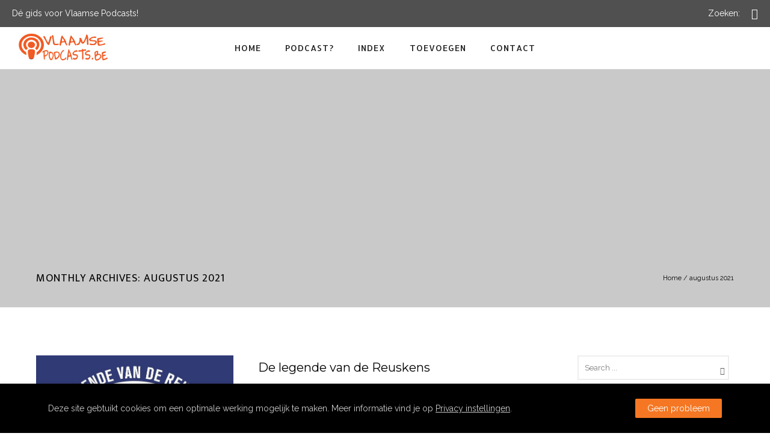

--- FILE ---
content_type: text/html; charset=UTF-8
request_url: https://vlaamsepodcasts.be/2021/08/
body_size: 48030
content:
<!doctype html>
<!-- paulirish.com/2008/conditional-stylesheets-vs-css-hacks-answer-neither/ -->
<!--[if lt IE 7]> <html class="no-js lt-ie9 lt-ie8 lt-ie7" lang="en"> <![endif]-->
<!--[if IE 7]>    <html class="no-js lt-ie9 lt-ie8" lang="en"> <![endif]-->
<!--[if IE 8]>    <html class="no-js lt-ie9" lang="en"> <![endif]-->
<!-- Consider adding a manifest.appcache: h5bp.com/d/Offline -->
<!--[if gt IE 8]><!--> 
<html class="no-js" lang="nl-BE"> <!--<![endif]-->
<head>
	<meta charset="utf-8">
	<meta http-equiv="X-UA-Compatible" content="IE=edge,chrome=1" >
	<meta name="viewport" content="user-scalable=no, width=device-width, initial-scale=1, maximum-scale=1" />
    <meta name="apple-mobile-web-app-capable" content="yes" />
	    <title>augustus 2021 &#8211; Vlaamse Podcast Gids</title>
<meta name='robots' content='max-image-preview:large' />
<!-- Google tag (gtag.js) consent mode dataLayer added by Site Kit -->
<script type="text/javascript" id="google_gtagjs-js-consent-mode-data-layer">
/* <![CDATA[ */
window.dataLayer = window.dataLayer || [];function gtag(){dataLayer.push(arguments);}
gtag('consent', 'default', {"ad_personalization":"denied","ad_storage":"denied","ad_user_data":"denied","analytics_storage":"denied","functionality_storage":"denied","security_storage":"denied","personalization_storage":"denied","region":["AT","BE","BG","CH","CY","CZ","DE","DK","EE","ES","FI","FR","GB","GR","HR","HU","IE","IS","IT","LI","LT","LU","LV","MT","NL","NO","PL","PT","RO","SE","SI","SK"],"wait_for_update":500});
window._googlesitekitConsentCategoryMap = {"statistics":["analytics_storage"],"marketing":["ad_storage","ad_user_data","ad_personalization"],"functional":["functionality_storage","security_storage"],"preferences":["personalization_storage"]};
window._googlesitekitConsents = {"ad_personalization":"denied","ad_storage":"denied","ad_user_data":"denied","analytics_storage":"denied","functionality_storage":"denied","security_storage":"denied","personalization_storage":"denied","region":["AT","BE","BG","CH","CY","CZ","DE","DK","EE","ES","FI","FR","GB","GR","HR","HU","IE","IS","IT","LI","LT","LU","LV","MT","NL","NO","PL","PT","RO","SE","SI","SK"],"wait_for_update":500};
/* ]]> */
</script>
<!-- End Google tag (gtag.js) consent mode dataLayer added by Site Kit -->
<link rel='dns-prefetch' href='//www.googletagmanager.com' />
<link rel='dns-prefetch' href='//fonts.googleapis.com' />
<link rel='dns-prefetch' href='//pagead2.googlesyndication.com' />
<link rel="alternate" type="application/rss+xml" title="Vlaamse Podcast Gids &raquo; feed" href="https://vlaamsepodcasts.be/feed/" />
<link rel="alternate" type="application/rss+xml" title="Vlaamse Podcast Gids &raquo; reactiesfeed" href="https://vlaamsepodcasts.be/comments/feed/" />
			<!-- Global site tag (gtag.js) - Google Analytics v4 -->
			<script async src="https://www.googletagmanager.com/gtag/js?id=G-M9VP6N5M8D"></script>
			<script>
				window.dataLayer = window.dataLayer || [];
				function gtag() { dataLayer.push( arguments ); }
				gtag( 'js', new Date() );
									gtag( 'config', 'G-M9VP6N5M8D' );
							</script>
			<!-- End Google Analytics v4 -->
			
			<!-- Google Analytics -->
			<script>
				(function(i,s,o,g,r,a,m){i['GoogleAnalyticsObject']=r;i[r]=i[r]||function(){
				(i[r].q=i[r].q||[]).push(arguments)},i[r].l=1*new Date();a=s.createElement(o),
				m=s.getElementsByTagName(o)[0];a.async=1;a.src=g;m.parentNode.insertBefore(a,m)
				})(window,document,'script','//www.google-analytics.com/analytics.js','ga');
	
				ga( 'create', 'UA-186400754-1', 'auto' );
								ga( 'send', 'pageview' );
			</script>
			<!-- End Google Analytics -->
		<style id='wp-img-auto-sizes-contain-inline-css' type='text/css'>
img:is([sizes=auto i],[sizes^="auto," i]){contain-intrinsic-size:3000px 1500px}
/*# sourceURL=wp-img-auto-sizes-contain-inline-css */
</style>

<style id='wp-emoji-styles-inline-css' type='text/css'>

	img.wp-smiley, img.emoji {
		display: inline !important;
		border: none !important;
		box-shadow: none !important;
		height: 1em !important;
		width: 1em !important;
		margin: 0 0.07em !important;
		vertical-align: -0.1em !important;
		background: none !important;
		padding: 0 !important;
	}
/*# sourceURL=wp-emoji-styles-inline-css */
</style>
<link rel='stylesheet' id='wp-block-library-css' href='https://vlaamsepodcasts.be/wp-includes/css/dist/block-library/style.min.css?ver=6.9' type='text/css' media='all' />
<style id='wp-block-group-inline-css' type='text/css'>
.wp-block-group{box-sizing:border-box}:where(.wp-block-group.wp-block-group-is-layout-constrained){position:relative}
/*# sourceURL=https://vlaamsepodcasts.be/wp-includes/blocks/group/style.min.css */
</style>
<style id='wp-block-paragraph-inline-css' type='text/css'>
.is-small-text{font-size:.875em}.is-regular-text{font-size:1em}.is-large-text{font-size:2.25em}.is-larger-text{font-size:3em}.has-drop-cap:not(:focus):first-letter{float:left;font-size:8.4em;font-style:normal;font-weight:100;line-height:.68;margin:.05em .1em 0 0;text-transform:uppercase}body.rtl .has-drop-cap:not(:focus):first-letter{float:none;margin-left:.1em}p.has-drop-cap.has-background{overflow:hidden}:root :where(p.has-background){padding:1.25em 2.375em}:where(p.has-text-color:not(.has-link-color)) a{color:inherit}p.has-text-align-left[style*="writing-mode:vertical-lr"],p.has-text-align-right[style*="writing-mode:vertical-rl"]{rotate:180deg}
/*# sourceURL=https://vlaamsepodcasts.be/wp-includes/blocks/paragraph/style.min.css */
</style>
<style id='wp-block-quote-inline-css' type='text/css'>
.wp-block-quote{box-sizing:border-box;overflow-wrap:break-word}.wp-block-quote.is-large:where(:not(.is-style-plain)),.wp-block-quote.is-style-large:where(:not(.is-style-plain)){margin-bottom:1em;padding:0 1em}.wp-block-quote.is-large:where(:not(.is-style-plain)) p,.wp-block-quote.is-style-large:where(:not(.is-style-plain)) p{font-size:1.5em;font-style:italic;line-height:1.6}.wp-block-quote.is-large:where(:not(.is-style-plain)) cite,.wp-block-quote.is-large:where(:not(.is-style-plain)) footer,.wp-block-quote.is-style-large:where(:not(.is-style-plain)) cite,.wp-block-quote.is-style-large:where(:not(.is-style-plain)) footer{font-size:1.125em;text-align:right}.wp-block-quote>cite{display:block}
/*# sourceURL=https://vlaamsepodcasts.be/wp-includes/blocks/quote/style.min.css */
</style>
<style id='wp-block-table-inline-css' type='text/css'>
.wp-block-table{overflow-x:auto}.wp-block-table table{border-collapse:collapse;width:100%}.wp-block-table thead{border-bottom:3px solid}.wp-block-table tfoot{border-top:3px solid}.wp-block-table td,.wp-block-table th{border:1px solid;padding:.5em}.wp-block-table .has-fixed-layout{table-layout:fixed;width:100%}.wp-block-table .has-fixed-layout td,.wp-block-table .has-fixed-layout th{word-break:break-word}.wp-block-table.aligncenter,.wp-block-table.alignleft,.wp-block-table.alignright{display:table;width:auto}.wp-block-table.aligncenter td,.wp-block-table.aligncenter th,.wp-block-table.alignleft td,.wp-block-table.alignleft th,.wp-block-table.alignright td,.wp-block-table.alignright th{word-break:break-word}.wp-block-table .has-subtle-light-gray-background-color{background-color:#f3f4f5}.wp-block-table .has-subtle-pale-green-background-color{background-color:#e9fbe5}.wp-block-table .has-subtle-pale-blue-background-color{background-color:#e7f5fe}.wp-block-table .has-subtle-pale-pink-background-color{background-color:#fcf0ef}.wp-block-table.is-style-stripes{background-color:initial;border-collapse:inherit;border-spacing:0}.wp-block-table.is-style-stripes tbody tr:nth-child(odd){background-color:#f0f0f0}.wp-block-table.is-style-stripes.has-subtle-light-gray-background-color tbody tr:nth-child(odd){background-color:#f3f4f5}.wp-block-table.is-style-stripes.has-subtle-pale-green-background-color tbody tr:nth-child(odd){background-color:#e9fbe5}.wp-block-table.is-style-stripes.has-subtle-pale-blue-background-color tbody tr:nth-child(odd){background-color:#e7f5fe}.wp-block-table.is-style-stripes.has-subtle-pale-pink-background-color tbody tr:nth-child(odd){background-color:#fcf0ef}.wp-block-table.is-style-stripes td,.wp-block-table.is-style-stripes th{border-color:#0000}.wp-block-table.is-style-stripes{border-bottom:1px solid #f0f0f0}.wp-block-table .has-border-color td,.wp-block-table .has-border-color th,.wp-block-table .has-border-color tr,.wp-block-table .has-border-color>*{border-color:inherit}.wp-block-table table[style*=border-top-color] tr:first-child,.wp-block-table table[style*=border-top-color] tr:first-child td,.wp-block-table table[style*=border-top-color] tr:first-child th,.wp-block-table table[style*=border-top-color]>*,.wp-block-table table[style*=border-top-color]>* td,.wp-block-table table[style*=border-top-color]>* th{border-top-color:inherit}.wp-block-table table[style*=border-top-color] tr:not(:first-child){border-top-color:initial}.wp-block-table table[style*=border-right-color] td:last-child,.wp-block-table table[style*=border-right-color] th,.wp-block-table table[style*=border-right-color] tr,.wp-block-table table[style*=border-right-color]>*{border-right-color:inherit}.wp-block-table table[style*=border-bottom-color] tr:last-child,.wp-block-table table[style*=border-bottom-color] tr:last-child td,.wp-block-table table[style*=border-bottom-color] tr:last-child th,.wp-block-table table[style*=border-bottom-color]>*,.wp-block-table table[style*=border-bottom-color]>* td,.wp-block-table table[style*=border-bottom-color]>* th{border-bottom-color:inherit}.wp-block-table table[style*=border-bottom-color] tr:not(:last-child){border-bottom-color:initial}.wp-block-table table[style*=border-left-color] td:first-child,.wp-block-table table[style*=border-left-color] th,.wp-block-table table[style*=border-left-color] tr,.wp-block-table table[style*=border-left-color]>*{border-left-color:inherit}.wp-block-table table[style*=border-style] td,.wp-block-table table[style*=border-style] th,.wp-block-table table[style*=border-style] tr,.wp-block-table table[style*=border-style]>*{border-style:inherit}.wp-block-table table[style*=border-width] td,.wp-block-table table[style*=border-width] th,.wp-block-table table[style*=border-width] tr,.wp-block-table table[style*=border-width]>*{border-style:inherit;border-width:inherit}
/*# sourceURL=https://vlaamsepodcasts.be/wp-includes/blocks/table/style.min.css */
</style>
<style id='global-styles-inline-css' type='text/css'>
:root{--wp--preset--aspect-ratio--square: 1;--wp--preset--aspect-ratio--4-3: 4/3;--wp--preset--aspect-ratio--3-4: 3/4;--wp--preset--aspect-ratio--3-2: 3/2;--wp--preset--aspect-ratio--2-3: 2/3;--wp--preset--aspect-ratio--16-9: 16/9;--wp--preset--aspect-ratio--9-16: 9/16;--wp--preset--color--black: #000000;--wp--preset--color--cyan-bluish-gray: #abb8c3;--wp--preset--color--white: #ffffff;--wp--preset--color--pale-pink: #f78da7;--wp--preset--color--vivid-red: #cf2e2e;--wp--preset--color--luminous-vivid-orange: #ff6900;--wp--preset--color--luminous-vivid-amber: #fcb900;--wp--preset--color--light-green-cyan: #7bdcb5;--wp--preset--color--vivid-green-cyan: #00d084;--wp--preset--color--pale-cyan-blue: #8ed1fc;--wp--preset--color--vivid-cyan-blue: #0693e3;--wp--preset--color--vivid-purple: #9b51e0;--wp--preset--gradient--vivid-cyan-blue-to-vivid-purple: linear-gradient(135deg,rgb(6,147,227) 0%,rgb(155,81,224) 100%);--wp--preset--gradient--light-green-cyan-to-vivid-green-cyan: linear-gradient(135deg,rgb(122,220,180) 0%,rgb(0,208,130) 100%);--wp--preset--gradient--luminous-vivid-amber-to-luminous-vivid-orange: linear-gradient(135deg,rgb(252,185,0) 0%,rgb(255,105,0) 100%);--wp--preset--gradient--luminous-vivid-orange-to-vivid-red: linear-gradient(135deg,rgb(255,105,0) 0%,rgb(207,46,46) 100%);--wp--preset--gradient--very-light-gray-to-cyan-bluish-gray: linear-gradient(135deg,rgb(238,238,238) 0%,rgb(169,184,195) 100%);--wp--preset--gradient--cool-to-warm-spectrum: linear-gradient(135deg,rgb(74,234,220) 0%,rgb(151,120,209) 20%,rgb(207,42,186) 40%,rgb(238,44,130) 60%,rgb(251,105,98) 80%,rgb(254,248,76) 100%);--wp--preset--gradient--blush-light-purple: linear-gradient(135deg,rgb(255,206,236) 0%,rgb(152,150,240) 100%);--wp--preset--gradient--blush-bordeaux: linear-gradient(135deg,rgb(254,205,165) 0%,rgb(254,45,45) 50%,rgb(107,0,62) 100%);--wp--preset--gradient--luminous-dusk: linear-gradient(135deg,rgb(255,203,112) 0%,rgb(199,81,192) 50%,rgb(65,88,208) 100%);--wp--preset--gradient--pale-ocean: linear-gradient(135deg,rgb(255,245,203) 0%,rgb(182,227,212) 50%,rgb(51,167,181) 100%);--wp--preset--gradient--electric-grass: linear-gradient(135deg,rgb(202,248,128) 0%,rgb(113,206,126) 100%);--wp--preset--gradient--midnight: linear-gradient(135deg,rgb(2,3,129) 0%,rgb(40,116,252) 100%);--wp--preset--font-size--small: 13px;--wp--preset--font-size--medium: 20px;--wp--preset--font-size--large: 36px;--wp--preset--font-size--x-large: 42px;--wp--preset--spacing--20: 0.44rem;--wp--preset--spacing--30: 0.67rem;--wp--preset--spacing--40: 1rem;--wp--preset--spacing--50: 1.5rem;--wp--preset--spacing--60: 2.25rem;--wp--preset--spacing--70: 3.38rem;--wp--preset--spacing--80: 5.06rem;--wp--preset--shadow--natural: 6px 6px 9px rgba(0, 0, 0, 0.2);--wp--preset--shadow--deep: 12px 12px 50px rgba(0, 0, 0, 0.4);--wp--preset--shadow--sharp: 6px 6px 0px rgba(0, 0, 0, 0.2);--wp--preset--shadow--outlined: 6px 6px 0px -3px rgb(255, 255, 255), 6px 6px rgb(0, 0, 0);--wp--preset--shadow--crisp: 6px 6px 0px rgb(0, 0, 0);}:where(.is-layout-flex){gap: 0.5em;}:where(.is-layout-grid){gap: 0.5em;}body .is-layout-flex{display: flex;}.is-layout-flex{flex-wrap: wrap;align-items: center;}.is-layout-flex > :is(*, div){margin: 0;}body .is-layout-grid{display: grid;}.is-layout-grid > :is(*, div){margin: 0;}:where(.wp-block-columns.is-layout-flex){gap: 2em;}:where(.wp-block-columns.is-layout-grid){gap: 2em;}:where(.wp-block-post-template.is-layout-flex){gap: 1.25em;}:where(.wp-block-post-template.is-layout-grid){gap: 1.25em;}.has-black-color{color: var(--wp--preset--color--black) !important;}.has-cyan-bluish-gray-color{color: var(--wp--preset--color--cyan-bluish-gray) !important;}.has-white-color{color: var(--wp--preset--color--white) !important;}.has-pale-pink-color{color: var(--wp--preset--color--pale-pink) !important;}.has-vivid-red-color{color: var(--wp--preset--color--vivid-red) !important;}.has-luminous-vivid-orange-color{color: var(--wp--preset--color--luminous-vivid-orange) !important;}.has-luminous-vivid-amber-color{color: var(--wp--preset--color--luminous-vivid-amber) !important;}.has-light-green-cyan-color{color: var(--wp--preset--color--light-green-cyan) !important;}.has-vivid-green-cyan-color{color: var(--wp--preset--color--vivid-green-cyan) !important;}.has-pale-cyan-blue-color{color: var(--wp--preset--color--pale-cyan-blue) !important;}.has-vivid-cyan-blue-color{color: var(--wp--preset--color--vivid-cyan-blue) !important;}.has-vivid-purple-color{color: var(--wp--preset--color--vivid-purple) !important;}.has-black-background-color{background-color: var(--wp--preset--color--black) !important;}.has-cyan-bluish-gray-background-color{background-color: var(--wp--preset--color--cyan-bluish-gray) !important;}.has-white-background-color{background-color: var(--wp--preset--color--white) !important;}.has-pale-pink-background-color{background-color: var(--wp--preset--color--pale-pink) !important;}.has-vivid-red-background-color{background-color: var(--wp--preset--color--vivid-red) !important;}.has-luminous-vivid-orange-background-color{background-color: var(--wp--preset--color--luminous-vivid-orange) !important;}.has-luminous-vivid-amber-background-color{background-color: var(--wp--preset--color--luminous-vivid-amber) !important;}.has-light-green-cyan-background-color{background-color: var(--wp--preset--color--light-green-cyan) !important;}.has-vivid-green-cyan-background-color{background-color: var(--wp--preset--color--vivid-green-cyan) !important;}.has-pale-cyan-blue-background-color{background-color: var(--wp--preset--color--pale-cyan-blue) !important;}.has-vivid-cyan-blue-background-color{background-color: var(--wp--preset--color--vivid-cyan-blue) !important;}.has-vivid-purple-background-color{background-color: var(--wp--preset--color--vivid-purple) !important;}.has-black-border-color{border-color: var(--wp--preset--color--black) !important;}.has-cyan-bluish-gray-border-color{border-color: var(--wp--preset--color--cyan-bluish-gray) !important;}.has-white-border-color{border-color: var(--wp--preset--color--white) !important;}.has-pale-pink-border-color{border-color: var(--wp--preset--color--pale-pink) !important;}.has-vivid-red-border-color{border-color: var(--wp--preset--color--vivid-red) !important;}.has-luminous-vivid-orange-border-color{border-color: var(--wp--preset--color--luminous-vivid-orange) !important;}.has-luminous-vivid-amber-border-color{border-color: var(--wp--preset--color--luminous-vivid-amber) !important;}.has-light-green-cyan-border-color{border-color: var(--wp--preset--color--light-green-cyan) !important;}.has-vivid-green-cyan-border-color{border-color: var(--wp--preset--color--vivid-green-cyan) !important;}.has-pale-cyan-blue-border-color{border-color: var(--wp--preset--color--pale-cyan-blue) !important;}.has-vivid-cyan-blue-border-color{border-color: var(--wp--preset--color--vivid-cyan-blue) !important;}.has-vivid-purple-border-color{border-color: var(--wp--preset--color--vivid-purple) !important;}.has-vivid-cyan-blue-to-vivid-purple-gradient-background{background: var(--wp--preset--gradient--vivid-cyan-blue-to-vivid-purple) !important;}.has-light-green-cyan-to-vivid-green-cyan-gradient-background{background: var(--wp--preset--gradient--light-green-cyan-to-vivid-green-cyan) !important;}.has-luminous-vivid-amber-to-luminous-vivid-orange-gradient-background{background: var(--wp--preset--gradient--luminous-vivid-amber-to-luminous-vivid-orange) !important;}.has-luminous-vivid-orange-to-vivid-red-gradient-background{background: var(--wp--preset--gradient--luminous-vivid-orange-to-vivid-red) !important;}.has-very-light-gray-to-cyan-bluish-gray-gradient-background{background: var(--wp--preset--gradient--very-light-gray-to-cyan-bluish-gray) !important;}.has-cool-to-warm-spectrum-gradient-background{background: var(--wp--preset--gradient--cool-to-warm-spectrum) !important;}.has-blush-light-purple-gradient-background{background: var(--wp--preset--gradient--blush-light-purple) !important;}.has-blush-bordeaux-gradient-background{background: var(--wp--preset--gradient--blush-bordeaux) !important;}.has-luminous-dusk-gradient-background{background: var(--wp--preset--gradient--luminous-dusk) !important;}.has-pale-ocean-gradient-background{background: var(--wp--preset--gradient--pale-ocean) !important;}.has-electric-grass-gradient-background{background: var(--wp--preset--gradient--electric-grass) !important;}.has-midnight-gradient-background{background: var(--wp--preset--gradient--midnight) !important;}.has-small-font-size{font-size: var(--wp--preset--font-size--small) !important;}.has-medium-font-size{font-size: var(--wp--preset--font-size--medium) !important;}.has-large-font-size{font-size: var(--wp--preset--font-size--large) !important;}.has-x-large-font-size{font-size: var(--wp--preset--font-size--x-large) !important;}
/*# sourceURL=global-styles-inline-css */
</style>

<style id='classic-theme-styles-inline-css' type='text/css'>
/*! This file is auto-generated */
.wp-block-button__link{color:#fff;background-color:#32373c;border-radius:9999px;box-shadow:none;text-decoration:none;padding:calc(.667em + 2px) calc(1.333em + 2px);font-size:1.125em}.wp-block-file__button{background:#32373c;color:#fff;text-decoration:none}
/*# sourceURL=/wp-includes/css/classic-themes.min.css */
</style>
<link rel='stylesheet' id='gdprmagnificpopup-css' href='https://vlaamsepodcasts.be/wp-content/plugins/be-gdpr/public/css/magnific-popup.css?ver=1.1.6' type='text/css' media='all' />
<link rel='stylesheet' id='be-gdpr-css' href='https://vlaamsepodcasts.be/wp-content/plugins/be-gdpr/public/css/be-gdpr-public.css?ver=1.1.6' type='text/css' media='all' />
<link rel='stylesheet' id='be-slider-css' href='https://vlaamsepodcasts.be/wp-content/plugins/oshine-modules/public/css/be-slider.css?ver=6.9' type='text/css' media='all' />
<link rel='stylesheet' id='oshine-modules-css' href='https://vlaamsepodcasts.be/wp-content/plugins/oshine-modules/public/css/oshine-modules.css?ver=3.2' type='text/css' media='all' />
<link rel='stylesheet' id='sr7css-css' href='//vlaamsepodcasts.be/wp-content/plugins/revslider/public/css/sr7.css?ver=6.7.25' type='text/css' media='all' />
<link rel='stylesheet' id='typehub-css' href='https://vlaamsepodcasts.be/wp-content/plugins/tatsu/includes/typehub/public/css/typehub-public.css?ver=2.0.6' type='text/css' media='all' />
<link rel='stylesheet' id='typehub-google-fonts-css' href='//fonts.googleapis.com/css?family=Mukta%3A700%2C400%2C600%2C200%7CAllerta%3A400%7CRaleway%3A400%2C600%7CCrimson+Text%3AItalic400%2C400Italic%7CMontserrat%3A400%2C700%7CSource+Sans+Pro%3A400&#038;ver=1.0' type='text/css' media='all' />
<link rel='stylesheet' id='tatsu-main-css' href='https://vlaamsepodcasts.be/wp-content/plugins/tatsu/public/css/tatsu.min.css?ver=3.5.3' type='text/css' media='all' />
<link rel='stylesheet' id='oshine_icons-css' href='https://vlaamsepodcasts.be/wp-content/themes/oshin/fonts/icomoon/style.css?ver=7.2.9' type='text/css' media='all' />
<link rel='stylesheet' id='font_awesome-css' href='https://vlaamsepodcasts.be/wp-content/plugins/tatsu/includes/icons/font_awesome/font-awesome.css?ver=6.9' type='text/css' media='all' />
<link rel='stylesheet' id='font_awesome_brands-css' href='https://vlaamsepodcasts.be/wp-content/plugins/tatsu/includes/icons/font_awesome/brands.css?ver=6.9' type='text/css' media='all' />
<link rel='stylesheet' id='tatsu_icons-css' href='https://vlaamsepodcasts.be/wp-content/plugins/tatsu/includes/icons/tatsu_icons/tatsu-icons.css?ver=6.9' type='text/css' media='all' />
<link rel='stylesheet' id='widgetopts-styles-css' href='https://vlaamsepodcasts.be/wp-content/plugins/widget-options/assets/css/widget-options.css?ver=4.1.3' type='text/css' media='all' />
<link rel='stylesheet' id='be-themes-bb-press-css-css' href='https://vlaamsepodcasts.be/wp-content/themes/oshin/bb-press/bb-press.css?ver=6.9' type='text/css' media='all' />
<link rel='stylesheet' id='be-style-main-css-css' href='https://vlaamsepodcasts.be/wp-content/themes/oshin/css/main.css?ver=7.2.9' type='text/css' media='all' />
<link rel='stylesheet' id='be-style-top-header-css' href='https://vlaamsepodcasts.be/wp-content/themes/oshin/css/headers/top-header.css?ver=7.2.9' type='text/css' media='all' />
<link rel='stylesheet' id='be-style-responsive-header-css' href='https://vlaamsepodcasts.be/wp-content/themes/oshin/css/headers/responsive-header.css?ver=7.2.9' type='text/css' media='all' />
<link rel='stylesheet' id='be-style-multilevel-menu-css' href='https://vlaamsepodcasts.be/wp-content/themes/oshin/css/headers/multilevel-menu.css?ver=7.2.9' type='text/css' media='all' />
<link rel='stylesheet' id='be-themes-layout-css' href='https://vlaamsepodcasts.be/wp-content/themes/oshin/css/layout.css?ver=7.2.9' type='text/css' media='all' />
<link rel='stylesheet' id='magnific-popup-css' href='https://vlaamsepodcasts.be/wp-content/themes/oshin/css/vendor/magnific-popup.css?ver=6.9' type='text/css' media='all' />
<link rel='stylesheet' id='scrollbar-css' href='https://vlaamsepodcasts.be/wp-content/themes/oshin/css/vendor/scrollbar.css?ver=6.9' type='text/css' media='all' />
<link rel='stylesheet' id='flickity-css' href='https://vlaamsepodcasts.be/wp-content/themes/oshin/css/vendor/flickity.css?ver=6.9' type='text/css' media='all' />
<link rel='stylesheet' id='be-custom-fonts-css' href='https://vlaamsepodcasts.be/wp-content/themes/oshin/fonts/fonts.css?ver=7.2.9' type='text/css' media='all' />
<link rel='stylesheet' id='be-style-css-css' href='https://vlaamsepodcasts.be/wp-content/themes/oshin/style.css?ver=7.2.9' type='text/css' media='all' />
<link rel='stylesheet' id='newsletter-css' href='https://vlaamsepodcasts.be/wp-content/plugins/newsletter/style.css?ver=9.1.2' type='text/css' media='all' />
<link rel='stylesheet' id='ms-main-css' href='https://vlaamsepodcasts.be/wp-content/plugins/masterslider/public/assets/css/masterslider.main.css?ver=3.7.8' type='text/css' media='all' />
<link rel='stylesheet' id='ms-custom-css' href='https://vlaamsepodcasts.be/wp-content/uploads/masterslider/custom.css?ver=3.5' type='text/css' media='all' />
<script type="text/javascript" src="https://vlaamsepodcasts.be/wp-includes/js/jquery/jquery.min.js?ver=3.7.1" id="jquery-core-js"></script>
<script type="text/javascript" src="https://vlaamsepodcasts.be/wp-includes/js/jquery/jquery-migrate.min.js?ver=3.4.1" id="jquery-migrate-js"></script>
<script type="text/javascript" id="be-gdpr-js-extra">
/* <![CDATA[ */
var beGdprConcerns = {"youtube":{"label":"Youtube","description":"Consent to display content from YouTube.","required":false},"vimeo":{"label":"Vimeo","description":"Consent to display content from Vimeo.","required":false},"gmaps":{"label":"Google Maps","description":"Consent to display content from Google Maps.","required":false}};
//# sourceURL=be-gdpr-js-extra
/* ]]> */
</script>
<script type="text/javascript" src="https://vlaamsepodcasts.be/wp-content/plugins/be-gdpr/public/js/be-gdpr-public.js?ver=1.1.6" id="be-gdpr-js"></script>
<script type="text/javascript" data-jetpack-boost="ignore" src="//vlaamsepodcasts.be/wp-content/plugins/revslider/public/js/libs/tptools.js?ver=6.7.25" id="tp-tools-js" async="async" data-wp-strategy="async"></script>
<script type="text/javascript" data-jetpack-boost="ignore" src="//vlaamsepodcasts.be/wp-content/plugins/revslider/public/js/sr7.js?ver=6.7.25" id="sr7-js" async="async" data-wp-strategy="async"></script>
<script type="text/javascript" src="https://vlaamsepodcasts.be/wp-content/plugins/tatsu/includes/typehub/public/js/webfont.min.js?ver=6.9" id="webfontloader-js"></script>
<script type="text/javascript" src="https://vlaamsepodcasts.be/wp-content/themes/oshin/js/vendor/modernizr.js?ver=6.9" id="modernizr-js"></script>

<!-- Google tag (gtag.js) snippet added by Site Kit -->
<!-- Google Analytics snippet added by Site Kit -->
<script type="text/javascript" src="https://www.googletagmanager.com/gtag/js?id=G-T0Z4JGEW9R" id="google_gtagjs-js" async></script>
<script type="text/javascript" id="google_gtagjs-js-after">
/* <![CDATA[ */
window.dataLayer = window.dataLayer || [];function gtag(){dataLayer.push(arguments);}
gtag("set","linker",{"domains":["vlaamsepodcasts.be"]});
gtag("js", new Date());
gtag("set", "developer_id.dZTNiMT", true);
gtag("config", "G-T0Z4JGEW9R");
//# sourceURL=google_gtagjs-js-after
/* ]]> */
</script>
<link rel="https://api.w.org/" href="https://vlaamsepodcasts.be/wp-json/" /><link rel="EditURI" type="application/rsd+xml" title="RSD" href="https://vlaamsepodcasts.be/xmlrpc.php?rsd" />
<meta name="generator" content="WordPress 6.9" />
<meta name="cdp-version" content="1.5.0" /><meta name="generator" content="Site Kit by Google 1.171.0" /><script>var ms_grabbing_curosr='https://vlaamsepodcasts.be/wp-content/plugins/masterslider/public/assets/css/common/grabbing.cur',ms_grab_curosr='https://vlaamsepodcasts.be/wp-content/plugins/masterslider/public/assets/css/common/grab.cur';</script>
<meta name="generator" content="MasterSlider 3.7.8 - Responsive Touch Image Slider" />
<style id = "be-dynamic-css" type="text/css"> 
body {
    background-color: rgb(255,255,255);background-color: rgba(255,255,255,1);}
.layout-box #header-inner-wrap, 
#header-inner-wrap, #header-inner-wrap.style3 #header-bottom-bar,
body.header-transparent #header #header-inner-wrap.no-transparent,
.left-header .sb-slidebar.sb-left,
.left-header .sb-slidebar.sb-left #slidebar-menu a::before 
{
    background-color: rgb(255,255,255);background-color: rgba(255,255,255,1);}
#mobile-menu, 
#mobile-menu ul {
    background-color: rgb(255,255,255);background-color: rgba(255,255,255,1);}

  #mobile-menu li{
    border-bottom-color: #efefef ;
  }


body.header-transparent #header-inner-wrap{
  background: transparent;
}
.be-gdpr-modal-item input:checked + .slider{
  background-color: rgba(245,119,35,1);
}
.be-gdpr-modal-iteminput:focus + .slider {
  box-shadow: 0 0 1px  rgba(245,119,35,1);
}
.be-gdpr-modal-item .slider:before {
  background-color:#ffffff;
}
.be-gdpr-cookie-notice-bar .be-gdpr-cookie-notice-button{
  background: rgba(245,119,35,1);
  color: #ffffff;
}

#header .header-border{
 border-bottom: 0px none ;
}
#header-top-bar{
    background-color: rgb(50,50,50);background-color: rgba(50,50,50,0.85);    border-bottom: 0px none #323232;
    color: #ffffff;
}
#header-top-bar #topbar-menu li a{
    color: #ffffff;
}
#header-bottom-bar{
    background-color: rgb(255,255,255);background-color: rgba(255,255,255,1);    border-top: 0px none #323232;
    border-bottom: 0px none #323232;
}

/*Adjusted the timings for the new effects*/
body.header-transparent #header #header-inner-wrap {
	-webkit-transition: background .25s ease, box-shadow .25s ease, opacity 700ms cubic-bezier(0.645, 0.045, 0.355, 1), transform 700ms cubic-bezier(0.645, 0.045, 0.355, 1);
	-moz-transition: background .25s ease, box-shadow .25s ease, opacity 700ms cubic-bezier(0.645, 0.045, 0.355, 1), transform 700ms cubic-bezier(0.645, 0.045, 0.355, 1);
	-o-transition: background .25s ease, box-shadow .25s ease, opacity 700ms cubic-bezier(0.645, 0.045, 0.355, 1), transform 700ms cubic-bezier(0.645, 0.045, 0.355, 1);
	transition: background .25s ease, box-shadow .25s ease, opacity 700ms cubic-bezier(0.645, 0.045, 0.355, 1), transform 700ms cubic-bezier(0.645, 0.045, 0.355, 1);
}

body.header-transparent.semi #header .semi-transparent{
  background-color: rgb(161,90,11);background-color: rgba(161,90,11,0.55);  !important ;
}
body.header-transparent.semi #content {
    padding-top: 100px;
}

#content,
#blog-content {
    background-color: rgb(255,255,255);background-color: rgba(255,255,255,1);}
#bottom-widgets {
    background-color: rgb(109,117,115);background-color: rgba(109,117,115,1);}
#footer {
  background-color: rgb(81,81,81);background-color: rgba(81,81,81,1);}
#footer .footer-border{
  border-bottom: 0px none ;
}
.page-title-module-custom {
	background-color: rgb(201,201,201);background-color: rgba(201,201,201,1);}
#portfolio-title-nav-wrap{
  background-color : #ededed;
}
#navigation .sub-menu,
#navigation .children,
#navigation-left-side .sub-menu,
#navigation-left-side .children,
#navigation-right-side .sub-menu,
#navigation-right-side .children {
  background-color: rgb(31,31,31);background-color: rgba(31,31,31,1);}
.sb-slidebar.sb-right {
  background-color: rgb(26,26,26);background-color: rgba(26,26,26,1);}
.left-header .left-strip-wrapper,
.left-header #left-header-mobile {
  background-color : #ffffff ;
}
.layout-box-top,
.layout-box-bottom,
.layout-box-right,
.layout-box-left,
.layout-border-header-top #header-inner-wrap,
.layout-border-header-top.layout-box #header-inner-wrap, 
body.header-transparent .layout-border-header-top #header #header-inner-wrap.no-transparent {
  background-color: rgb(211,211,211);background-color: rgba(211,211,211,1);}

.left-header.left-sliding.left-overlay-menu .sb-slidebar{
  background-color: rgb(8,8,8);background-color: rgba(8,8,8,0.90);  
}
.top-header.top-overlay-menu .sb-slidebar{
  background-color: rgb(26,26,26);background-color: rgba(26,26,26,1);}
.search-box-wrapper{
  background-color: rgb(255,255,255);background-color: rgba(255,255,255,0.85);}
.search-box-wrapper.style1-header-search-widget input[type="text"]{
  background-color: transparent !important;
  color: #000000;
  border: 1px solid  #000000;
}
.search-box-wrapper.style2-header-search-widget input[type="text"]{
  background-color: transparent !important;
  color: #000000;
  border: none !important;
  box-shadow: none !important;
}
.search-box-wrapper .searchform .search-icon{
  color: #000000;
}
#header-top-bar-right .search-box-wrapper.style1-header-search-widget input[type="text"]{
  border: none; 
}


.post-title ,
.post-date-wrap {
  margin-bottom: 12px;
}

/* ======================
    Dynamic Border Styling
   ====================== */


.layout-box-top,
.layout-box-bottom {
  height: 30px;
}

.layout-box-right,
.layout-box-left {
  width: 30px;
}

#main.layout-border,
#main.layout-border.layout-border-header-top{
  padding: 30px;
}
.left-header #main.layout-border {
    padding-left: 0px;
}
#main.layout-border.layout-border-header-top {
  padding-top: 0px;
}
.be-themes-layout-layout-border #logo-sidebar,
.be-themes-layout-layout-border-header-top #logo-sidebar{
  margin-top: 70px;
}

/*Left Static Menu*/
.left-header.left-static.be-themes-layout-layout-border #main-wrapper{
  margin-left: 310px;
}
.left-header.left-static.be-themes-layout-layout-border .sb-slidebar.sb-left {
  left: 30px;
}

/*Right Slidebar*/

body.be-themes-layout-layout-border-header-top .sb-slidebar.sb-right,
body.be-themes-layout-layout-border .sb-slidebar.sb-right {
  right: -250px; 
}
.be-themes-layout-layout-border-header-top .sb-slidebar.sb-right.opened,
.be-themes-layout-layout-border .sb-slidebar.sb-right.opened {
  right: 30px;
}

/* Top-overlay menu on opening, header moves sideways bug. Fixed on the next line code */
/*body.be-themes-layout-layout-border-header-top.top-header.slider-bar-opened #main #header #header-inner-wrap.no-transparent.top-animate,
body.be-themes-layout-layout-border.top-header.slider-bar-opened #main #header #header-inner-wrap.no-transparent.top-animate {
  right: 310px;
}*/

body.be-themes-layout-layout-border-header-top.top-header:not(.top-overlay-menu).slider-bar-opened #main #header #header-inner-wrap.no-transparent.top-animate,
body.be-themes-layout-layout-border.top-header:not(.top-overlay-menu).slider-bar-opened #main #header #header-inner-wrap.no-transparent.top-animate {
  right: 310px;
}

/* Now not needed mostly, as the hero section image is coming properly */


/*Single Page Version*/
body.be-themes-layout-layout-border-header-top.single-page-version .single-page-nav-wrap,
body.be-themes-layout-layout-border.single-page-version .single-page-nav-wrap {
  right: 50px;
}

/*Split Screen Page Template*/
.top-header .layout-border #content.page-split-screen-left {
  margin-left: calc(50% + 15px);
} 
.top-header.page-template-page-splitscreen-left .layout-border .header-hero-section {
  width: calc(50% - 15px);
} 

.top-header .layout-border #content.page-split-screen-right {
  width: calc(50% - 15px);
} 
.top-header.page-template-page-splitscreen-right .layout-border .header-hero-section {
  left: calc(50% - 15px);
} 
  
 
@media only screen and (max-width: 960px) {
  body.be-themes-layout-layout-border-header-top.single-page-version .single-page-nav-wrap,
  body.be-themes-layout-layout-border.single-page-version .single-page-nav-wrap {
    right: 35px;
  }
  body.be-themes-layout-layout-border-header-top .sb-slidebar.sb-right, 
  body.be-themes-layout-layout-border .sb-slidebar.sb-right {
    right: -280px;
  }
  #main.layout-border,
  #main.layout-border.layout-border-header-top {
    padding: 0px !important;
  }
  .top-header .layout-border #content.page-split-screen-left,
  .top-header .layout-border #content.page-split-screen-right {
      margin-left: 0px;
      width:100%;
  }
  .top-header.page-template-page-splitscreen-right .layout-border .header-hero-section,
  .top-header.page-template-page-splitscreen-left .layout-border .header-hero-section {
      width:100%;
  }
}




.filters.single_border .filter_item{
    border-color: rgba(245,119,35,1);
}
.filters.rounded .current_choice{
    border-radius: 50px;
    background-color: rgba(245,119,35,1);
    color: #ffffff;
}
.filters.single_border .current_choice,
.filters.border .current_choice{
    color: rgba(245,119,35,1);
}

.exclusive-mobile-bg .menu-controls{
  background-color: background-color: rgb(255,255,255);background-color: rgba(255,255,255,0);;
}
    #header .be-mobile-menu-icon span {
        background-color : #323232;
    } 
    #header-controls-right,
    #header-controls-left,
    .overlay-menu-close,
    .be-overlay-menu-close {
      color : #323232;
    }

#header .exclusive-mobile-bg .be-mobile-menu-icon,
#header .exclusive-mobile-bg .be-mobile-menu-icon span,
#header-inner-wrap.background--light.transparent.exclusive-mobile-bg .be-mobile-menu-icon,
#header-inner-wrap.background--light.transparent.exclusive-mobile-bg .be-mobile-menu-icon span,
#header-inner-wrap.background--dark.transparent.exclusive-mobile-bg .be-mobile-menu-icon,
#header-inner-wrap.background--dark.transparent.exclusive-mobile-bg .be-mobile-menu-icon span {
  background-color: #323232}
.be-mobile-menu-icon{
  width: 18px;
  height: 2px;
}
.be-mobile-menu-icon .hamburger-line-1{
  top: -5px;
}
.be-mobile-menu-icon .hamburger-line-3{
  top: 5px;
}

.thumb-title-wrap {
  color: #ffffff;
}


#bottom-widgets .widget ul li a, #bottom-widgets a {
	color: inherit;
}

#bottom-widgets .tagcloud a:hover {
  color: #ffffff;
}


a, a:visited, a:hover,
#bottom-widgets .widget ul li a:hover, 
#bottom-widgets a:hover{
  color: rgba(245,119,35,1);
}

#header-top-menu a:hover,
#navigation .current_page_item a,
#navigation .current_page_item a:hover,
#navigation a:hover,
#navigation-left-side .current_page_item a,
#navigation-left-side .current_page_item a:hover,
#navigation-left-side a:hover,
#navigation-right-side .current_page_item a,
#navigation-right-side .current_page_item a:hover,
#navigation-right-side a:hover,
#menu li.current-menu-ancestor > a,
#navigation-left-side .current-menu-item > a,
#navigation-right-side .current-menu-item > a,
#navigation .current-menu-item > a,
#navigation .sub-menu .current-menu-item > a,
#navigation .sub-menu a:hover,
#navigation .children .current-menu-item > a,
#navigation .children a:hover,
#slidebar-menu .current-menu-item > a,
.special-header-menu a:hover + .mobile-sub-menu-controller i,
.special-header-menu #slidebar-menu a:hover,
.special-header-menu .sub-menu a:hover,
.single-page-version #navigation a:hover,
.single-page-version #navigation-left-side a:hover,
.single-page-version #navigation-right-side a:hover,
.single-page-version #navigation .current-section.current_page_item a,
.single-page-version #navigation-left-side .current-section.current_page_item a,
.single-page-version #navigation-right-side .current-section.current_page_item a,
.single-page-version #slidebar-menu .current-section.current_page_item a,
.single-page-version #navigation .current_page_item a:hover,
.single-page-version #navigation-left-side .current_page_item a:hover,
.single-page-version #navigation-right-side .current_page_item a:hover,
.single-page-version #slidebar-menu .current_page_item a:hover,
.be-sticky-sections #navigation a:hover,
.be-sticky-sections #navigation-left-side a:hover,
.be-sticky-sections #navigation-right-side a:hover,
.be-sticky-sections #navigation .current-section.current_page_item a,
.be-sticky-sections #navigation-left-side .current-section.current_page_item a,
.be-sticky-sections #navigation-right-side .current-section.current_page_item a,
.be-sticky-sections #navigation .current_page_item a:hover,
.be-sticky-sections #navigation-left-side .current_page_item a:hover,
.be-sticky-sections #navigation-right-side .current_page_item a:hover,
#navigation .current-menu-ancestor > a,
#navigation-left-side .current-menu-ancestor > a,
#navigation-right-side .current-menu-ancestor > a,
#slidebar-menu .current-menu-ancestor > a,
.special-header-menu .current-menu-item > a,
.sb-left #slidebar-menu a:hover {
	color: rgba(245,119,35,1);
}

#navigation .current_page_item ul li a,
#navigation-left-side .current_page_item ul li a,
#navigation-right-side .current_page_item ul li a,
.single-page-version #navigation .current_page_item a,
.single-page-version #navigation-left-side .current_page_item a,
.single-page-version #navigation-right-side .current_page_item a,
.single-page-version #slidebar-menu .current_page_item a,
.single-page-version #navigation .sub-menu .current-menu-item > a,
.single-page-version #navigation .children .current-menu-item > a 
.be-sticky-sections #navigation .current_page_item a,
.be-sticky-sections #navigation-left-side .current_page_item a,
.be-sticky-sections #navigation-right-side .current_page_item a,
.be-sticky-sections #navigation .sub-menu .current-menu-item > a,
.be-sticky-sections #navigation .children .current-menu-item > a {
  color: inherit;
}

.be-nav-link-effect-1 a::after,
.be-nav-link-effect-2 a::after,
.be-nav-link-effect-3 a::after{
  background-color: rgb(245,119,35);background-color: rgba(245,119,35,1);}


#portfolio-title-nav-wrap .portfolio-nav a {
 color:   #d2d2d2; 
}
#portfolio-title-nav-wrap .portfolio-nav a .home-grid-icon span{
  background-color: #d2d2d2; 
}
#portfolio-title-nav-wrap .portfolio-nav a:hover {
 color:   #000000; 
}
#portfolio-title-nav-wrap .portfolio-nav a:hover .home-grid-icon span{
  background-color: #000000; 
}

.page-title-module-custom .header-breadcrumb {
  line-height: 36px;
}
#portfolio-title-nav-bottom-wrap h6, 
#portfolio-title-nav-bottom-wrap ul li a, 
.single_portfolio_info_close,
#portfolio-title-nav-bottom-wrap .slider-counts{
  background-color: rgb(255,255,255);background-color: rgba(255,255,255,0);}

.more-link.style2-button:hover {
  border-color: rgba(245,119,35,1) !important;
  background: rgba(245,119,35,1) !important;
  color: #ffffff !important;
}
.woocommerce a.button, .woocommerce-page a.button, 
.woocommerce button.button, .woocommerce-page button.button, 
.woocommerce input.button, .woocommerce-page input.button, 
.woocommerce #respond input#submit, .woocommerce-page #respond input#submit,
.woocommerce #content input.button, .woocommerce-page #content input.button {
  background: transparent !important;
  color: #000 !important;
  border-color: #000 !important;
  border-style: solid !important;
  border-width: 2px !important;
  background: transparent !important;
  color: #000000 !important;
  border-width: 2px !important;
  border-color: #000000 !important;
  line-height: 41px;
  text-transform: uppercase;
}
.woocommerce a.button:hover, .woocommerce-page a.button:hover, 
.woocommerce button.button:hover, .woocommerce-page button.button:hover, 
.woocommerce input.button:hover, .woocommerce-page input.button:hover, 
.woocommerce #respond input#submit:hover, .woocommerce-page #respond input#submit:hover,
.woocommerce #content input.button:hover, .woocommerce-page #content input.button:hover {
  background: #e0a240 !important;
  color: #fff !important;
  border-color: #e0a240 !important;
  border-width: 2px !important;
  background: #e0a240 !important;
  color: #ffffff !important;
  border-color: #e0a240 !important;

}
.woocommerce a.button.alt, .woocommerce-page a.button.alt, 
.woocommerce .button.alt, .woocommerce-page .button.alt, 
.woocommerce input.button.alt, .woocommerce-page input.button.alt,
.woocommerce input[type="submit"].alt, .woocommerce-page input[type="submit"].alt, 
.woocommerce #respond input#submit.alt, .woocommerce-page #respond input#submit.alt,
.woocommerce #content input.button.alt, .woocommerce-page #content input.button.alt {
  background: #e0a240 !important;
  color: #fff !important;
  border-color: #e0a240 !important;
  border-style: solid !important;
  border-width: 2px !important;
  background: #e0a240 !important;
  color: #ffffff !important;
  border-width: 2px !important;
  border-color: #e0a240 !important;
  line-height: 41px;
  text-transform: uppercase;
}
.woocommerce a.button.alt:hover, .woocommerce-page a.button.alt:hover, 
.woocommerce .button.alt:hover, .woocommerce-page .button.alt:hover, 
.woocommerce input[type="submit"].alt:hover, .woocommerce-page input[type="submit"].alt:hover, 
.woocommerce input.button.alt:hover, .woocommerce-page input.button.alt:hover, 
.woocommerce #respond input#submit.alt:hover, .woocommerce-page #respond input#submit.alt:hover,
.woocommerce #content input.button.alt:hover, .woocommerce-page #content input.button.alt:hover {
  background: transparent !important;
  color: #000 !important;
  border-color: #000 !important;
  border-style: solid !important;
  border-width: 2px !important;
  background: transparent !important;
  color: #000000 !important;
  border-color: #000000 !important;
}

.woocommerce .woocommerce-message a.button, 
.woocommerce-page .woocommerce-message a.button,
.woocommerce .woocommerce-message a.button:hover,
.woocommerce-page .woocommerce-message a.button:hover {
  border: none !important;
  color: #fff !important;
  background: none !important;
}

.woocommerce .woocommerce-ordering select.orderby, 
.woocommerce-page .woocommerce-ordering select.orderby {
      border-color: #eeeeee;
}

.style7-blog .post-title{
  margin-bottom: 9px;
}

.style8-blog .post-comment-wrap a:hover{
    color : rgba(245,119,35,1);
}

  .style8-blog .element:not(.be-image-post) .post-details-wrap{
    background-color: #cecece ;
  }

.accordion .accordion-head.with-bg.ui-accordion-header-active{
  background-color: rgba(245,119,35,1) !important;
  color: #ffffff !important;
}

#portfolio-title-nav-wrap{
  padding-top: 15px;
  padding-bottom: 15px;
  border-bottom: 1px solid #e8e8e8;
}

#portfolio-title-nav-bottom-wrap h6, 
#portfolio-title-nav-bottom-wrap ul, 
.single_portfolio_info_close .font-icon,
.slider-counts{
  color:  #2b2b2b ;
}
#portfolio-title-nav-bottom-wrap .home-grid-icon span{
  background-color: #2b2b2b ;
}
#portfolio-title-nav-bottom-wrap h6:hover,
#portfolio-title-nav-bottom-wrap ul a:hover,
#portfolio-title-nav-bottom-wrap .slider-counts:hover,
.single_portfolio_info_close:hover {
  background-color: rgb(235,73,73);background-color: rgba(235,73,73,0.85);}

#portfolio-title-nav-bottom-wrap h6:hover,
#portfolio-title-nav-bottom-wrap ul a:hover,
#portfolio-title-nav-bottom-wrap .slider-counts:hover,
.single_portfolio_info_close:hover .font-icon{
  color:  #ffffff ;
}
#portfolio-title-nav-bottom-wrap ul a:hover .home-grid-icon span{
  background-color: #ffffff ;
}
/* ======================
    Layout 
   ====================== */


body #header-inner-wrap.top-animate #navigation, 
body #header-inner-wrap.top-animate .header-controls, 
body #header-inner-wrap.stuck #navigation, 
body #header-inner-wrap.stuck .header-controls {
	-webkit-transition: line-height 0.5s ease;
	-moz-transition: line-height 0.5s ease;
	-ms-transition: line-height 0.5s ease;
	-o-transition: line-height 0.5s ease;
	transition: line-height 0.5s ease;
}
	
.header-cart-controls .cart-contents span{
	background: #646464;
}
.header-cart-controls .cart-contents span{
	color: #f5f5f5;
}

.left-sidebar-page,
.right-sidebar-page, 
.no-sidebar-page .be-section-pad:first-child, 
.page-template-page-940-php #content , 
.no-sidebar-page #content-wrap, 
.portfolio-archives.no-sidebar-page #content-wrap {
    padding-top: 80px;
    padding-bottom: 80px;
}  
.no-sidebar-page #content-wrap.page-builder{
    padding-top: 0px;
    padding-bottom: 0px;
}
.left-sidebar-page .be-section:first-child, 
.right-sidebar-page .be-section:first-child, 
.dual-sidebar-page .be-section:first-child {
    padding-top: 0 !important;
}

.style1 .logo,
.style4 .logo,
#left-header-mobile .logo,
.style3 .logo,
.style7 .logo,
.style10 .logo{
  padding-top: 10px;
  padding-bottom: 10px;
}

.style5 .logo,
.style6 .logo{
  margin-top: 10px;
  margin-bottom: 10px;
}
#footer-wrap {
  padding-top: 25px;  
  padding-bottom: 25px;  
}

/* ======================
    Colors 
   ====================== */


.sec-bg,
.gallery_content,
.fixed-sidebar-page .fixed-sidebar,
.style3-blog .blog-post.element .element-inner,
.style4-blog .blog-post,
.blog-post.format-link .element-inner,
.blog-post.format-quote .element-inner,
.woocommerce ul.products li.product, 
.woocommerce-page ul.products li.product,
.chosen-container.chosen-container-single .chosen-drop,
.chosen-container.chosen-container-single .chosen-single,
.chosen-container.chosen-container-active.chosen-with-drop .chosen-single {
  background: #fafbfd;
}
.sec-color,
.post-meta a,
.pagination a, .pagination a:visited, .pagination span, .pages_list a,
input[type="text"], input[type="email"], input[type="password"],
textarea,
.gallery_content,
.fixed-sidebar-page .fixed-sidebar,
.style3-blog .blog-post.element .element-inner,
.style4-blog .blog-post,
.blog-post.format-link .element-inner,
.blog-post.format-quote .element-inner,
.woocommerce ul.products li.product, 
.woocommerce-page ul.products li.product,
.chosen-container.chosen-container-single .chosen-drop,
.chosen-container.chosen-container-single .chosen-single,
.chosen-container.chosen-container-active.chosen-with-drop .chosen-single {
  color: #7a7a7a;
}

.woocommerce .quantity .plus, .woocommerce .quantity .minus, .woocommerce #content .quantity .plus, .woocommerce #content .quantity .minus, .woocommerce-page .quantity .plus, .woocommerce-page .quantity .minus, .woocommerce-page #content .quantity .plus, .woocommerce-page #content .quantity .minus,
.woocommerce .quantity input.qty, .woocommerce #content .quantity input.qty, .woocommerce-page .quantity input.qty, .woocommerce-page #content .quantity input.qty {
  background: #fafbfd; 
  color: #7a7a7a;
  border-color: #eeeeee;
}


.woocommerce div.product .woocommerce-tabs ul.tabs li, .woocommerce #content div.product .woocommerce-tabs ul.tabs li, .woocommerce-page div.product .woocommerce-tabs ul.tabs li, .woocommerce-page #content div.product .woocommerce-tabs ul.tabs li {
  color: #7a7a7a!important;
}

.chosen-container .chosen-drop,
nav.woocommerce-pagination,
.summary.entry-summary .price,
.portfolio-details.style2 .gallery-side-heading-wrap,
#single-author-info,
.single-page-atts,
article.comment {
  border-color: #eeeeee !important;
}

.fixed-sidebar-page #page-content{
  background: #ffffff; 
}


.sec-border,
input[type="text"], input[type="email"], input[type="tel"], input[type="password"],
textarea {
  border: 2px solid #eeeeee;
}
.chosen-container.chosen-container-single .chosen-single,
.chosen-container.chosen-container-active.chosen-with-drop .chosen-single {
  border: 2px solid #eeeeee;
}

.woocommerce table.shop_attributes th, .woocommerce-page table.shop_attributes th,
.woocommerce table.shop_attributes td, .woocommerce-page table.shop_attributes td {
    border: none;
    border-bottom: 1px solid #eeeeee;
    padding-bottom: 5px;
}

.woocommerce .widget_price_filter .price_slider_wrapper .ui-widget-content, .woocommerce-page .widget_price_filter .price_slider_wrapper .ui-widget-content{
    border: 1px solid #eeeeee;
}
.pricing-table .pricing-title,
.chosen-container .chosen-results li {
  border-bottom: 1px solid #eeeeee;
}


.separator {
  border:0;
  height:1px;
  color: #eeeeee;
  background-color: #eeeeee;
}

.alt-color,
li.ui-tabs-active h6 a,
a,
a:visited,
.social_media_icons a:hover,
.post-title a:hover,
.fn a:hover,
a.team_icons:hover,
.recent-post-title a:hover,
.widget_nav_menu ul li.current-menu-item a,
.widget_nav_menu ul li.current-menu-item:before,
.woocommerce ul.cart_list li a:hover,
.woocommerce ul.product_list_widget li a:hover,
.woocommerce-page ul.cart_list li a:hover,
.woocommerce-page ul.product_list_widget li a:hover,
.woocommerce-page .product-categories li a:hover,
.woocommerce ul.products li.product .product-meta-data h3:hover,
.woocommerce table.cart a.remove:hover, .woocommerce #content table.cart a.remove:hover, .woocommerce-page table.cart a.remove:hover, .woocommerce-page #content table.cart a.remove:hover,
td.product-name a:hover,
.woocommerce-page #content .quantity .plus:hover,
.woocommerce-page #content .quantity .minus:hover,
.post-category a:hover,
.menu-card-item-stared {
    color: rgba(245,119,35,1);
}

a.custom-like-button.no-liked{
  color: rgba(255,255,255,0.5);
}

a.custom-like-button.liked{
  color: rgba(255,255,255,1);
}


.content-slide-wrap .flex-control-paging li a.flex-active,
.content-slide-wrap .flex-control-paging li.flex-active a:before {
  background: rgba(245,119,35,1) !important;
  border-color: rgba(245,119,35,1) !important;
}


#navigation .menu > ul > li.mega > ul > li {
  border-color: #3d3d3d;
}

  .sb-slidebar.sb-right .menu{
    border-top: 1px solid #2d2d2d;
    border-bottom: 1px solid #2d2d2d;
}
.post-title a:hover {
    color: rgba(245,119,35,1) !important;
}

.alt-bg,
input[type="submit"],
.tagcloud a:hover,
.pagination a:hover,
.widget_tag_cloud a:hover,
.pagination .current,
.trigger_load_more .be-button,
.trigger_load_more .be-button:hover {
    background-color: rgba(245,119,35,1);
    transition: 0.2s linear all;
}
.mejs-controls .mejs-time-rail .mejs-time-current ,
.mejs-controls .mejs-horizontal-volume-slider .mejs-horizontal-volume-current,
.woocommerce span.onsale, 
.woocommerce-page span.onsale, 
.woocommerce a.add_to_cart_button.button.product_type_simple.added,
.woocommerce-page .widget_shopping_cart_content .buttons a.button:hover,
.woocommerce nav.woocommerce-pagination ul li span.current, 
.woocommerce nav.woocommerce-pagination ul li a:hover, 
.woocommerce nav.woocommerce-pagination ul li a:focus,
.testimonial-flex-slider .flex-control-paging li a.flex-active,
#back-to-top,
.be-carousel-nav,
.portfolio-carousel .owl-controls .owl-prev:hover,
.portfolio-carousel .owl-controls .owl-next:hover,
.owl-theme .owl-controls .owl-dot.active span,
.owl-theme .owl-controls .owl-dot:hover span,
.more-link.style3-button,
.view-project-link.style3-button{
  background: rgba(245,119,35,1) !important;
}
.single-page-nav-link.current-section-nav-link {
  background: rgba(245,119,35,1) !important;
}


.view-project-link.style2-button,
.single-page-nav-link.current-section-nav-link {
  border-color: rgba(245,119,35,1) !important;
}

.view-project-link.style2-button:hover {
  background: rgba(245,119,35,1) !important;
  color: #ffffff !important;
}
.tagcloud a:hover,
.testimonial-flex-slider .flex-control-paging li a.flex-active,
.testimonial-flex-slider .flex-control-paging li a {
  border-color: rgba(245,119,35,1);
}
a.be-button.view-project-link,
.more-link {
  border-color: rgba(245,119,35,1); 
}

    .portfolio-container .thumb-bg {
      background-color: rgba(245,119,35,0.85);
    }
  
.photostream_overlay,
.be-button,
.more-link.style3-button,
.view-project-link.style3-button,
button,
input[type="button"], 
input[type="submit"], 
input[type="reset"] {
	background-color: rgba(245,119,35,1);
}
input[type="file"]::-webkit-file-upload-button{
	background-color: rgba(245,119,35,1);
}
.alt-bg-text-color,
input[type="submit"],
.tagcloud a:hover,
.pagination a:hover,
.widget_tag_cloud a:hover,
.pagination .current,
.woocommerce nav.woocommerce-pagination ul li span.current, 
.woocommerce nav.woocommerce-pagination ul li a:hover, 
.woocommerce nav.woocommerce-pagination ul li a:focus,
#back-to-top,
.be-carousel-nav,
.single_portfolio_close .font-icon, 
.single_portfolio_back .font-icon,
.more-link.style3-button,
.view-project-link.style3-button,
.trigger_load_more a.be-button,
.trigger_load_more a.be-button:hover,
.portfolio-carousel .owl-controls .owl-prev:hover .font-icon,
.portfolio-carousel .owl-controls .owl-next:hover .font-icon{
    color: #ffffff;
    transition: 0.2s linear all;
}
.woocommerce .button.alt.disabled {
    background: #efefef !important;
    color: #a2a2a2 !important;
    border: none !important;
    cursor: not-allowed;
}
.be-button,
input[type="button"], 
input[type="submit"], 
input[type="reset"], 
button {
	color: #ffffff;
	transition: 0.2s linear all;
}
input[type="file"]::-webkit-file-upload-button {
	color: #ffffff;
	transition: 0.2s linear all;
}
.button-shape-rounded #submit,
.button-shape-rounded .style2-button.view-project-link,
.button-shape-rounded .style3-button.view-project-link,
.button-shape-rounded .style2-button.more-link,
.button-shape-rounded .style3-button.more-link,
.button-shape-rounded .contact_submit {
  border-radius: 3px;
}
.button-shape-circular .style2-button.view-project-link,
.button-shape-circular .style3-button.view-project-link{
  border-radius: 50px;
  padding: 17px 30px !important;
}
.button-shape-circular .style2-button.more-link,
.button-shape-circular .style3-button.more-link{
  border-radius: 50px;
  padding: 7px 30px !important;
}
.button-shape-circular .contact_submit,
.button-shape-circular #submit{
  border-radius: 50px;   
  padding-left: 30px;
  padding-right: 30px;
}

.view-project-link.style4-button:hover::after{
    border-color : rgba(245,119,35,1);
}
.mfp-arrow{
  color: #ffffff;
  transition: 0.2s linear all;
  -moz-transition: 0.2s linear all;
  -o-transition: 0.2s linear all;
  transition: 0.2s linear all;
}

.portfolio-title a {
    color: inherit;
}

.arrow-block .arrow_prev,
.arrow-block .arrow_next,
.arrow-block .flickity-prev-next-button {
    background-color: rgb(0,0,0);background-color: rgba(0,0,0,1);} 

.arrow-border .arrow_prev,
.arrow-border .arrow_next,
.arrow-border .flickity-prev-next-button {
    border: 1px solid #000000;
} 

.gallery-info-box-wrap .arrow_prev .font-icon,
.gallery-info-box-wrap .arrow_next .font-icon{
  color: #ffffff;
}

.flickity-prev-next-button .arrow{
  fill: #ffffff;
}

.arrow-block .arrow_prev:hover,
.arrow-block .arrow_next:hover,
.arrow-block .flickity-prev-next-button:hover {
  background-color: rgb(0,0,0);background-color: rgba(0,0,0,1);}

.arrow-border .arrow_prev:hover,
.arrow-border .arrow_next:hover,
.arrow-border .flickity-prev-next-button:hover {
    border: 1px solid #000000;
} 

.gallery-info-box-wrap .arrow_prev:hover .font-icon,
.gallery-info-box-wrap .arrow_next:hover .font-icon{
  color: #ffffff;
}

.flickity-prev-next-button:hover .arrow{
  fill: #ffffff;
}

#back-to-top.layout-border,
#back-to-top.layout-border-header-top {
  right: 50px;
  bottom: 50px;
}
.layout-border .fixed-sidebar-page #right-sidebar.active-fixed {
    right: 30px;
}
body.header-transparent.admin-bar .layout-border #header #header-inner-wrap.no-transparent.top-animate, 
body.sticky-header.admin-bar .layout-border #header #header-inner-wrap.no-transparent.top-animate {
  top: 62px;
}
body.header-transparent .layout-border #header #header-inner-wrap.no-transparent.top-animate, 
body.sticky-header .layout-border #header #header-inner-wrap.no-transparent.top-animate {
  top: 30px;
}
body.header-transparent.admin-bar .layout-border.layout-border-header-top #header #header-inner-wrap.no-transparent.top-animate, 
body.sticky-header.admin-bar .layout-border.layout-border-header-top #header #header-inner-wrap.no-transparent.top-animate {
  top: 32px;
  z-index: 15;
}
body.header-transparent .layout-border.layout-border-header-top #header #header-inner-wrap.no-transparent.top-animate, 
body.sticky-header .layout-border.layout-border-header-top #header #header-inner-wrap.no-transparent.top-animate {
  top: 0px;
  z-index: 15;
}
body.header-transparent .layout-border #header #header-inner-wrap.no-transparent #header-wrap, 
body.sticky-header .layout-border #header #header-inner-wrap.no-transparent #header-wrap {
  margin: 0px 30px;
  -webkit-box-sizing: border-box;
  -moz-box-sizing: border-box;
  box-sizing: border-box;
  position: relative;
}
.mfp-content.layout-border img {
  padding: 70px 0px 70px 0px;
}
body.admin-bar .mfp-content.layout-border img {
  padding: 102px 0px 70px 0px;
}
.mfp-content.layout-border .mfp-bottom-bar {
  margin-top: -60px;
}
body .mfp-content.layout-border .mfp-close {
  top: 30px;
}
body.admin-bar .mfp-content.layout-border .mfp-close {
  top: 62px;
}
pre {
    background-image: -webkit-repeating-linear-gradient(top, #FFFFFF 0px, #FFFFFF 30px, #fafbfd 24px, #fafbfd 56px);
    background-image: -moz-repeating-linear-gradient(top, #FFFFFF 0px, #FFFFFF 30px, #fafbfd 24px, #fafbfd 56px);
    background-image: -ms-repeating-linear-gradient(top, #FFFFFF 0px, #FFFFFF 30px, #fafbfd 24px, #fafbfd 56px);
    background-image: -o-repeating-linear-gradient(top, #FFFFFF 0px, #FFFFFF 30px, #fafbfd 24px, #fafbfd 56px);
    background-image: repeating-linear-gradient(top, #FFFFFF 0px, #FFFFFF 30px, #fafbfd 24px, #fafbfd 56px);
    display: block;
    line-height: 28px;
    margin-bottom: 50px;
    overflow: auto;
    padding: 0px 10px;
    border:1px solid #eeeeee;
}
.post-title a{
  color: inherit;
}

/*Animated link Typography*/


.be-sidemenu,
.special-header-menu a::before{ 
  background-color: rgb(26,26,26);background-color: rgba(26,26,26,1);}

/*For normal styles add the padding in top and bottom*/
.be-themes-layout-layout-border .be-sidemenu,
.be-themes-layout-layout-border .be-sidemenu,
.be-themes-layout-layout-border-header-top .be-sidemenu,
.be-themes-layout-layout-border-header-top .be-sidemenu{
  padding: 30px 0px;
  box-sizing: border-box;
}

/*For center-align and left-align overlay, add padding to all sides*/
.be-themes-layout-layout-border.overlay-left-align-menu .be-sidemenu,
.be-themes-layout-layout-border.overlay-center-align-menu .be-sidemenu,
.be-themes-layout-layout-border-header-top.overlay-left-align-menu .be-sidemenu,
.be-themes-layout-layout-border-header-top.overlay-center-align-menu .be-sidemenu{
  padding: 30px;
  box-sizing: border-box;
}

.be-themes-layout-layout-border-header-top .be-sidemenu{
  padding-top: 0px;
}

body.perspective-left.perspectiveview,
body.perspective-right.perspectiveview{
  background-color: rgb(26,26,26);background-color: rgba(26,26,26,1);}

body.left-header.perspective-right.perspectiveview{
  background-color: rgb(8,8,8);background-color: rgba(8,8,8,0.90);}
body.perspective-left .be-sidemenu,
body.perspective-right .be-sidemenu{
  background-color : transparent;
}


/*Portfolio navigation*/

.loader-style1-double-bounce1, .loader-style1-double-bounce2,
.loader-style2-wrap,
.loader-style3-wrap > div,
.loader-style5-wrap .dot1, .loader-style5-wrap .dot2,
#nprogress .bar {
  background: rgba(245,119,35,1) !important; 
}
.loader-style4-wrap {
      border-top: 7px solid rgba(245, 119, 35 , 0.3);
    border-right: 7px solid rgba(245, 119, 35 , 0.3);
    border-bottom: 7px solid rgba(245, 119, 35 , 0.3);
    border-left-color: rgba(245,119,35,1); 
}

#nprogress .spinner-icon {
  border-top-color: rgba(245,119,35,1) !important; 
  border-left-color: rgba(245,119,35,1) !important; 
}
#nprogress .peg {
  box-shadow: 0 0 10px rgba(245,119,35,1), 0 0 5px rgba(245,119,35,1) !important;
}

.style1 #navigation,
.style3 #navigation,
.style4 #navigation,
.style5 #navigation, 
#header-controls-left,
#header-controls-right,
#header-wrap,
.mobile-nav-controller-wrap,
#left-header-mobile .header-cart-controls,
.style6 #navigation-left-side,
.style6 #navigation-right-side,
.style7 #navigation{
	line-height: 70px;
}
/*Transparent default*/
body.header-transparent #header-wrap #navigation,
body.header-transparent #header-wrap #navigation-left-side,
body.header-transparent #header-wrap #navigation-right-side,
body.header-transparent #header-inner-wrap .header-controls,
body.header-transparent #header-inner-wrap #header-controls-left,
body.header-transparent #header-inner-wrap #header-controls-right, 
body.header-transparent #header-inner-wrap #header-wrap,
body.header-transparent #header-inner-wrap .mobile-nav-controller-wrap {
	line-height: 70px;
}
body #header-inner-wrap.top-animate #navigation,
body #header-inner-wrap.top-animate #navigation-left-side,
body #header-inner-wrap.top-animate #navigation-right-side,
body #header-inner-wrap.top-animate .header-controls,
body #header-inner-wrap.top-animate #header-wrap,
body #header-inner-wrap.top-animate #header-controls-right,
body #header-inner-wrap.top-animate #header-controls-left {
	line-height: 70px;
}
.header-transparent #content.page-split-screen-left,
.header-transparent #content.page-split-screen-right{
  
}
  #navigation-left-side {
    padding-right: 165px;
  }
  #navigation-right-side {
    padding-left: 165px;
  }


#bbpress-forums li.bbp-body ul.forum, 
#bbpress-forums li.bbp-body ul.topic {
  border-top: 1px solid #eeeeee;
}
#bbpress-forums ul.bbp-lead-topic, #bbpress-forums ul.bbp-topics, #bbpress-forums ul.bbp-forums, #bbpress-forums ul.bbp-replies, #bbpress-forums ul.bbp-search-results {
  border: 1px solid #eeeeee;
}
#bbpress-forums li.bbp-header, 
#bbpress-forums li.bbp-footer,
.menu-card-item.highlight-menu-item {
  background: #fafbfd;
}

#bbpress-forums .topic .bbp-topic-meta a:hover,
.bbp-forum-freshness a:hover,
.bbp-topic-freshness a:hover,
.bbp-header .bbp-reply-content a:hover,
.bbp-topic-tags a:hover,
.bbp-breadcrumb a:hover,
.bbp-forums-list a:hover {
  color: rgba(245,119,35,1);
}
div.bbp-reply-header,
.bar-style-related-posts-list,
.menu-card-item {
  border-color: #eeeeee;
}


#evcal_list .eventon_list_event .evcal_desc span.evcal_event_title, .eventon_events_list .evcal_event_subtitle {
  padding-bottom: 10px !important;
}
.eventon_events_list .eventon_list_event .evcal_desc, .evo_pop_body .evcal_desc, #page-content p.evcal_desc {
  padding-left: 100px !important;
}
.evcal_evdata_row {
  background: #fafbfd !important;
}
.eventon_events_list .eventon_list_event .event_description {
  background: #fafbfd !important;
  border-color: #eeeeee !important;
}
.bordr,
#evcal_list .bordb {
  border-color: #eeeeee !important; 
}
.evcal_evdata_row .evcal_evdata_cell h3 {
  margin-bottom: 10px !important;
}

/**** Be single portfolio - overflow images ****/
/*  Optiopn Panel Css */
 </style>
<!-- Google AdSense meta tags added by Site Kit -->
<meta name="google-adsense-platform-account" content="ca-host-pub-2644536267352236">
<meta name="google-adsense-platform-domain" content="sitekit.withgoogle.com">
<!-- End Google AdSense meta tags added by Site Kit -->

<!-- Google AdSense snippet added by Site Kit -->
<script type="text/javascript" async="async" src="https://pagead2.googlesyndication.com/pagead/js/adsbygoogle.js?client=ca-pub-4051492440335992&amp;host=ca-host-pub-2644536267352236" crossorigin="anonymous"></script>

<!-- End Google AdSense snippet added by Site Kit -->
<link rel="preconnect" href="https://fonts.googleapis.com">
<link rel="preconnect" href="https://fonts.gstatic.com/" crossorigin>
<meta name="generator" content="Powered by Slider Revolution 6.7.25 - responsive, Mobile-Friendly Slider Plugin for WordPress with comfortable drag and drop interface." />

<!-- Jetpack Open Graph Tags -->
<meta property="og:type" content="website" />
<meta property="og:title" content="augustus 2021 &#8211; Vlaamse Podcast Gids" />
<meta property="og:site_name" content="Vlaamse Podcast Gids" />
<meta property="og:image" content="https://s0.wp.com/i/blank.jpg" />
<meta property="og:image:width" content="200" />
<meta property="og:image:height" content="200" />
<meta property="og:image:alt" content="" />

<!-- End Jetpack Open Graph Tags -->
<style rel="stylesheet" id="typehub-output">h1,.h1{color:rgba(187,124,18,1);font-size:55px;line-height:70px;font-family:"Mukta",-apple-system,BlinkMacSystemFont,'Segoe UI',Roboto,Oxygen-Sans,Ubuntu,Cantarell,'Helvetica Neue',sans-serif;text-transform:none;font-weight:700;font-style:normal;letter-spacing:0}h2,.h2{color:#222;font-size:42px;line-height:63px;font-family:"Mukta",-apple-system,BlinkMacSystemFont,'Segoe UI',Roboto,Oxygen-Sans,Ubuntu,Cantarell,'Helvetica Neue',sans-serif;text-transform:none;font-weight:700;font-style:normal;letter-spacing:0}h3,.h3{color:#222;font-size:35px;line-height:52px;font-family:"Mukta",-apple-system,BlinkMacSystemFont,'Segoe UI',Roboto,Oxygen-Sans,Ubuntu,Cantarell,'Helvetica Neue',sans-serif;text-transform:none;font-weight:700;font-style:normal;letter-spacing:1px}h4,.woocommerce-order-received .woocommerce h2,.woocommerce-order-received .woocommerce h3,.woocommerce-view-order .woocommerce h2,.woocommerce-view-order .woocommerce h3,.h4{color:#222;font-size:26px;line-height:42px;font-family:"Mukta",-apple-system,BlinkMacSystemFont,'Segoe UI',Roboto,Oxygen-Sans,Ubuntu,Cantarell,'Helvetica Neue',sans-serif;text-transform:none;font-weight:400;font-style:normal;letter-spacing:0}h5,#reply-title,.h5{color:#222;font-size:20px;line-height:36px;font-family:"Mukta",-apple-system,BlinkMacSystemFont,'Segoe UI',Roboto,Oxygen-Sans,Ubuntu,Cantarell,'Helvetica Neue',sans-serif;text-transform:none;font-weight:400;font-style:normal;letter-spacing:0}h6,.testimonial-author-role.h6-font,.menu-card-title,.menu-card-item-price,.slider-counts,.woocommerce-MyAccount-navigation ul li,a.bbp-forum-title,#bbpress-forums fieldset.bbp-form label,.bbp-topic-title a.bbp-topic-permalink,#bbpress-forums ul.forum-titles li,#bbpress-forums ul.bbp-replies li.bbp-header,.h6{color:#222;font-size:15px;line-height:32px;font-family:"Mukta",-apple-system,BlinkMacSystemFont,'Segoe UI',Roboto,Oxygen-Sans,Ubuntu,Cantarell,'Helvetica Neue',sans-serif;text-transform:none;font-weight:400;font-style:normal;letter-spacing:0}body,.special-heading-wrap .caption-wrap .body-font,.woocommerce .woocommerce-ordering select.orderby,.woocommerce-page .woocommerce-ordering select.orderby,.body{color:#5f6263;font-size:14px;line-height:24px;font-family:"Raleway",-apple-system,BlinkMacSystemFont,'Segoe UI',Roboto,Oxygen-Sans,Ubuntu,Cantarell,'Helvetica Neue',sans-serif;text-transform:none;font-weight:400;font-style:normal;letter-spacing:0}.page-title-module-custom .page-title-custom,h6.portfolio-title-nav{color:#000;font-size:18px;line-height:36px;font-family:"Mukta",-apple-system,BlinkMacSystemFont,'Segoe UI',Roboto,Oxygen-Sans,Ubuntu,Cantarell,'Helvetica Neue',sans-serif;text-transform:uppercase;font-weight:400;font-style:normal;letter-spacing:1px}.sub-title,.special-subtitle,.sub_title{font-family:"Crimson Text",-apple-system,BlinkMacSystemFont,'Segoe UI',Roboto,Oxygen-Sans,Ubuntu,Cantarell,'Helvetica Neue',sans-serif;text-transform:none;font-weight:Italic400;font-style:normal;font-size:15px;letter-spacing:0}#footer{color:rgba(255,255,255,1);font-size:13px;line-height:14px;font-family:"Raleway",-apple-system,BlinkMacSystemFont,'Segoe UI',Roboto,Oxygen-Sans,Ubuntu,Cantarell,'Helvetica Neue',sans-serif;text-transform:none;font-weight:400;font-style:normal;letter-spacing:0}.special-header-menu .menu-container,#navigation .mega .sub-menu .highlight .sf-with-ul,#navigation,.style2 #navigation,.style13 #navigation,#navigation-left-side,#navigation-right-side,.sb-left #slidebar-menu,.header-widgets,.header-code-widgets,body #header-inner-wrap.top-animate.style2 #navigation,.top-overlay-menu .sb-right #slidebar-menu{color:#232323;font-size:14px;line-height:51px;font-family:"Allerta",-apple-system,BlinkMacSystemFont,'Segoe UI',Roboto,Oxygen-Sans,Ubuntu,Cantarell,'Helvetica Neue',sans-serif;text-transform:uppercase;font-weight:400;font-style:normal;letter-spacing:1px}.special-header-menu .menu-container .sub-menu,.special-header-menu .sub-menu,#navigation .sub-menu,#navigation .children,#navigation-left-side .sub-menu,#navigation-left-side .children,#navigation-right-side .sub-menu,#navigation-right-side .children,.sb-left #slidebar-menu .sub-menu,.top-overlay-menu .sb-right #slidebar-menu .sub-menu{color:#bbb;font-size:13px;line-height:28px;font-family:"Raleway",-apple-system,BlinkMacSystemFont,'Segoe UI',Roboto,Oxygen-Sans,Ubuntu,Cantarell,'Helvetica Neue',sans-serif;text-transform:none;font-weight:400;font-style:normal;letter-spacing:0}ul#mobile-menu a,ul#mobile-menu li.mega ul.sub-menu li.highlight>:first-child{color:#232323;font-size:12px;line-height:40px;font-family:"Allerta",-apple-system,BlinkMacSystemFont,'Segoe UI',Roboto,Oxygen-Sans,Ubuntu,Cantarell,'Helvetica Neue',sans-serif;text-transform:uppercase;font-weight:400;font-style:normal;letter-spacing:1px}ul#mobile-menu ul.sub-menu a{color:#bbb;font-size:13px;line-height:27px;font-family:"Raleway",-apple-system,BlinkMacSystemFont,'Segoe UI',Roboto,Oxygen-Sans,Ubuntu,Cantarell,'Helvetica Neue',sans-serif;text-transform:none;font-weight:400;font-style:normal;letter-spacing:0}.top-right-sliding-menu .sb-right ul#slidebar-menu li,.sb-right #slidebar-menu .mega .sub-menu .highlight .sf-with-ul{color:#fff;font-size:12px;line-height:50px;font-family:"Raleway",-apple-system,BlinkMacSystemFont,'Segoe UI',Roboto,Oxygen-Sans,Ubuntu,Cantarell,'Helvetica Neue',sans-serif;text-transform:uppercase;font-weight:400;font-style:normal;letter-spacing:1px}.top-right-sliding-menu .sb-right #slidebar-menu ul.sub-menu li{color:#fff;font-size:13px;line-height:25px;font-family:"Raleway",-apple-system,BlinkMacSystemFont,'Segoe UI',Roboto,Oxygen-Sans,Ubuntu,Cantarell,'Helvetica Neue',sans-serif;text-transform:none;font-weight:400;font-style:normal;letter-spacing:0}.ui-tabs-anchor,.accordion .accordion-head,.skill-wrap .skill_name,.chart-wrap span,.animate-number-wrap h6 span,.woocommerce-tabs .tabs li a,.be-countdown{font-family:"Raleway",-apple-system,BlinkMacSystemFont,'Segoe UI',Roboto,Oxygen-Sans,Ubuntu,Cantarell,'Helvetica Neue',sans-serif;letter-spacing:0;font-weight:600;font-style:normal}.ui-tabs-anchor{font-size:13px;line-height:17px;text-transform:uppercase}.accordion .accordion-head{font-size:13px;line-height:17px;text-transform:uppercase}.skill-wrap .skill_name{font-size:12px;line-height:17px;text-transform:uppercase}.countdown-amount{font-size:55px;line-height:95px;text-transform:uppercase}.countdown-section{font-size:15px;line-height:30px;text-transform:uppercase}.testimonial_slide .testimonial-content{font-family:"Crimson Text",-apple-system,BlinkMacSystemFont,'Segoe UI',Roboto,Oxygen-Sans,Ubuntu,Cantarell,'Helvetica Neue',sans-serif;letter-spacing:0;text-transform:none;font-weight:400;font-style:Italic}.tweet-slides .tweet-content{font-family:"Raleway",-apple-system,BlinkMacSystemFont,'Segoe UI',Roboto,Oxygen-Sans,Ubuntu,Cantarell,'Helvetica Neue',sans-serif;letter-spacing:0;text-transform:none;font-weight:400;font-style:normal}.tatsu-button,.be-button,.woocommerce a.button,.woocommerce-page a.button,.woocommerce button.button,.woocommerce-page button.button,.woocommerce input.button,.woocommerce-page input.button,.woocommerce #respond input#submit,.woocommerce-page #respond input#submit,.woocommerce #content input.button,.woocommerce-page #content input.button,input[type="submit"],.more-link.style1-button,.more-link.style2-button,.more-link.style3-button,input[type="button"],input[type="submit"],input[type="reset"],button,input[type="file"]::-webkit-file-upload-button{font-family:"Montserrat",-apple-system,BlinkMacSystemFont,'Segoe UI',Roboto,Oxygen-Sans,Ubuntu,Cantarell,'Helvetica Neue',sans-serif;font-weight:400;font-style:normal}.oshine-animated-link,.view-project-link.style4-button{font-family:"Montserrat",-apple-system,BlinkMacSystemFont,'Segoe UI',Roboto,Oxygen-Sans,Ubuntu,Cantarell,'Helvetica Neue',sans-serif;letter-spacing:0;text-transform:none;font-weight:400;font-style:normal}.thumb-title-wrap .thumb-title,.full-screen-portfolio-overlay-title{font-size:14px;line-height:30px;font-family:"Montserrat",-apple-system,BlinkMacSystemFont,'Segoe UI',Roboto,Oxygen-Sans,Ubuntu,Cantarell,'Helvetica Neue',sans-serif;text-transform:uppercase;font-weight:400;font-style:normal;letter-spacing:0}.thumb-title-wrap .portfolio-item-cats{font-size:12px;line-height:17px;text-transform:none;letter-spacing:0}h6.gallery-side-heading{color:#222;font-size:15px;line-height:32px;font-family:"Montserrat",-apple-system,BlinkMacSystemFont,'Segoe UI',Roboto,Oxygen-Sans,Ubuntu,Cantarell,'Helvetica Neue',sans-serif;text-transform:none;font-weight:400;font-style:normal;letter-spacing:0}.portfolio-details .gallery-side-heading-wrap p{color:#5f6263;font-size:13px;line-height:26px;font-family:"Raleway",-apple-system,BlinkMacSystemFont,'Segoe UI',Roboto,Oxygen-Sans,Ubuntu,Cantarell,'Helvetica Neue',sans-serif;text-transform:none;font-weight:400;font-style:normal;letter-spacing:0}.ps-fade-nav-item .ps-fade-nav-item-inner{font-size:60px;line-height:1.3em;font-family:"Raleway",-apple-system,BlinkMacSystemFont,'Segoe UI',Roboto,Oxygen-Sans,Ubuntu,Cantarell,'Helvetica Neue',sans-serif;font-weight:600;font-style:normal;text-transform:none;letter-spacing:0;color:#000}.ps-fade-horizontal-nav-item-inner{font-size:80px;line-height:1.3em;font-family:"Raleway",-apple-system,BlinkMacSystemFont,'Segoe UI',Roboto,Oxygen-Sans,Ubuntu,Cantarell,'Helvetica Neue',sans-serif;font-weight:600;font-style:normal;text-transform:none;letter-spacing:0}a.navigation-previous-post-link,a.navigation-next-post-link{color:#222;font-size:13px;line-height:20px;font-family:"Montserrat",-apple-system,BlinkMacSystemFont,'Segoe UI',Roboto,Oxygen-Sans,Ubuntu,Cantarell,'Helvetica Neue',sans-serif;text-transform:none;font-weight:700;font-style:normal;letter-spacing:0}#portfolio-title-nav-bottom-wrap h6,#portfolio-title-nav-bottom-wrap .slider-counts{font-size:15px;font-family:"Montserrat",-apple-system,BlinkMacSystemFont,'Segoe UI',Roboto,Oxygen-Sans,Ubuntu,Cantarell,'Helvetica Neue',sans-serif;text-transform:none;font-weight:400;font-style:normal;letter-spacing:0;line-height:40px}.attachment-details-custom-slider{font-family:"Crimson Text",-apple-system,BlinkMacSystemFont,'Segoe UI',Roboto,Oxygen-Sans,Ubuntu,Cantarell,'Helvetica Neue',sans-serif;text-transform:none;font-weight:Italic400;font-style:normal;font-size:15px;letter-spacing:0}.filters .filter_item{color:#222;font-size:12px;line-height:32px;font-family:"Montserrat",-apple-system,BlinkMacSystemFont,'Segoe UI',Roboto,Oxygen-Sans,Ubuntu,Cantarell,'Helvetica Neue',sans-serif;text-transform:uppercase;font-weight:400;font-style:normal;letter-spacing:1px}.woocommerce ul.products li.product .product-meta-data h3,.woocommerce-page ul.products li.product .product-meta-data h3,.woocommerce ul.products li.product h3,.woocommerce-page ul.products li.product h3,.woocommerce ul.products li.product .product-meta-data .woocommerce-loop-product__title,.woocommerce-page ul.products li.product .product-meta-data .woocommerce-loop-product__title,.woocommerce ul.products li.product .woocommerce-loop-product__title,.woocommerce-page ul.products li.product .woocommerce-loop-product__title,.woocommerce ul.products li.product-category .woocommerce-loop-category__title,.woocommerce-page ul.products li.product-category .woocommerce-loop-category__title{color:#222;font-size:13px;line-height:27px;font-family:"Montserrat",-apple-system,BlinkMacSystemFont,'Segoe UI',Roboto,Oxygen-Sans,Ubuntu,Cantarell,'Helvetica Neue',sans-serif;text-transform:uppercase;font-weight:400;font-style:normal;letter-spacing:1px}.woocommerce-page.single.single-product #content div.product h1.product_title.entry-title{color:#222;font-size:25px;line-height:27px;font-family:"Montserrat",-apple-system,BlinkMacSystemFont,'Segoe UI',Roboto,Oxygen-Sans,Ubuntu,Cantarell,'Helvetica Neue',sans-serif;text-transform:none;font-weight:400;font-style:normal;letter-spacing:0}.post-title,.post-date-wrap{color:#000;font-size:20px;line-height:40px;font-family:"Montserrat",-apple-system,BlinkMacSystemFont,'Segoe UI',Roboto,Oxygen-Sans,Ubuntu,Cantarell,'Helvetica Neue',sans-serif;text-transform:none;font-weight:400;font-style:normal;letter-spacing:0}.style3-blog .post-title,.style8-blog .post-title{color:#363c3b;font-size:16px;line-height:28px;font-family:"Source Sans Pro",-apple-system,BlinkMacSystemFont,'Segoe UI',Roboto,Oxygen-Sans,Ubuntu,Cantarell,'Helvetica Neue',sans-serif;text-transform:none;font-weight:400;font-style:normal;letter-spacing:0}.post-meta.post-top-meta-typo,.style8-blog .post-meta.post-category a,.hero-section-blog-categories-wrap a{color:#757575;font-size:12px;line-height:24px;font-family:"Raleway",-apple-system,BlinkMacSystemFont,'Segoe UI',Roboto,Oxygen-Sans,Ubuntu,Cantarell,'Helvetica Neue',sans-serif;text-transform:uppercase;letter-spacing:0;font-weight:400;font-style:normal}.post-nav li,.style8-blog .post-meta.post-date,.style8-blog .post-bottom-meta-wrap,.hero-section-blog-bottom-meta-wrap{color:#757575;font-size:12px;line-height:24px;font-family:"Raleway",-apple-system,BlinkMacSystemFont,'Segoe UI',Roboto,Oxygen-Sans,Ubuntu,Cantarell,'Helvetica Neue',sans-serif;text-transform:uppercase;letter-spacing:0;font-weight:400;font-style:normal}.single-post .post-title,.single-post .style3-blog .post-title,.single-post .style8-blog .post-title{color:#000;font-size:20px;line-height:40px;font-family:"Montserrat",-apple-system,BlinkMacSystemFont,'Segoe UI',Roboto,Oxygen-Sans,Ubuntu,Cantarell,'Helvetica Neue',sans-serif;text-transform:none;font-weight:400;font-style:normal;letter-spacing:0}.sidebar-widgets h6{color:#333;font-size:12px;line-height:22px;font-family:"Montserrat",-apple-system,BlinkMacSystemFont,'Segoe UI',Roboto,Oxygen-Sans,Ubuntu,Cantarell,'Helvetica Neue',sans-serif;text-transform:uppercase;font-weight:400;font-style:normal;letter-spacing:1px}.sidebar-widgets{color:#606060;font-size:13px;line-height:24px;font-family:"Raleway",-apple-system,BlinkMacSystemFont,'Segoe UI',Roboto,Oxygen-Sans,Ubuntu,Cantarell,'Helvetica Neue',sans-serif;text-transform:none;font-weight:400;font-style:normal;letter-spacing:0}.sb-slidebar .widget h6{color:#fff;font-size:12px;line-height:22px;font-family:"Montserrat",-apple-system,BlinkMacSystemFont,'Segoe UI',Roboto,Oxygen-Sans,Ubuntu,Cantarell,'Helvetica Neue',sans-serif;text-transform:none;font-weight:400;font-style:normal;letter-spacing:1px}.sb-slidebar .widget{color:#a2a2a2;font-size:13px;line-height:25px;font-family:"Raleway",-apple-system,BlinkMacSystemFont,'Segoe UI',Roboto,Oxygen-Sans,Ubuntu,Cantarell,'Helvetica Neue',sans-serif;text-transform:none;font-weight:400;font-style:normal;letter-spacing:0}#bottom-widgets h6{color:rgba(255,255,255,1);font-size:12px;line-height:22px;font-family:"Montserrat",-apple-system,BlinkMacSystemFont,'Segoe UI',Roboto,Oxygen-Sans,Ubuntu,Cantarell,'Helvetica Neue',sans-serif;text-transform:uppercase;font-weight:400;font-style:normal;letter-spacing:1px}#bottom-widgets{color:rgba(255,255,255,1);font-size:13px;line-height:24px;font-family:"Raleway",-apple-system,BlinkMacSystemFont,'Segoe UI',Roboto,Oxygen-Sans,Ubuntu,Cantarell,'Helvetica Neue',sans-serif;text-transform:none;font-weight:400;font-style:normal;letter-spacing:0}.contact_form_module input[type="text"],.contact_form_module textarea{color:#222;font-size:13px;line-height:26px;font-family:"Montserrat",-apple-system,BlinkMacSystemFont,'Segoe UI',Roboto,Oxygen-Sans,Ubuntu,Cantarell,'Helvetica Neue',sans-serif;text-transform:none;font-weight:400;font-style:normal;letter-spacing:0}.tatsu-wp-forms div.wpforms-container-full .wpforms-form label.wpforms-field-label{font-family:"Mukta",-apple-system,BlinkMacSystemFont,'Segoe UI',Roboto,Oxygen-Sans,Ubuntu,Cantarell,'Helvetica Neue',sans-serif;font-size:15px;line-height:1.7em;color:rgba(0,0,0,0.45);letter-spacing:0;font-weight:400;font-style:normal;text-transform:none}.tatsu-wp-forms div.wpforms-container-full .wpforms-form select,.tatsu-wp-forms div.wpforms-container-full .wpforms-form input:not([type = "submit"]),.tatsu-wp-forms div.wpforms-container-full .wpforms-form label.wpforms-field-label-inline{font-family:"Mukta",-apple-system,BlinkMacSystemFont,'Segoe UI',Roboto,Oxygen-Sans,Ubuntu,Cantarell,'Helvetica Neue',sans-serif;font-size:15px;line-height:1.7em;color:#343638;letter-spacing:0;font-weight:600;font-style:normal;text-transform:none}.tatsu-wp-forms div.wpforms-container-full .wpforms-form label.wpforms-field-sublabel{font-family:"Mukta",-apple-system,BlinkMacSystemFont,'Segoe UI',Roboto,Oxygen-Sans,Ubuntu,Cantarell,'Helvetica Neue',sans-serif;font-size:12px;line-height:1em;color:rgba(0,0,0,0.45);letter-spacing:0;font-weight:200;font-style:normal;text-transform:none}@media only screen and (max-width:1377px){}@media only screen and (min-width:768px) and (max-width:1024px){}@media only screen and (max-width:767px){}</style><style id = "oshine-typehub-css" type="text/css"> #header-controls-right,#header-controls-left{color:#232323}#be-left-strip .be-mobile-menu-icon span{background-color:#323232}ul#mobile-menu .mobile-sub-menu-controller{line-height :40px }ul#mobile-menu ul.sub-menu .mobile-sub-menu-controller{line-height :27px }.breadcrumbs{color:#000}.search-box-wrapper.style2-header-search-widget input[type="text"]{font-style:normal;font-weight:Italic400;font-family:Crimson Text}.portfolio-share a.custom-share-button,.portfolio-share a.custom-share-button:active,.portfolio-share a.custom-share-button:hover,.portfolio-share a.custom-share-button:visited{color:#222}.more-link.style2-button{color:#000 !important;border-color:#000 !important}.style8-blog .post-bottom-meta-wrap .be-share-stack a.custom-share-button,.style8-blog .post-bottom-meta-wrap .be-share-stack a.custom-share-button:active,.style8-blog .post-bottom-meta-wrap .be-share-stack a.custom-share-button:hover,.style8-blog .post-bottom-meta-wrap .be-share-stack a.custom-share-button:visited{color:#757575}.hero-section-blog-categories-wrap a,.hero-section-blog-categories-wrap a:visited,.hero-section-blog-categories-wrap a:hover,.hero-section-blog-bottom-meta-wrap .hero-section-blog-bottom-meta-wrap a,.hero-section-blog-bottom-meta-wrap a:visited,.hero-section-blog-bottom-meta-wrap a:hover,.hero-section-blog-bottom-meta-wrap{color :#000}#navigation .mega .sub-menu .highlight .sf-with-ul{color:#bbb !important;line-height:1.5}.view-project-link.style4-button{color :#222}.related.products h2,.upsells.products h2,.cart-collaterals .cross-sells h2,.cart_totals h2,.shipping_calculator h2,.woocommerce-billing-fields h3,.woocommerce-shipping-fields h3,.shipping_calculator h2,#order_review_heading,.woocommerce .page-title{font-family:Montserrat;font-weight:400}.woocommerce form .form-row label,.woocommerce-page form .form-row label{color:#222}.woocommerce-tabs .tabs li a{color:#222 !important}#bbpress-forums ul.forum-titles li,#bbpress-forums ul.bbp-replies li.bbp-header{line-height:inherit;letter-spacing:inherit;text-transform:uppercase;font-size:inherit}#bbpress-forums .topic .bbp-topic-meta a,.bbp-forum-freshness a,.bbp-topic-freshness a,.bbp-header .bbp-reply-content a,.bbp-topic-tags a,.bbp-breadcrumb a,.bbp-forums-list a{color:#222}.ajde_evcal_calendar .calendar_header p,.eventon_events_list .eventon_list_event .evcal_cblock{font-family:Mukta !important}.eventon_events_list .eventon_list_event .evcal_desc span.evcal_desc2,.evo_pop_body .evcal_desc span.evcal_desc2{font-family:Mukta !important;font-size:14px !important;text-transform:none}.eventon_events_list .eventon_list_event .evcal_desc span.evcal_event_subtitle,.evo_pop_body .evcal_desc span.evcal_event_subtitle,.evcal_evdata_row .evcal_evdata_cell p,#evcal_list .eventon_list_event p.no_events{text-transform:none !important;font-family:Raleway !important;font-size:inherit !important} </style><style rel="stylesheet" id="colorhub-output">.swatch-red, .swatch-red a{color:#f44336;}.swatch-pink, .swatch-pink a{color:#E91E63;}.swatch-purple, .swatch-purple a{color:#9C27B0;}.swatch-deep-purple, .swatch-deep-purple a{color:#673AB7;}.swatch-indigo, .swatch-indigo a{color:#3F51B5;}.swatch-blue, .swatch-blue a{color:#2196F3;}.swatch-light-blue, .swatch-light-blue a{color:#03A9F4;}.swatch-cyan, .swatch-cyan a{color:#00BCD4;}.swatch-teal, .swatch-teal a{color:#009688;}.swatch-green, .swatch-green a{color:#4CAF50;}.swatch-light-green, .swatch-light-green a{color:#8BC34A;}.swatch-lime, .swatch-lime a{color:#CDDC39;}.swatch-yellow, .swatch-yellow a{color:#FFEB3B;}.swatch-amber, .swatch-amber a{color:#FFC107;}.swatch-orange, .swatch-orange a{color:#FF9800;}.swatch-deep-orange, .swatch-deep-orange a{color:#FF5722;}.swatch-brown, .swatch-brown a{color:#795548;}.swatch-grey, .swatch-grey a{color:#9E9E9E;}.swatch-blue-grey, .swatch-blue-grey a{color:#607D8B;}.swatch-white, .swatch-white a{color:#ffffff;}.swatch-black, .swatch-black a{color:#000000;}.palette-0, .palette-0 a{color:rgba(245,119,35,1);}.palette-1, .palette-1 a{color:#ffffff;}.palette-2, .palette-2 a{color:#222222;}.palette-3, .palette-3 a{color:#888888;}.palette-4, .palette-4 a{color:#fafbfd;}</style><link rel="icon" href="https://vlaamsepodcasts.be/wp-content/uploads/2021/01/VlPodcasts_Iconfavicon-50x50.png" sizes="32x32" />
<link rel="icon" href="https://vlaamsepodcasts.be/wp-content/uploads/2021/01/VlPodcasts_Iconfavicon.png" sizes="192x192" />
<link rel="apple-touch-icon" href="https://vlaamsepodcasts.be/wp-content/uploads/2021/01/VlPodcasts_Iconfavicon.png" />
<meta name="msapplication-TileImage" content="https://vlaamsepodcasts.be/wp-content/uploads/2021/01/VlPodcasts_Iconfavicon.png" />
<script data-jetpack-boost="ignore">
	window._tpt			??= {};
	window.SR7			??= {};
	_tpt.R				??= {};
	_tpt.R.fonts		??= {};
	_tpt.R.fonts.customFonts??= {};
	SR7.devMode			=  false;
	SR7.F 				??= {};
	SR7.G				??= {};
	SR7.LIB				??= {};
	SR7.E				??= {};
	SR7.E.gAddons		??= {};
	SR7.E.php 			??= {};
	SR7.E.nonce			= 'd5d392574f';
	SR7.E.ajaxurl		= 'https://vlaamsepodcasts.be/wp-admin/admin-ajax.php';
	SR7.E.resturl		= 'https://vlaamsepodcasts.be/wp-json/';
	SR7.E.slug_path		= 'revslider/revslider.php';
	SR7.E.slug			= 'revslider';
	SR7.E.plugin_url	= 'https://vlaamsepodcasts.be/wp-content/plugins/revslider/';
	SR7.E.wp_plugin_url = 'https://vlaamsepodcasts.be/wp-content/plugins/';
	SR7.E.revision		= '6.7.25';
	SR7.E.fontBaseUrl	= '';
	SR7.G.breakPoints 	= [1240,1024,778,480];
	SR7.E.modules 		= ['module','page','slide','layer','draw','animate','srtools','canvas','defaults','carousel','navigation','media','modifiers','migration'];
	SR7.E.libs 			= ['WEBGL'];
	SR7.E.css 			= ['csslp','cssbtns','cssfilters','cssnav','cssmedia'];
	SR7.E.resources		= {};
	SR7.JSON			??= {};
/*! Slider Revolution 7.0 - Page Processor */
!function(){"use strict";window.SR7??={},window._tpt??={},SR7.version="Slider Revolution 6.7.16",_tpt.getWinDim=function(t){_tpt.screenHeightWithUrlBar??=window.innerHeight;let e=SR7.F?.modal?.visible&&SR7.M[SR7.F.module.getIdByAlias(SR7.F.modal.requested)];_tpt.scrollBar=window.innerWidth!==document.documentElement.clientWidth||e&&window.innerWidth!==e.c.module.clientWidth,_tpt.winW=window.innerWidth-(_tpt.scrollBar||"prepare"==t?_tpt.scrollBarW??_tpt.mesureScrollBar():0),_tpt.winH=window.innerHeight,_tpt.winWAll=document.documentElement.clientWidth},_tpt.getResponsiveLevel=function(t,e){SR7.M[e];return _tpt.closestGE(t,_tpt.winWAll)},_tpt.mesureScrollBar=function(){let t=document.createElement("div");return t.className="RSscrollbar-measure",t.style.width="100px",t.style.height="100px",t.style.overflow="scroll",t.style.position="absolute",t.style.top="-9999px",document.body.appendChild(t),_tpt.scrollBarW=t.offsetWidth-t.clientWidth,document.body.removeChild(t),_tpt.scrollBarW},_tpt.loadCSS=async function(t,e,s){return s?_tpt.R.fonts.required[e].status=1:(_tpt.R[e]??={},_tpt.R[e].status=1),new Promise(((n,i)=>{if(_tpt.isStylesheetLoaded(t))s?_tpt.R.fonts.required[e].status=2:_tpt.R[e].status=2,n();else{const o=document.createElement("link");o.rel="stylesheet";let l="text",r="css";o["type"]=l+"/"+r,o.href=t,o.onload=()=>{s?_tpt.R.fonts.required[e].status=2:_tpt.R[e].status=2,n()},o.onerror=()=>{s?_tpt.R.fonts.required[e].status=3:_tpt.R[e].status=3,i(new Error(`Failed to load CSS: ${t}`))},document.head.appendChild(o)}}))},_tpt.addContainer=function(t){const{tag:e="div",id:s,class:n,datas:i,textContent:o,iHTML:l}=t,r=document.createElement(e);if(s&&""!==s&&(r.id=s),n&&""!==n&&(r.className=n),i)for(const[t,e]of Object.entries(i))"style"==t?r.style.cssText=e:r.setAttribute(`data-${t}`,e);return o&&(r.textContent=o),l&&(r.innerHTML=l),r},_tpt.collector=function(){return{fragment:new DocumentFragment,add(t){var e=_tpt.addContainer(t);return this.fragment.appendChild(e),e},append(t){t.appendChild(this.fragment)}}},_tpt.isStylesheetLoaded=function(t){let e=t.split("?")[0];return Array.from(document.querySelectorAll('link[rel="stylesheet"], link[rel="preload"]')).some((t=>t.href.split("?")[0]===e))},_tpt.preloader={requests:new Map,preloaderTemplates:new Map,show:function(t,e){if(!e||!t)return;const{type:s,color:n}=e;if(s<0||"off"==s)return;const i=`preloader_${s}`;let o=this.preloaderTemplates.get(i);o||(o=this.build(s,n),this.preloaderTemplates.set(i,o)),this.requests.has(t)||this.requests.set(t,{count:0});const l=this.requests.get(t);clearTimeout(l.timer),l.count++,1===l.count&&(l.timer=setTimeout((()=>{l.preloaderClone=o.cloneNode(!0),l.anim&&l.anim.kill(),void 0!==_tpt.gsap?l.anim=_tpt.gsap.fromTo(l.preloaderClone,1,{opacity:0},{opacity:1}):l.preloaderClone.classList.add("sr7-fade-in"),t.appendChild(l.preloaderClone)}),150))},hide:function(t){if(!this.requests.has(t))return;const e=this.requests.get(t);e.count--,e.count<0&&(e.count=0),e.anim&&e.anim.kill(),0===e.count&&(clearTimeout(e.timer),e.preloaderClone&&(e.preloaderClone.classList.remove("sr7-fade-in"),e.anim=_tpt.gsap.to(e.preloaderClone,.3,{opacity:0,onComplete:function(){e.preloaderClone.remove()}})))},state:function(t){if(!this.requests.has(t))return!1;return this.requests.get(t).count>0},build:(t,e="#ffffff",s="")=>{if(t<0||"off"===t)return null;const n=parseInt(t);if(t="prlt"+n,isNaN(n))return null;if(_tpt.loadCSS(SR7.E.plugin_url+"public/css/preloaders/t"+n+".css","preloader_"+t),isNaN(n)||n<6){const i=`background-color:${e}`,o=1===n||2==n?i:"",l=3===n||4==n?i:"",r=_tpt.collector();["dot1","dot2","bounce1","bounce2","bounce3"].forEach((t=>r.add({tag:"div",class:t,datas:{style:l}})));const d=_tpt.addContainer({tag:"sr7-prl",class:`${t} ${s}`,datas:{style:o}});return r.append(d),d}{let i={};if(7===n){let t;e.startsWith("#")?(t=e.replace("#",""),t=`rgba(${parseInt(t.substring(0,2),16)}, ${parseInt(t.substring(2,4),16)}, ${parseInt(t.substring(4,6),16)}, `):e.startsWith("rgb")&&(t=e.slice(e.indexOf("(")+1,e.lastIndexOf(")")).split(",").map((t=>t.trim())),t=`rgba(${t[0]}, ${t[1]}, ${t[2]}, `),t&&(i.style=`border-top-color: ${t}0.65); border-bottom-color: ${t}0.15); border-left-color: ${t}0.65); border-right-color: ${t}0.15)`)}else 12===n&&(i.style=`background:${e}`);const o=[10,0,4,2,5,9,0,4,4,2][n-6],l=_tpt.collector(),r=l.add({tag:"div",class:"sr7-prl-inner",datas:i});Array.from({length:o}).forEach((()=>r.appendChild(l.add({tag:"span",datas:{style:`background:${e}`}}))));const d=_tpt.addContainer({tag:"sr7-prl",class:`${t} ${s}`});return l.append(d),d}}},SR7.preLoader={show:(t,e)=>{"off"!==(SR7.M[t]?.settings?.pLoader?.type??"off")&&_tpt.preloader.show(e||SR7.M[t].c.module,SR7.M[t]?.settings?.pLoader??{color:"#fff",type:10})},hide:(t,e)=>{"off"!==(SR7.M[t]?.settings?.pLoader?.type??"off")&&_tpt.preloader.hide(e||SR7.M[t].c.module)},state:(t,e)=>_tpt.preloader.state(e||SR7.M[t].c.module)},_tpt.prepareModuleHeight=function(t){window.SR7.M??={},window.SR7.M[t.id]??={},"ignore"==t.googleFont&&(SR7.E.ignoreGoogleFont=!0);let e=window.SR7.M[t.id];if(null==_tpt.scrollBarW&&_tpt.mesureScrollBar(),e.c??={},e.states??={},e.settings??={},e.settings.size??={},t.fixed&&(e.settings.fixed=!0),e.c.module=document.getElementById(t.id),e.c.adjuster=e.c.module.getElementsByTagName("sr7-adjuster")[0],e.c.content=e.c.module.getElementsByTagName("sr7-content")[0],"carousel"==t.type&&(e.c.carousel=e.c.content.getElementsByTagName("sr7-carousel")[0]),null==e.c.module||null==e.c.module)return;t.plType&&t.plColor&&(e.settings.pLoader={type:t.plType,color:t.plColor}),void 0===t.plType||"off"===t.plType||SR7.preLoader.state(t.id)&&SR7.preLoader.state(t.id,e.c.module)||SR7.preLoader.show(t.id,e.c.module),_tpt.winW||_tpt.getWinDim("prepare"),_tpt.getWinDim();let s=""+e.c.module.dataset?.modal;"modal"==s||"true"==s||"undefined"!==s&&"false"!==s||(e.settings.size.fullWidth=t.size.fullWidth,e.LEV??=_tpt.getResponsiveLevel(window.SR7.G.breakPoints,t.id),t.vpt=_tpt.fillArray(t.vpt,5),e.settings.vPort=t.vpt[e.LEV],void 0!==t.el&&"720"==t.el[4]&&t.gh[4]!==t.el[4]&&"960"==t.el[3]&&t.gh[3]!==t.el[3]&&"768"==t.el[2]&&t.gh[2]!==t.el[2]&&delete t.el,e.settings.size.height=null==t.el||null==t.el[e.LEV]||0==t.el[e.LEV]||"auto"==t.el[e.LEV]?_tpt.fillArray(t.gh,5,-1):_tpt.fillArray(t.el,5,-1),e.settings.size.width=_tpt.fillArray(t.gw,5,-1),e.settings.size.minHeight=_tpt.fillArray(t.mh??[0],5,-1),e.cacheSize={fullWidth:e.settings.size?.fullWidth,fullHeight:e.settings.size?.fullHeight},void 0!==t.off&&(t.off?.t&&(e.settings.size.m??={})&&(e.settings.size.m.t=t.off.t),t.off?.b&&(e.settings.size.m??={})&&(e.settings.size.m.b=t.off.b),t.off?.l&&(e.settings.size.p??={})&&(e.settings.size.p.l=t.off.l),t.off?.r&&(e.settings.size.p??={})&&(e.settings.size.p.r=t.off.r),e.offsetPrepared=!0),_tpt.updatePMHeight(t.id,t,!0))},_tpt.updatePMHeight=(t,e,s)=>{let n=SR7.M[t];var i=n.settings.size.fullWidth?_tpt.winW:n.c.module.parentNode.offsetWidth;i=0===i||isNaN(i)?_tpt.winW:i;let o=n.settings.size.width[n.LEV]||n.settings.size.width[n.LEV++]||n.settings.size.width[n.LEV--]||i,l=n.settings.size.height[n.LEV]||n.settings.size.height[n.LEV++]||n.settings.size.height[n.LEV--]||0,r=n.settings.size.minHeight[n.LEV]||n.settings.size.minHeight[n.LEV++]||n.settings.size.minHeight[n.LEV--]||0;if(l="auto"==l?0:l,l=parseInt(l),"carousel"!==e.type&&(i-=parseInt(e.onw??0)||0),n.MP=!n.settings.size.fullWidth&&i<o||_tpt.winW<o?Math.min(1,i/o):1,e.size.fullScreen||e.size.fullHeight){let t=parseInt(e.fho)||0,s=(""+e.fho).indexOf("%")>-1;e.newh=_tpt.winH-(s?_tpt.winH*t/100:t)}else e.newh=n.MP*Math.max(l,r);if(e.newh+=(parseInt(e.onh??0)||0)+(parseInt(e.carousel?.pt)||0)+(parseInt(e.carousel?.pb)||0),void 0!==e.slideduration&&(e.newh=Math.max(e.newh,parseInt(e.slideduration)/3)),e.shdw&&_tpt.buildShadow(e.id,e),n.c.adjuster.style.height=e.newh+"px",n.c.module.style.height=e.newh+"px",n.c.content.style.height=e.newh+"px",n.states.heightPrepared=!0,n.dims??={},n.dims.moduleRect=n.c.module.getBoundingClientRect(),n.c.content.style.left="-"+n.dims.moduleRect.left+"px",!n.settings.size.fullWidth)return s&&requestAnimationFrame((()=>{i!==n.c.module.parentNode.offsetWidth&&_tpt.updatePMHeight(e.id,e)})),void _tpt.bgStyle(e.id,e,window.innerWidth==_tpt.winW,!0);_tpt.bgStyle(e.id,e,window.innerWidth==_tpt.winW,!0),requestAnimationFrame((function(){s&&requestAnimationFrame((()=>{i!==n.c.module.parentNode.offsetWidth&&_tpt.updatePMHeight(e.id,e)}))})),n.earlyResizerFunction||(n.earlyResizerFunction=function(){requestAnimationFrame((function(){_tpt.getWinDim(),_tpt.moduleDefaults(e.id,e),_tpt.updateSlideBg(t,!0)}))},window.addEventListener("resize",n.earlyResizerFunction))},_tpt.buildShadow=function(t,e){let s=SR7.M[t];null==s.c.shadow&&(s.c.shadow=document.createElement("sr7-module-shadow"),s.c.shadow.classList.add("sr7-shdw-"+e.shdw),s.c.content.appendChild(s.c.shadow))},_tpt.bgStyle=async(t,e,s,n,i)=>{const o=SR7.M[t];if((e=e??o.settings).fixed&&!o.c.module.classList.contains("sr7-top-fixed")&&(o.c.module.classList.add("sr7-top-fixed"),o.c.module.style.position="fixed",o.c.module.style.width="100%",o.c.module.style.top="0px",o.c.module.style.left="0px",o.c.module.style.pointerEvents="none",o.c.module.style.zIndex=5e3,o.c.content.style.pointerEvents="none"),null==o.c.bgcanvas){let t=document.createElement("sr7-module-bg"),l=!1;if("string"==typeof e?.bg?.color&&e?.bg?.color.includes("{"))if(_tpt.gradient&&_tpt.gsap)e.bg.color=_tpt.gradient.convert(e.bg.color);else try{let t=JSON.parse(e.bg.color);(t?.orig||t?.string)&&(e.bg.color=JSON.parse(e.bg.color))}catch(t){return}let r="string"==typeof e?.bg?.color?e?.bg?.color||"transparent":e?.bg?.color?.string??e?.bg?.color?.orig??e?.bg?.color?.color??"transparent";if(t.style["background"+(String(r).includes("grad")?"":"Color")]=r,("transparent"!==r||i)&&(l=!0),o.offsetPrepared&&(t.style.visibility="hidden"),e?.bg?.image?.src&&(t.style.backgroundImage=`url(${e?.bg?.image.src})`,t.style.backgroundSize=""==(e.bg.image?.size??"")?"cover":e.bg.image.size,t.style.backgroundPosition=e.bg.image.position,t.style.backgroundRepeat=""==e.bg.image.repeat||null==e.bg.image.repeat?"no-repeat":e.bg.image.repeat,l=!0),!l)return;o.c.bgcanvas=t,e.size.fullWidth?t.style.width=_tpt.winW-(s&&_tpt.winH<document.body.offsetHeight?_tpt.scrollBarW:0)+"px":n&&(t.style.width=o.c.module.offsetWidth+"px"),e.sbt?.use?o.c.content.appendChild(o.c.bgcanvas):o.c.module.appendChild(o.c.bgcanvas)}o.c.bgcanvas.style.height=void 0!==e.newh?e.newh+"px":("carousel"==e.type?o.dims.module.h:o.dims.content.h)+"px",o.c.bgcanvas.style.left=!s&&e.sbt?.use||o.c.bgcanvas.closest("SR7-CONTENT")?"0px":"-"+(o?.dims?.moduleRect?.left??0)+"px"},_tpt.updateSlideBg=function(t,e){const s=SR7.M[t];let n=s.settings;s?.c?.bgcanvas&&(n.size.fullWidth?s.c.bgcanvas.style.width=_tpt.winW-(e&&_tpt.winH<document.body.offsetHeight?_tpt.scrollBarW:0)+"px":preparing&&(s.c.bgcanvas.style.width=s.c.module.offsetWidth+"px"))},_tpt.moduleDefaults=(t,e)=>{let s=SR7.M[t];null!=s&&null!=s.c&&null!=s.c.module&&(s.dims??={},s.dims.moduleRect=s.c.module.getBoundingClientRect(),s.c.content.style.left="-"+s.dims.moduleRect.left+"px",s.c.content.style.width=_tpt.winW-_tpt.scrollBarW+"px","carousel"==e.type&&(s.c.module.style.overflow="visible"),_tpt.bgStyle(t,e,window.innerWidth==_tpt.winW))},_tpt.getOffset=t=>{var e=t.getBoundingClientRect(),s=window.pageXOffset||document.documentElement.scrollLeft,n=window.pageYOffset||document.documentElement.scrollTop;return{top:e.top+n,left:e.left+s}},_tpt.fillArray=function(t,e){let s,n;t=Array.isArray(t)?t:[t];let i=Array(e),o=t.length;for(n=0;n<t.length;n++)i[n+(e-o)]=t[n],null==s&&"#"!==t[n]&&(s=t[n]);for(let t=0;t<e;t++)void 0!==i[t]&&"#"!=i[t]||(i[t]=s),s=i[t];return i},_tpt.closestGE=function(t,e){let s=Number.MAX_VALUE,n=-1;for(let i=0;i<t.length;i++)t[i]-1>=e&&t[i]-1-e<s&&(s=t[i]-1-e,n=i);return++n}}();</script>
</head>
<body class="archive date wp-theme-oshin _masterslider _msp_version_3.7.8 header-solid no-section-scroll top-header none be-themes-layout-layout-box opt-panel-cache-off" data-be-site-layout='layout-box' data-be-page-template = 'page' >	
	<div class="search-box-wrapper style2-header-search-widget">
				<a href="#" class="header-search-form-close"><i class="icon-icon_close font-icon"></i></a>
				<div class="search-box-inner1">
					<div class="search-box-inner2"><form role="search" method="get" class="searchform" action="https://vlaamsepodcasts.be/" >
	    <input type="text" placeholder="Search ..." value="" name="s" class="s" />
	    <i class="search-icon icon-search font-icon"></i>
	    <input type="submit" class="search-submit" value="" />
	    </form></div>
				</div>
			</div><div id="main-wrapper"
    >
            <div id="main" class="ajaxable layout-box" >
        
<header id="header">
	            <div id="header-top-bar">
                <div id="header-top-bar-wrap" class=" clearfix">
                                            <div id="header-top-bar-left">				<span class="top-bar-widgets">Dé gids voor Vlaamse Podcasts!</span>                        </div>                                            <div id="header-top-bar-right">				<span class="top-bar-widgets">Zoeken: </span><div class="header-search-controls"><i class="search-button icon-search font-icon"></i></div>                        </div>                </div>
            </div>	<div id="header-inner-wrap" class=" style3"  >
					<div id="header-wrap" class=" clearfix" data-default-height="70" data-sticky-height="70">
				    <div class="logo">
        <a href="https://vlaamsepodcasts.be"><img class="transparent-logo dark-scheme-logo" src="https://vlaamsepodcasts.be/wp-content/uploads/VP_PromoBAdge2-150.jpg" alt="Vlaamse Podcast Gids" /><img class="transparent-logo light-scheme-logo" src="https://vlaamsepodcasts.be/wp-content/uploads/VP_PromoBAdge2-150.jpg" alt="Vlaamse Podcast Gids" /><img class="normal-logo" src="https://vlaamsepodcasts.be/wp-content/uploads/VP_PromoBAdge2-150.jpg" alt="Vlaamse Podcast Gids" /><img class="sticky-logo" src="https://vlaamsepodcasts.be/wp-content/uploads/VP_PromoBAdge2-150.jpg" alt="Vlaamse Podcast Gids" /></a>    </div>
        <div id="header-controls-right">
                <div class="mobile-nav-controller-wrap">
            <div class="menu-controls mobile-nav-controller" title="Mobile Menu Controller"> <span class="be-mobile-menu-icon ">   
        <span class="hamburger-line-1"></span>
        <span class="hamburger-line-2"></span>
        <span class="hamburger-line-3"></span>
</span></div>
        </div>
    </div>				<div id="header-bottom-bar">
				<nav id="navigation" class="clearfix">	<div class="menu"><ul id="menu" class="clearfix none"><li id="menu-item-272" class="menu-item menu-item-type-post_type menu-item-object-page menu-item-home menu-item-272"><a href="https://vlaamsepodcasts.be/" title="Home">Home</a></li>
<li id="menu-item-275" class="menu-item menu-item-type-post_type menu-item-object-page menu-item-275"><a href="https://vlaamsepodcasts.be/wat-is-podcast/" title="Podcast?">Podcast?</a></li>
<li id="menu-item-281" class="menu-item menu-item-type-post_type menu-item-object-page menu-item-281"><a href="https://vlaamsepodcasts.be/index/" title="Index">Index</a></li>
<li id="menu-item-274" class="menu-item menu-item-type-post_type menu-item-object-page menu-item-274"><a href="https://vlaamsepodcasts.be/podcast-voorstellen/" title="Toevoegen">Toevoegen</a></li>
<li id="menu-item-273" class="menu-item menu-item-type-post_type menu-item-object-page menu-item-273"><a href="https://vlaamsepodcasts.be/contact/" title="Contact">Contact</a></li>
</ul></div>				</nav><!-- End Navigation -->
				</div>
			</div>

			<div class='header-mobile-navigation clearfix'><div class="mobile-menu"><ul id="mobile-menu" class="clearfix"><li class="menu-item menu-item-type-post_type menu-item-object-page menu-item-home menu-item-272"><a href="https://vlaamsepodcasts.be/" title="Home">Home</a></li>
<li class="menu-item menu-item-type-post_type menu-item-object-page menu-item-275"><a href="https://vlaamsepodcasts.be/wat-is-podcast/" title="Podcast?">Podcast?</a></li>
<li class="menu-item menu-item-type-post_type menu-item-object-page menu-item-281"><a href="https://vlaamsepodcasts.be/index/" title="Index">Index</a></li>
<li class="menu-item menu-item-type-post_type menu-item-object-page menu-item-274"><a href="https://vlaamsepodcasts.be/podcast-voorstellen/" title="Toevoegen">Toevoegen</a></li>
<li class="menu-item menu-item-type-post_type menu-item-object-page menu-item-273"><a href="https://vlaamsepodcasts.be/contact/" title="Contact">Contact</a></li>
</ul></div></div>	</div>
</header> <!-- END HEADER --><section id="blog-content" class="no-sidebar-page">
	<div class="clearfix">
		<div class="title-module-wrap page-title-module-custom"><div class="be-wrap clearfix"><div class="left page-title-custom">Monthly Archives: <span>augustus 2021</span></div><div class="right header-breadcrumb"><div class="breadcrumbs"><a href="https://vlaamsepodcasts.be">Home</a>  /  augustus 2021</div></div></div></div>	</div> <!--  End Page Content -->
</section>
<section id="content" class="right-sidebar-page">
	<div id="content-wrap" class="be-wrap clearfix"> 
		<section id="page-content" class="content-single-sidebar">
			<div class="portfolio-all-wrap">
				<div class="" data-col="four" data-gutter-width="20" data-showposts="40" data-paged="2" data-action="get_blog" style="margin-left: 0px;" >
					<div class="clearfix style2-blog">
							
<article id="post-886" class="element not-wide blog-post clearfix post-886 post type-post status-publish format-standard has-post-thumbnail hentry category-luisterverhalen tag-antwerpen tag-borgerhout tag-historie tag-verhalen" >
	<div class="element-inner" style="">
		<div class="post-content-wrap">
			<div class="post-thumb">	
	<div class="">        	
		<a href="https://vlaamsepodcasts.be/de-legende-van-de-reuskens/" class=" thumb-wrap">
			<img width="709" height="700" src="https://vlaamsepodcasts.be/wp-content/uploads/reuskens-709x700.jpg" class="attachment-blog-image size-blog-image wp-post-image" alt="" decoding="async" fetchpriority="high" srcset="https://vlaamsepodcasts.be/wp-content/uploads/reuskens-709x700.jpg 709w, https://vlaamsepodcasts.be/wp-content/uploads/reuskens-50x50.jpg 50w" sizes="(max-width: 709px) 100vw, 709px" />			<div class="thumb-overlay">
				<div class="thumb-bg">
					<div class="thumb-title fadeIn animated">
						<i class="portfolio-ovelay-icon"></i>
					</div>
				</div>
			</div>
		</a>
	</div>			
</div>
			<div class="article-details clearfix">
									<header class="post-header clearfix">
						<h2 class="post-title"><a href="https://vlaamsepodcasts.be/de-legende-van-de-reuskens/">De legende van de Reuskens</a></h2>					</header>
																			<div class="post-top-details clearfix"><nav class="post-nav meta-font secondary_text">
	<ul class="clearfix">
		<li class="post-meta post-comments">
			<a href="https://vlaamsepodcasts.be/de-legende-van-de-reuskens/#respond">0  comments</a><span class="post-meta-sep">/</span>
		</li>
		<li class="post-meta">9 augustus 2021</li>
	</ul>
</nav></div>
										<div class="post-details clearfix">
						<div class="post-content clearfix">
							
<p>Het luisterverhaal over de legende van de Reuskens van Borgerhout is meer dan een uur luisterplezier voor iedereen van 0 tot 309 jaar. In 3 hoofdstukken van telkens 20 minuten ontdek je de legendarische voorgeschiedenis van Antwerpen en Borgerhout. De reuzen en Reuskens beleven allerlei spannende en grappige avonturen waarbij je de stemmen van bekende Borgerhoutenaren als Michaël Pas, Pieter Embrechts en Herman Verbruggen herkent.</p>



<figure class="wp-block-table is-style-stripes"><table class="has-fixed-layout"><thead><tr><th class="has-text-align-center" data-align="center">Facebook</th><th class="has-text-align-center" data-align="center">Website</th><th class="has-text-align-center" data-align="center">RSS feed</th><th class="has-text-align-center" data-align="center">Duur</th><th class="has-text-align-center" data-align="center">Frequentie</th></tr></thead><tbody><tr><td class="has-text-align-center" data-align="center"><a rel="noreferrer noopener" href="https://www.facebook.com/Radio2VRT/" target="_blank"></a><img decoding="async" width="26" height="26" class="wp-image-259" style="width: 26px;" src="https://vlaamsepodcasts.be/wp-content/uploads/2021/01/facebook-26-2.png" alt=""> </td><td class="has-text-align-center" data-align="center"><a href="https://www.reuskens.be/projecten/luisterverhaal" target="_blank" rel="noreferrer noopener"><img decoding="async" width="26" height="26" class="wp-image-266" style="width: 26px;" src="https://vlaamsepodcasts.be/wp-content/uploads/2021/01/link-26-2.png" alt=""></a></td><td class="has-text-align-center" data-align="center"><a href="https://soundcloud.com/reuskensvanborgerhout" target="_blank" rel="noreferrer noopener"><img loading="lazy" decoding="async" width="25" height="25" class="wp-image-879" style="width: 25px;" src="https://vlaamsepodcasts.be/wp-content/uploads/rssIcon.png" alt=""></a></td><td class="has-text-align-center" data-align="center"><img loading="lazy" decoding="async" width="26" height="26" class="wp-image-282" style="width: 26px;" src="https://vlaamsepodcasts.be/wp-content/uploads/2021/01/clock-26.png" alt=""> 22min</td><td class="has-text-align-center" data-align="center"><img loading="lazy" decoding="async" width="26" height="26" class="wp-image-270" style="width: 26px;" src="https://vlaamsepodcasts.be/wp-content/uploads/2021/01/calendar-26-1.png" alt=""> SERIE</td></tr></tbody></table></figure>



<div class="wp-block-group"><div class="wp-block-group__inner-container is-layout-flow wp-block-group-is-layout-flow">
<figure class="wp-block-table is-style-stripes"><table class="has-fixed-layout"><thead><tr><th class="has-text-align-center" data-align="center">Apple</th><th class="has-text-align-center" data-align="center">Android</th><th class="has-text-align-center" data-align="center">Spotify</th><th class="has-text-align-center" data-align="center">Anchor</th><th class="has-text-align-center" data-align="center">Soundcloud</th><th class="has-text-align-center" data-align="center">Stitcher</th><th class="has-text-align-center" data-align="center">Breaker</th></tr></thead><tbody><tr><td class="has-text-align-center" data-align="center"></td><td class="has-text-align-center" data-align="center"></td><td class="has-text-align-center" data-align="center"><a href="https://open.spotify.com/show/74KW4KkkRKsHWV3N89rdIO?si=aqWu00KwR_GvpJvcL-_MdA" target="_blank" rel="noreferrer noopener"><img loading="lazy" decoding="async" width="80" height="80" class="wp-image-835" style="width: 80px;" src="https://vlaamsepodcasts.be/wp-content/uploads/spotify.png" alt="" srcset="https://vlaamsepodcasts.be/wp-content/uploads/spotify.png 80w, https://vlaamsepodcasts.be/wp-content/uploads/spotify-50x50.png 50w" sizes="auto, (max-width: 80px) 100vw, 80px" /></a></td><td class="has-text-align-center" data-align="center"></td><td class="has-text-align-center" data-align="center"><a href="https://soundcloud.com/reuskensvanborgerhout" target="_blank" rel="noreferrer noopener"><img loading="lazy" decoding="async" width="80" height="81" class="wp-image-837" style="width: 80px;" src="https://vlaamsepodcasts.be/wp-content/uploads/soundcloud.png" alt="" srcset="https://vlaamsepodcasts.be/wp-content/uploads/soundcloud.png 80w, https://vlaamsepodcasts.be/wp-content/uploads/soundcloud-49x50.png 49w, https://vlaamsepodcasts.be/wp-content/uploads/soundcloud-50x51.png 50w" sizes="auto, (max-width: 80px) 100vw, 80px" /></a> </td><td class="has-text-align-center" data-align="center"></td><td class="has-text-align-center" data-align="center"></td></tr></tbody></table><figcaption>BESCHIKBAAR OP DEZE PLATFORMS</figcaption></figure>
</div></div>



<p></p>
						</div>
					</div>
													<div class="post-bottom-details clearfix"><nav class="post-nav meta-font secondary_text">
	<ul class="clearfix">	
		<li class="post-meta post-category">Under :<a href="https://vlaamsepodcasts.be/category/luisterverhalen/" style= "color: ;" data-background-color = "" title="View all posts in Luisterverhalen"> Luisterverhalen</a></li>
	</ul>
</nav></div>
							</div>
			<div class="clearfix"></div>
		</div>
	</div>
			<div class="blog-separator clearfix"><hr class="separator" /></div>
	</article>
	
<article id="post-815" class="element not-wide blog-post clearfix post-815 post type-post status-publish format-standard has-post-thumbnail hentry category-maatschappij-cultuur tag-gesprekken tag-interviews tag-verhalen" >
	<div class="element-inner" style="">
		<div class="post-content-wrap">
			<div class="post-thumb">	
	<div class="">        	
		<a href="https://vlaamsepodcasts.be/luisterportret/" class=" thumb-wrap">
			<img width="640" height="640" src="https://vlaamsepodcasts.be/wp-content/uploads/luisterportret.jpg" class="attachment-blog-image size-blog-image wp-post-image" alt="" decoding="async" loading="lazy" srcset="https://vlaamsepodcasts.be/wp-content/uploads/luisterportret.jpg 640w, https://vlaamsepodcasts.be/wp-content/uploads/luisterportret-400x400.jpg 400w, https://vlaamsepodcasts.be/wp-content/uploads/luisterportret-200x200.jpg 200w, https://vlaamsepodcasts.be/wp-content/uploads/luisterportret-50x50.jpg 50w" sizes="auto, (max-width: 640px) 100vw, 640px" />			<div class="thumb-overlay">
				<div class="thumb-bg">
					<div class="thumb-title fadeIn animated">
						<i class="portfolio-ovelay-icon"></i>
					</div>
				</div>
			</div>
		</a>
	</div>			
</div>
			<div class="article-details clearfix">
									<header class="post-header clearfix">
						<h2 class="post-title"><a href="https://vlaamsepodcasts.be/luisterportret/">Luisterportret</a></h2>					</header>
																			<div class="post-top-details clearfix"><nav class="post-nav meta-font secondary_text">
	<ul class="clearfix">
		<li class="post-meta post-comments">
			<a href="https://vlaamsepodcasts.be/luisterportret/#respond">0  comments</a><span class="post-meta-sep">/</span>
		</li>
		<li class="post-meta">6 augustus 2021</li>
	</ul>
</nav></div>
										<div class="post-details clearfix">
						<div class="post-content clearfix">
							
<p>Luisterportret brengt verhalen voor en door mensen. (Twee)Maandelijks een nieuw verhaal. Een betekenisvol verhaal dat iets losmaakt, inspireert, kracht geeft of nog iets anders.<br>Dit is dé podcast voor iedereen die betekenis en houvast zoekt in verhalen van anderen.</p>



<figure class="wp-block-table is-style-stripes"><table class="has-fixed-layout"><tbody><tr><td class="has-text-align-center" data-align="center"><a rel="noreferrer noopener" href="https://www.facebook.com/Radio2VRT/" target="_blank"></a><img loading="lazy" decoding="async" width="26" height="26" class="wp-image-259" style="width: 26px;" src="https://vlaamsepodcasts.be/wp-content/uploads/2021/01/facebook-26-2.png" alt=""> Facebook</td><td class="has-text-align-center" data-align="center"><a href="https://www.differentviews.be/" target="_blank" rel="noreferrer noopener"><img loading="lazy" decoding="async" width="26" height="26" class="wp-image-266" style="width: 26px;" src="https://vlaamsepodcasts.be/wp-content/uploads/2021/01/link-26-2.png" alt=""> Website</a></td><td class="has-text-align-center" data-align="center"><a href="https://app.springcast.fm/podcast-xml/14705" target="_blank" rel="noreferrer noopener"><img loading="lazy" decoding="async" width="26" height="23" class="wp-image-269" style="width: 26px;" src="https://vlaamsepodcasts.be/wp-content/uploads/2021/01/26-1.png" alt="">  RSS feed</a></td><td class="has-text-align-center" data-align="center"><img loading="lazy" decoding="async" width="26" height="26" class="wp-image-282" style="width: 26px;" src="https://vlaamsepodcasts.be/wp-content/uploads/2021/01/clock-26.png" alt=""> 30min</td><td class="has-text-align-center" data-align="center"><img loading="lazy" decoding="async" width="26" height="26" class="wp-image-270" style="width: 26px;" src="https://vlaamsepodcasts.be/wp-content/uploads/2021/01/calendar-26-1.png" alt=""> Maandelijks</td></tr></tbody></table></figure>



<figure class="wp-block-table is-style-stripes"><table class="has-fixed-layout"><tbody><tr><td class="has-text-align-center" data-align="center"><a href="https://podcasts.apple.com/us/podcast/luisterportret/id1573297591"><img decoding="async" src="https://vlaamsepodcasts.be/wp-content/uploads/2021/01/mac_os-26-2.png" alt=""> Apple</a></td><td class="has-text-align-center" data-align="center"><img loading="lazy" decoding="async" width="26" height="26" class="wp-image-524" style="width: 26px;" src="https://vlaamsepodcasts.be/wp-content/uploads/android-26.png" alt=""> <a href="https://podcasts.google.com/feed/aHR0cHM6Ly9hcHAuc3ByaW5nY2FzdC5mbS9wb2RjYXN0LXhtbC8xNDcwNQ" target="_blank" rel="noreferrer noopener">Android</a></td><td class="has-text-align-center" data-align="center"><a href="https://open.spotify.com/show/5avo2S8nN8cuabOQT3BVCD" target="_blank" rel="noreferrer noopener"><img loading="lazy" decoding="async" width="26" height="26" class="wp-image-265" style="width: 26px;" src="https://vlaamsepodcasts.be/wp-content/uploads/2021/01/speaker-26.png" alt=""> Spotify</a></td><td class="has-text-align-center" data-align="center"><img loading="lazy" decoding="async" width="26" height="26" class="wp-image-261" style="width: 26px;" src="https://vlaamsepodcasts.be/wp-content/uploads/2021/01/play-26-1.png" alt=""> Anchor</td><td class="has-text-align-center" data-align="center"><img loading="lazy" decoding="async" width="26" height="26" class="wp-image-260" style="width: 26px;" src="https://vlaamsepodcasts.be/wp-content/uploads/2021/01/soundcloud-26-3.png" alt=""> Breaker</td></tr></tbody></table></figure>



<p></p>
						</div>
					</div>
													<div class="post-bottom-details clearfix"><nav class="post-nav meta-font secondary_text">
	<ul class="clearfix">	
		<li class="post-meta post-category">Under :<a href="https://vlaamsepodcasts.be/category/maatschappij-cultuur/" style= "color: ;" data-background-color = "" title="View all posts in Maatschappij &amp; cultuur"> Maatschappij &amp; cultuur</a></li>
	</ul>
</nav></div>
							</div>
			<div class="clearfix"></div>
		</div>
	</div>
			<div class="blog-separator clearfix"><hr class="separator" /></div>
	</article>
	
<article id="post-827" class="element not-wide blog-post clearfix post-827 post type-post status-publish format-standard has-post-thumbnail hentry category-maatschappij-cultuur tag-geluk tag-inspiratie tag-interviews tag-tips-tricks" >
	<div class="element-inner" style="">
		<div class="post-content-wrap">
			<div class="post-thumb">	
	<div class="">        	
		<a href="https://vlaamsepodcasts.be/podvol-geluk/" class=" thumb-wrap">
			<img width="1160" height="700" src="https://vlaamsepodcasts.be/wp-content/uploads/Podvol-Geluk-1160x700.png" class="attachment-blog-image size-blog-image wp-post-image" alt="" decoding="async" loading="lazy" srcset="https://vlaamsepodcasts.be/wp-content/uploads/Podvol-Geluk-1160x700.png 1160w, https://vlaamsepodcasts.be/wp-content/uploads/Podvol-Geluk-82x50.png 82w, https://vlaamsepodcasts.be/wp-content/uploads/Podvol-Geluk-50x31.png 50w" sizes="auto, (max-width: 1160px) 100vw, 1160px" />			<div class="thumb-overlay">
				<div class="thumb-bg">
					<div class="thumb-title fadeIn animated">
						<i class="portfolio-ovelay-icon"></i>
					</div>
				</div>
			</div>
		</a>
	</div>			
</div>
			<div class="article-details clearfix">
									<header class="post-header clearfix">
						<h2 class="post-title"><a href="https://vlaamsepodcasts.be/podvol-geluk/">Podvol Geluk</a></h2>					</header>
																			<div class="post-top-details clearfix"><nav class="post-nav meta-font secondary_text">
	<ul class="clearfix">
		<li class="post-meta post-comments">
			<a href="https://vlaamsepodcasts.be/podvol-geluk/#respond">0  comments</a><span class="post-meta-sep">/</span>
		</li>
		<li class="post-meta">6 augustus 2021</li>
	</ul>
</nav></div>
										<div class="post-details clearfix">
						<div class="post-content clearfix">
							
<p>Podvol Geluk is een inspiratie podcast over de betekenis van Geluk en hoe we het kunnen vinden. Via interviews met boeiende gasten bekijken we alle aspecten van geluk en zoeken we concrete tips om te kunnen toepassen.</p>




						</div>
					</div>
													<div class="post-bottom-details clearfix"><nav class="post-nav meta-font secondary_text">
	<ul class="clearfix">	
		<li class="post-meta post-category">Under :<a href="https://vlaamsepodcasts.be/category/maatschappij-cultuur/" style= "color: ;" data-background-color = "" title="View all posts in Maatschappij &amp; cultuur"> Maatschappij &amp; cultuur</a></li>
	</ul>
</nav></div>
							</div>
			<div class="clearfix"></div>
		</div>
	</div>
			<div class="blog-separator clearfix"><hr class="separator" /></div>
	</article>
	
<article id="post-863" class="element not-wide blog-post clearfix post-863 post type-post status-publish format-standard has-post-thumbnail hentry category-maatschappij-cultuur tag-geluid tag-gent tag-interviews tag-onderzoek" >
	<div class="element-inner" style="">
		<div class="post-content-wrap">
			<div class="post-thumb">	
	<div class="">        	
		<a href="https://vlaamsepodcasts.be/geluidenatlas-als-geluiden-konden-spreken/" class=" thumb-wrap">
			<img width="400" height="400" src="https://vlaamsepodcasts.be/wp-content/uploads/geluidatlas.jpg" class="attachment-blog-image size-blog-image wp-post-image" alt="" decoding="async" loading="lazy" srcset="https://vlaamsepodcasts.be/wp-content/uploads/geluidatlas.jpg 400w, https://vlaamsepodcasts.be/wp-content/uploads/geluidatlas-200x200.jpg 200w, https://vlaamsepodcasts.be/wp-content/uploads/geluidatlas-50x50.jpg 50w" sizes="auto, (max-width: 400px) 100vw, 400px" />			<div class="thumb-overlay">
				<div class="thumb-bg">
					<div class="thumb-title fadeIn animated">
						<i class="portfolio-ovelay-icon"></i>
					</div>
				</div>
			</div>
		</a>
	</div>			
</div>
			<div class="article-details clearfix">
									<header class="post-header clearfix">
						<h2 class="post-title"><a href="https://vlaamsepodcasts.be/geluidenatlas-als-geluiden-konden-spreken/">Geluidenatlas: als geluiden konden spreken&#8230;</a></h2>					</header>
																			<div class="post-top-details clearfix"><nav class="post-nav meta-font secondary_text">
	<ul class="clearfix">
		<li class="post-meta post-comments">
			<a href="https://vlaamsepodcasts.be/geluidenatlas-als-geluiden-konden-spreken/#respond">0  comments</a><span class="post-meta-sep">/</span>
		</li>
		<li class="post-meta">5 augustus 2021</li>
	</ul>
</nav></div>
										<div class="post-details clearfix">
						<div class="post-content clearfix">
							
<blockquote class="wp-block-quote is-layout-flow wp-block-quote-is-layout-flow"><p>&#8220;Geef ons de woorden om erover te praten, dan pas bestaat het.&#8221;</p></blockquote>



<p>Wanneer je probeert om een geluid in woorden te beschrijven, merk je al snel dat we daar (te) weinig woordenschat voor hebben. Hoe komt dat? Maar vooral: wat kunnen we eraan doen?</p>



<p>Dat zijn de vragen waar 6 experts zich over buigen in onze 3-delige podcast &#8216;Geluidenatlas&#8217;:</p>



<p>&#8211; Stijn Dickel (artistiek leider aifoon)<br>&#8211; Ria Decoopman (slechtziendenorganisatie Symfoon)<br>&#8211; Philippe Van Cauteren (artistiek leider S.M.A.K.)<br>&#8211; Frederik Van de Moortel (sound designer)<br>&#8211; Kurt Feyaerts (prof. Taalkunde KU Leuven)<br>&#8211; Sepideh Sedaghatnia (sommelier)</p>



<p>Geluidenatlas is een project van aifoon, S.M.A.K, Symfoon &amp; BuSo Sint-Rafaël. Samen willen we de komende maanden een instrument maken dat geluiden in woorden, begrippen en categorieën probeert te vatten. Op die manier kan zo’n atlas een jargon bieden waarmee we over geluid kunnen praten, discussiëren en reflecteren.</p>



<p>&#8211; productie: aifoon, S.M.A.K, Symfoon &amp; BuSo Sint-Rafaël Gent<br>&#8211; interview &amp; uitwerking: Thomas Smolders / Hartstikke<br>&#8211; montage: Ruben Nachtergaele<br>&#8211; visual: Sterre De Vresse<br>&#8211; met steun van: Vlaamse Overheid &amp; Stad Gent</p>



<figure class="wp-block-table is-style-stripes"><table class="has-fixed-layout"><tbody><tr><td class="has-text-align-center" data-align="center"><a rel="noreferrer noopener" href="https://www.facebook.com/Radio2VRT/" target="_blank"></a><img loading="lazy" decoding="async" width="26" height="26" class="wp-image-259" style="width: 26px;" src="https://vlaamsepodcasts.be/wp-content/uploads/2021/01/facebook-26-2.png" alt=""> Facebook</td><td class="has-text-align-center" data-align="center"><a href="https://aifoon.org/" target="_blank" rel="noreferrer noopener"><img loading="lazy" decoding="async" width="26" height="26" class="wp-image-266" style="width: 26px;" src="https://vlaamsepodcasts.be/wp-content/uploads/2021/01/link-26-2.png" alt=""> Website</a></td><td class="has-text-align-center" data-align="center"><a href="https://anchor.fm/s/5b942978/podcast/rss" target="_blank" rel="noreferrer noopener"><img loading="lazy" decoding="async" width="26" height="23" class="wp-image-269" style="width: 26px;" src="https://vlaamsepodcasts.be/wp-content/uploads/2021/01/26-1.png" alt="">  RSS feed</a></td><td class="has-text-align-center" data-align="center"><img loading="lazy" decoding="async" width="26" height="26" class="wp-image-282" style="width: 26px;" src="https://vlaamsepodcasts.be/wp-content/uploads/2021/01/clock-26.png" alt=""> 15min</td><td class="has-text-align-center" data-align="center"><img loading="lazy" decoding="async" width="26" height="26" class="wp-image-270" style="width: 26px;" src="https://vlaamsepodcasts.be/wp-content/uploads/2021/01/calendar-26-1.png" alt="">  Onreg.</td></tr></tbody></table></figure>



<figure class="wp-block-table is-style-stripes"><table class="has-fixed-layout"><tbody><tr><td class="has-text-align-center" data-align="center"></td><td class="has-text-align-center" data-align="center"></td><td class="has-text-align-center" data-align="center"><a href="https://open.spotify.com/show/2EoGdYUG5IdTA4MKEAXKCj" target="_blank" rel="noreferrer noopener"><img loading="lazy" decoding="async" width="26" height="26" class="wp-image-265" style="width: 26px;" src="https://vlaamsepodcasts.be/wp-content/uploads/2021/01/speaker-26.png" alt=""> Spotify</a></td><td class="has-text-align-center" data-align="center"></td><td class="has-text-align-center" data-align="center"></td></tr></tbody></table></figure>
						</div>
					</div>
													<div class="post-bottom-details clearfix"><nav class="post-nav meta-font secondary_text">
	<ul class="clearfix">	
		<li class="post-meta post-category">Under :<a href="https://vlaamsepodcasts.be/category/maatschappij-cultuur/" style= "color: ;" data-background-color = "" title="View all posts in Maatschappij &amp; cultuur"> Maatschappij &amp; cultuur</a></li>
	</ul>
</nav></div>
							</div>
			<div class="clearfix"></div>
		</div>
	</div>
			<div class="blog-separator clearfix"><hr class="separator" /></div>
	</article>
	
<article id="post-859" class="element not-wide blog-post clearfix post-859 post type-post status-publish format-standard has-post-thumbnail hentry category-film-muziek tag-cinema tag-film tag-harry-potter tag-interviews" >
	<div class="element-inner" style="">
		<div class="post-content-wrap">
			<div class="post-thumb">	
	<div class="">        	
		<a href="https://vlaamsepodcasts.be/the-sorting-hat-revisited/" class=" thumb-wrap">
			<img width="400" height="400" src="https://vlaamsepodcasts.be/wp-content/uploads/sortinghat.jpg" class="attachment-blog-image size-blog-image wp-post-image" alt="" decoding="async" loading="lazy" srcset="https://vlaamsepodcasts.be/wp-content/uploads/sortinghat.jpg 400w, https://vlaamsepodcasts.be/wp-content/uploads/sortinghat-200x200.jpg 200w, https://vlaamsepodcasts.be/wp-content/uploads/sortinghat-50x50.jpg 50w" sizes="auto, (max-width: 400px) 100vw, 400px" />			<div class="thumb-overlay">
				<div class="thumb-bg">
					<div class="thumb-title fadeIn animated">
						<i class="portfolio-ovelay-icon"></i>
					</div>
				</div>
			</div>
		</a>
	</div>			
</div>
			<div class="article-details clearfix">
									<header class="post-header clearfix">
						<h2 class="post-title"><a href="https://vlaamsepodcasts.be/the-sorting-hat-revisited/">The Sorting Hat Revisited</a></h2>					</header>
																			<div class="post-top-details clearfix"><nav class="post-nav meta-font secondary_text">
	<ul class="clearfix">
		<li class="post-meta post-comments">
			<a href="https://vlaamsepodcasts.be/the-sorting-hat-revisited/#respond">0  comments</a><span class="post-meta-sep">/</span>
		</li>
		<li class="post-meta">5 augustus 2021</li>
	</ul>
</nav></div>
										<div class="post-details clearfix">
						<div class="post-content clearfix">
							
<p>Op 21 november 2001 verscheen de allereerste Harry Potter-film in de Belgische filmzalen. Twintig jaar later blikt host Shalini Van den Langenbergh met interessante gasten terug op wat de franchise voor hen heeft betekend. Elke week, 20 weken lang, ondergaat een studiogast de Sorteerhoedbehandeling en trachten we het meest geschikte Huis voor hem/haar/hen te vinden.</p>



<figure class="wp-block-table is-style-stripes"><table class="has-fixed-layout"><tbody><tr><td class="has-text-align-center" data-align="center"><a rel="noreferrer noopener" href="https://www.facebook.com/Radio2VRT/" target="_blank"></a><img loading="lazy" decoding="async" width="26" height="26" class="wp-image-259" style="width: 26px;" src="https://vlaamsepodcasts.be/wp-content/uploads/2021/01/facebook-26-2.png" alt=""> Facebook</td><td class="has-text-align-center" data-align="center"><a href="https://anchor.fm/tussen-pot-en-panhttps://anchor.fm/thesortinghatrevisited" target="_blank" rel="noreferrer noopener"><img loading="lazy" decoding="async" width="26" height="26" class="wp-image-266" style="width: 26px;" src="https://vlaamsepodcasts.be/wp-content/uploads/2021/01/link-26-2.png" alt=""> Website</a></td><td class="has-text-align-center" data-align="center"><a href="https://anchor.fm/s/501686e0/podcast/rss" target="_blank" rel="noreferrer noopener"><img loading="lazy" decoding="async" width="26" height="23" class="wp-image-269" style="width: 26px;" src="https://vlaamsepodcasts.be/wp-content/uploads/2021/01/26-1.png" alt="">  RSS feed</a></td><td class="has-text-align-center" data-align="center"><img loading="lazy" decoding="async" width="26" height="26" class="wp-image-282" style="width: 26px;" src="https://vlaamsepodcasts.be/wp-content/uploads/2021/01/clock-26.png" alt=""> 60min</td><td class="has-text-align-center" data-align="center"><img loading="lazy" decoding="async" width="26" height="26" class="wp-image-270" style="width: 26px;" src="https://vlaamsepodcasts.be/wp-content/uploads/2021/01/calendar-26-1.png" alt=""> Wekelijks</td></tr></tbody></table></figure>



<figure class="wp-block-table is-style-stripes"><table class="has-fixed-layout"><tbody><tr><td class="has-text-align-center" data-align="center"><a href="https://podcasts.apple.com/be/podcast/the-sorting-hat-revisited/id1574948029?l=nl" target="_blank" rel="noreferrer noopener"><img decoding="async" src="https://vlaamsepodcasts.be/wp-content/uploads/2021/01/mac_os-26-2.png" alt=""> Apple</a></td><td class="has-text-align-center" data-align="center"><img loading="lazy" decoding="async" width="26" height="26" class="wp-image-524" style="width: 26px;" src="https://vlaamsepodcasts.be/wp-content/uploads/android-26.png" alt=""> <a href="https://www.google.com/podcasts?feed=aHR0cHM6Ly9hbmNob3IuZm0vcy81MDE2ODZlMC9wb2RjYXN0L3Jzcw==" target="_blank" rel="noreferrer noopener">Android</a></td><td class="has-text-align-center" data-align="center"><a href="https://open.spotify.com/show/0ioATOo9IMZQYAT7njXJuC" target="_blank" rel="noreferrer noopener"><img loading="lazy" decoding="async" width="26" height="26" class="wp-image-265" style="width: 26px;" src="https://vlaamsepodcasts.be/wp-content/uploads/2021/01/speaker-26.png" alt=""> Spotify</a></td><td class="has-text-align-center" data-align="center"><img loading="lazy" decoding="async" width="26" height="26" class="wp-image-261" style="width: 26px;" src="https://vlaamsepodcasts.be/wp-content/uploads/2021/01/play-26-1.png" alt=""> <a href="https://anchor.fm/thesortinghatrevisited" target="_blank" rel="noreferrer noopener">Anchor</a></td><td class="has-text-align-center" data-align="center"><img loading="lazy" decoding="async" width="26" height="26" class="wp-image-260" style="width: 26px;" src="https://vlaamsepodcasts.be/wp-content/uploads/2021/01/soundcloud-26-3.png" alt=""> <a href="https://www.breaker.audio/the-sorting-hat-revisited" target="_blank" rel="noreferrer noopener">Breaker</a></td></tr></tbody></table></figure>



<p></p>
						</div>
					</div>
													<div class="post-bottom-details clearfix"><nav class="post-nav meta-font secondary_text">
	<ul class="clearfix">	
		<li class="post-meta post-category">Under :<a href="https://vlaamsepodcasts.be/category/film-muziek/" style= "color: ;" data-background-color = "" title="View all posts in Film &amp; Muziek"> Film &amp; Muziek</a></li>
	</ul>
</nav></div>
							</div>
			<div class="clearfix"></div>
		</div>
	</div>
			<div class="blog-separator clearfix"><hr class="separator" /></div>
	</article>
	
<article id="post-855" class="element not-wide blog-post clearfix post-855 post type-post status-publish format-standard has-post-thumbnail hentry category-maatschappij-cultuur tag-hacking tag-oplichterij tag-tips-tricks tag-veiligheid" >
	<div class="element-inner" style="">
		<div class="post-content-wrap">
			<div class="post-thumb">	
	<div class="">        	
		<a href="https://vlaamsepodcasts.be/de-fraudeur-de-hacker-en-jij/" class=" thumb-wrap">
			<img width="400" height="400" src="https://vlaamsepodcasts.be/wp-content/uploads/Fraudeur-en-hacker.jpg" class="attachment-blog-image size-blog-image wp-post-image" alt="" decoding="async" loading="lazy" srcset="https://vlaamsepodcasts.be/wp-content/uploads/Fraudeur-en-hacker.jpg 400w, https://vlaamsepodcasts.be/wp-content/uploads/Fraudeur-en-hacker-200x200.jpg 200w, https://vlaamsepodcasts.be/wp-content/uploads/Fraudeur-en-hacker-50x50.jpg 50w" sizes="auto, (max-width: 400px) 100vw, 400px" />			<div class="thumb-overlay">
				<div class="thumb-bg">
					<div class="thumb-title fadeIn animated">
						<i class="portfolio-ovelay-icon"></i>
					</div>
				</div>
			</div>
		</a>
	</div>			
</div>
			<div class="article-details clearfix">
									<header class="post-header clearfix">
						<h2 class="post-title"><a href="https://vlaamsepodcasts.be/de-fraudeur-de-hacker-en-jij/">De fraudeur, de hacker en jij</a></h2>					</header>
																			<div class="post-top-details clearfix"><nav class="post-nav meta-font secondary_text">
	<ul class="clearfix">
		<li class="post-meta post-comments">
			<a href="https://vlaamsepodcasts.be/de-fraudeur-de-hacker-en-jij/#respond">0  comments</a><span class="post-meta-sep">/</span>
		</li>
		<li class="post-meta">5 augustus 2021</li>
	</ul>
</nav></div>
										<div class="post-details clearfix">
						<div class="post-content clearfix">
							
<p>Online veiligheid is als verkeersveiligheid. Met goed advies en oefening kan men veilig online surfen.<br>In deze podcast deel ik mijn tips en tricks, eenvoudig advies om te voorkomen dat je in de valstrikken van fraudeurs of cybercriminelen valt.<br>Hier leer je ook hoe je moet reageren als je opgelicht wordt.</p>



<figure class="wp-block-table is-style-stripes"><table class="has-fixed-layout"><tbody><tr><td class="has-text-align-center" data-align="center"><a rel="noreferrer noopener" href="https://www.facebook.com/Radio2VRT/" target="_blank"></a><img loading="lazy" decoding="async" width="26" height="26" class="wp-image-259" style="width: 26px;" src="https://vlaamsepodcasts.be/wp-content/uploads/2021/01/facebook-26-2.png" alt=""> Facebook</td><td class="has-text-align-center" data-align="center"><a href="https://anchor.fm/fraudeur-hacker-en-jij" target="_blank" rel="noreferrer noopener"><img loading="lazy" decoding="async" width="26" height="26" class="wp-image-266" style="width: 26px;" src="https://vlaamsepodcasts.be/wp-content/uploads/2021/01/link-26-2.png" alt=""> Website</a></td><td class="has-text-align-center" data-align="center"><a href="https://anchor.fm/s/45da1d18/podcast/rss" target="_blank" rel="noreferrer noopener"><img loading="lazy" decoding="async" width="26" height="23" class="wp-image-269" style="width: 26px;" src="https://vlaamsepodcasts.be/wp-content/uploads/2021/01/26-1.png" alt="">  RSS feed</a></td><td class="has-text-align-center" data-align="center"><img loading="lazy" decoding="async" width="26" height="26" class="wp-image-282" style="width: 26px;" src="https://vlaamsepodcasts.be/wp-content/uploads/2021/01/clock-26.png" alt=""> 12min</td><td class="has-text-align-center" data-align="center"><img loading="lazy" decoding="async" width="26" height="26" class="wp-image-270" style="width: 26px;" src="https://vlaamsepodcasts.be/wp-content/uploads/2021/01/calendar-26-1.png" alt=""> Maandelijks</td></tr></tbody></table></figure>



<figure class="wp-block-table is-style-stripes"><table class="has-fixed-layout"><tbody><tr><td class="has-text-align-center" data-align="center"><a href="https://podcasts.apple.com/ca/podcast/de-fraudeur-de-hacker-en-jij/id1547151582"><img decoding="async" src="https://vlaamsepodcasts.be/wp-content/uploads/2021/01/mac_os-26-2.png" alt=""> Apple</a></td><td class="has-text-align-center" data-align="center"><img loading="lazy" decoding="async" width="26" height="26" class="wp-image-524" style="width: 26px;" src="https://vlaamsepodcasts.be/wp-content/uploads/android-26.png" alt=""> <a href="https://www.google.com/podcasts?feed=aHR0cHM6Ly9hbmNob3IuZm0vcy80NWRhMWQxOC9wb2RjYXN0L3Jzcw==" target="_blank" rel="noreferrer noopener">Android</a></td><td class="has-text-align-center" data-align="center"><a href="https://open.spotify.com/show/2lYS1sjsiovwbAyna3W0PL" target="_blank" rel="noreferrer noopener"><img loading="lazy" decoding="async" width="26" height="26" class="wp-image-265" style="width: 26px;" src="https://vlaamsepodcasts.be/wp-content/uploads/2021/01/speaker-26.png" alt=""> Spotify</a></td><td class="has-text-align-center" data-align="center"><img loading="lazy" decoding="async" width="26" height="26" class="wp-image-261" style="width: 26px;" src="https://vlaamsepodcasts.be/wp-content/uploads/2021/01/play-26-1.png" alt=""> <a href="https://anchor.fm/s/4f2c9ecc/podcast/rss" target="_blank" rel="noreferrer noopener">Anchor</a></td><td class="has-text-align-center" data-align="center"><img loading="lazy" decoding="async" width="26" height="26" class="wp-image-260" style="width: 26px;" src="https://vlaamsepodcasts.be/wp-content/uploads/2021/01/soundcloud-26-3.png" alt=""> <a href="https://www.breaker.audio/de-fraudeur-de-hacker-en-jij" target="_blank" rel="noreferrer noopener">Breaker</a></td></tr></tbody></table></figure>



<p></p>
						</div>
					</div>
													<div class="post-bottom-details clearfix"><nav class="post-nav meta-font secondary_text">
	<ul class="clearfix">	
		<li class="post-meta post-category">Under :<a href="https://vlaamsepodcasts.be/category/maatschappij-cultuur/" style= "color: ;" data-background-color = "" title="View all posts in Maatschappij &amp; cultuur"> Maatschappij &amp; cultuur</a></li>
	</ul>
</nav></div>
							</div>
			<div class="clearfix"></div>
		</div>
	</div>
			<div class="blog-separator clearfix"><hr class="separator" /></div>
	</article>
	
<article id="post-852" class="element not-wide blog-post clearfix post-852 post type-post status-publish format-standard has-post-thumbnail hentry category-persoonlijke-dagboeken tag-levenservaringen" >
	<div class="element-inner" style="">
		<div class="post-content-wrap">
			<div class="post-thumb">	
	<div class="">        	
		<a href="https://vlaamsepodcasts.be/kiezen-is-verliezen/" class=" thumb-wrap">
			<img width="480" height="480" src="https://vlaamsepodcasts.be/wp-content/uploads/De-zorgcoach-podcast.png" class="attachment-blog-image size-blog-image wp-post-image" alt="" decoding="async" loading="lazy" srcset="https://vlaamsepodcasts.be/wp-content/uploads/De-zorgcoach-podcast.png 480w, https://vlaamsepodcasts.be/wp-content/uploads/De-zorgcoach-podcast-400x400.png 400w, https://vlaamsepodcasts.be/wp-content/uploads/De-zorgcoach-podcast-200x200.png 200w, https://vlaamsepodcasts.be/wp-content/uploads/De-zorgcoach-podcast-50x50.png 50w" sizes="auto, (max-width: 480px) 100vw, 480px" />			<div class="thumb-overlay">
				<div class="thumb-bg">
					<div class="thumb-title fadeIn animated">
						<i class="portfolio-ovelay-icon"></i>
					</div>
				</div>
			</div>
		</a>
	</div>			
</div>
			<div class="article-details clearfix">
									<header class="post-header clearfix">
						<h2 class="post-title"><a href="https://vlaamsepodcasts.be/kiezen-is-verliezen/">Kiezen is verliezen</a></h2>					</header>
																			<div class="post-top-details clearfix"><nav class="post-nav meta-font secondary_text">
	<ul class="clearfix">
		<li class="post-meta post-comments">
			<a href="https://vlaamsepodcasts.be/kiezen-is-verliezen/#respond">0  comments</a><span class="post-meta-sep">/</span>
		</li>
		<li class="post-meta">5 augustus 2021</li>
	</ul>
</nav></div>
										<div class="post-details clearfix">
						<div class="post-content clearfix">
							
<p>Elke keuze die je maakt heeft een invloed op wie je bent en waar je nu staat. Keuzes maken is iets wat Nona Van Braeckel al vaak heeft moeten doen in haar leven, maar waren dat wel de juiste? Om jou de blunders die ze heeft begaan te besparen, vertelt Nona je over de keuzes en gebeurtenissen in haar leven. De nodige dosis advies met een tikkeltje humor.</p>



<figure class="wp-block-table is-style-stripes"><table class="has-fixed-layout"><tbody><tr><td class="has-text-align-center" data-align="center"><a rel="noreferrer noopener" href="https://www.facebook.com/Radio2VRT/" target="_blank"></a><img loading="lazy" decoding="async" width="26" height="26" class="wp-image-259" style="width: 26px;" src="https://vlaamsepodcasts.be/wp-content/uploads/2021/01/facebook-26-2.png" alt=""> Facebook</td><td class="has-text-align-center" data-align="center"><a href="https://anchor.fm/kiezenisverliezen/episodes/Dit-is-Kiezen-is-verliezen-eue690" target="_blank" rel="noreferrer noopener"><img loading="lazy" decoding="async" width="26" height="26" class="wp-image-266" style="width: 26px;" src="https://vlaamsepodcasts.be/wp-content/uploads/2021/01/link-26-2.png" alt=""> Website</a></td><td class="has-text-align-center" data-align="center"><a href="https://anchor.fm/s/559841e4/podcast/rss" target="_blank" rel="noreferrer noopener"><img loading="lazy" decoding="async" width="26" height="23" class="wp-image-269" style="width: 26px;" src="https://vlaamsepodcasts.be/wp-content/uploads/2021/01/26-1.png" alt="">  RSS feed</a></td><td class="has-text-align-center" data-align="center"><img loading="lazy" decoding="async" width="26" height="26" class="wp-image-282" style="width: 26px;" src="https://vlaamsepodcasts.be/wp-content/uploads/2021/01/clock-26.png" alt=""> 20min</td><td class="has-text-align-center" data-align="center"><img loading="lazy" decoding="async" width="26" height="26" class="wp-image-270" style="width: 26px;" src="https://vlaamsepodcasts.be/wp-content/uploads/2021/01/calendar-26-1.png" alt=""> Wekelijks</td></tr></tbody></table></figure>


						</div>
					</div>
													<div class="post-bottom-details clearfix"><nav class="post-nav meta-font secondary_text">
	<ul class="clearfix">	
		<li class="post-meta post-category">Under :<a href="https://vlaamsepodcasts.be/category/persoonlijke-dagboeken/" style= "color: ;" data-background-color = "" title="View all posts in Persoonlijke Dagboeken"> Persoonlijke Dagboeken</a></li>
	</ul>
</nav></div>
							</div>
			<div class="clearfix"></div>
		</div>
	</div>
			<div class="blog-separator clearfix"><hr class="separator" /></div>
	</article>
	
<article id="post-803" class="element not-wide blog-post clearfix post-803 post type-post status-publish format-standard has-post-thumbnail hentry category-carrieres tag-gezondheid tag-persoonlijke-ontwikkeling tag-zorgverlening" >
	<div class="element-inner" style="">
		<div class="post-content-wrap">
			<div class="post-thumb">	
	<div class="">        	
		<a href="https://vlaamsepodcasts.be/de-zorgcoach/" class=" thumb-wrap">
			<img width="480" height="480" src="https://vlaamsepodcasts.be/wp-content/uploads/De-zorgcoach-podcast.png" class="attachment-blog-image size-blog-image wp-post-image" alt="" decoding="async" loading="lazy" srcset="https://vlaamsepodcasts.be/wp-content/uploads/De-zorgcoach-podcast.png 480w, https://vlaamsepodcasts.be/wp-content/uploads/De-zorgcoach-podcast-400x400.png 400w, https://vlaamsepodcasts.be/wp-content/uploads/De-zorgcoach-podcast-200x200.png 200w, https://vlaamsepodcasts.be/wp-content/uploads/De-zorgcoach-podcast-50x50.png 50w" sizes="auto, (max-width: 480px) 100vw, 480px" />			<div class="thumb-overlay">
				<div class="thumb-bg">
					<div class="thumb-title fadeIn animated">
						<i class="portfolio-ovelay-icon"></i>
					</div>
				</div>
			</div>
		</a>
	</div>			
</div>
			<div class="article-details clearfix">
									<header class="post-header clearfix">
						<h2 class="post-title"><a href="https://vlaamsepodcasts.be/de-zorgcoach/">De Zorgcoach</a></h2>					</header>
																			<div class="post-top-details clearfix"><nav class="post-nav meta-font secondary_text">
	<ul class="clearfix">
		<li class="post-meta post-comments">
			<a href="https://vlaamsepodcasts.be/de-zorgcoach/#respond">0  comments</a><span class="post-meta-sep">/</span>
		</li>
		<li class="post-meta">5 augustus 2021</li>
	</ul>
</nav></div>
										<div class="post-details clearfix">
						<div class="post-content clearfix">
							
<p>De&nbsp;podcast&nbsp;voor zorgverleners, waarin we het hebben over thema&#8217;s zoals zelfzorg, persoonlijke ontwikkeling, jobtwijfels en stress.</p>



<a class="more-link style2-button " href="https://vlaamsepodcasts.be/de-zorgcoach/">Read More</a>						</div>
					</div>
													<div class="post-bottom-details clearfix"><nav class="post-nav meta-font secondary_text">
	<ul class="clearfix">	
		<li class="post-meta post-category">Under :<a href="https://vlaamsepodcasts.be/category/carrieres/" style= "color: ;" data-background-color = "" title="View all posts in Carrière &amp; Onderwijs"> Carrière &amp; Onderwijs</a></li>
	</ul>
</nav></div>
							</div>
			<div class="clearfix"></div>
		</div>
	</div>
			<div class="blog-separator clearfix"><hr class="separator" /></div>
	</article>
					</div>
					<div class="pagination_parent style2-blog" style="margin-left: 0px;"></div>				</div>
			</div>
		</section> 			<section id="right-sidebar" class="sidebar-widgets">
				<div class="sidebar-widgets-wrap">
	<div class="widget_search widget"><form role="search" method="get" class="searchform" action="https://vlaamsepodcasts.be/" >
	    <input type="text" placeholder="Search ..." value="" name="s" class="s" />
	    <i class="search-icon icon-search font-icon"></i>
	    <input type="submit" class="search-submit" value="" />
	    </form></div><div class="widget_categories widget"><h6>Categorieën</h6>
			<ul>
					<li class="cat-item cat-item-8"><a href="https://vlaamsepodcasts.be/category/carrieres/">Carrière &amp; Onderwijs</a> (30)
</li>
	<li class="cat-item cat-item-109"><a href="https://vlaamsepodcasts.be/category/fictie/">Fictie</a> (1)
</li>
	<li class="cat-item cat-item-9"><a href="https://vlaamsepodcasts.be/category/film-muziek/">Film &amp; Muziek</a> (36)
</li>
	<li class="cat-item cat-item-13"><a href="https://vlaamsepodcasts.be/category/hobbyvrijetijd/">Hobby &amp; Vrije tijd</a> (30)
</li>
	<li class="cat-item cat-item-257"><a href="https://vlaamsepodcasts.be/category/hoorspel/">Hoorspel</a> (1)
</li>
	<li class="cat-item cat-item-62"><a href="https://vlaamsepodcasts.be/category/kijker/">Kijker</a> (6)
</li>
	<li class="cat-item cat-item-5"><a href="https://vlaamsepodcasts.be/category/komedie/">Komedie</a> (23)
</li>
	<li class="cat-item cat-item-149"><a href="https://vlaamsepodcasts.be/category/luisterverhalen/">Luisterverhalen</a> (3)
</li>
	<li class="cat-item cat-item-7"><a href="https://vlaamsepodcasts.be/category/maatschappij-cultuur/">Maatschappij &amp; cultuur</a> (85)
</li>
	<li class="cat-item cat-item-216"><a href="https://vlaamsepodcasts.be/category/misdaad/">Misdaad</a> (2)
</li>
	<li class="cat-item cat-item-4"><a href="https://vlaamsepodcasts.be/category/persoonlijke-dagboeken/">Persoonlijke Dagboeken</a> (16)
</li>
	<li class="cat-item cat-item-1"><a href="https://vlaamsepodcasts.be/category/politiek/">Politiek</a> (5)
</li>
	<li class="cat-item cat-item-218"><a href="https://vlaamsepodcasts.be/category/sport/">Sport</a> (3)
</li>
	<li class="cat-item cat-item-6"><a href="https://vlaamsepodcasts.be/category/technologie/">Technologie</a> (11)
</li>
			</ul>

			</div><div class="widget_categorizedtagcloudwidget widget"><h6> </h6>
    <div id="categorized-tag-cloud"><span id="categorized-tag-cloud-el-1"><a href="https://vlaamsepodcasts.be/tag/relaties/" class="tag-cloud-link tag-link-22 tag-link-position-1" style="font-size: 10.245283018868pt;" aria-label="Relaties (3 items)">Relaties</a></span> <span id="categorized-tag-cloud-el-2"><a href="https://vlaamsepodcasts.be/tag/folklore/" class="tag-cloud-link tag-link-82 tag-link-position-2" style="font-size: 9pt;" aria-label="Folklore (2 items)">Folklore</a></span> <span id="categorized-tag-cloud-el-3"><a href="https://vlaamsepodcasts.be/tag/tips-tricks/" class="tag-cloud-link tag-link-142 tag-link-position-3" style="font-size: 9pt;" aria-label="Tips &amp; tricks (2 items)">Tips &amp; tricks</a></span> <span id="categorized-tag-cloud-el-4"><a href="https://vlaamsepodcasts.be/tag/gesprek/" class="tag-cloud-link tag-link-61 tag-link-position-4" style="font-size: 9pt;" aria-label="gesprek (2 items)">gesprek</a></span> <span id="categorized-tag-cloud-el-5"><a href="https://vlaamsepodcasts.be/tag/onderzoek/" class="tag-cloud-link tag-link-73 tag-link-position-5" style="font-size: 13.358490566038pt;" aria-label="Onderzoek (7 items)">Onderzoek</a></span> <span id="categorized-tag-cloud-el-6"><a href="https://vlaamsepodcasts.be/tag/hoorspel/" class="tag-cloud-link tag-link-197 tag-link-position-6" style="font-size: 13.358490566038pt;" aria-label="Hoorspel (7 items)">Hoorspel</a></span> <span id="categorized-tag-cloud-el-7"><a href="https://vlaamsepodcasts.be/tag/lifestyle/" class="tag-cloud-link tag-link-163 tag-link-position-7" style="font-size: 12.11320754717pt;" aria-label="Lifestyle (5 items)">Lifestyle</a></span> <span id="categorized-tag-cloud-el-8"><a href="https://vlaamsepodcasts.be/tag/vrouwen/" class="tag-cloud-link tag-link-126 tag-link-position-8" style="font-size: 9pt;" aria-label="Vrouwen (2 items)">Vrouwen</a></span> <span id="categorized-tag-cloud-el-9"><a href="https://vlaamsepodcasts.be/tag/wielrennen/" class="tag-cloud-link tag-link-112 tag-link-position-9" style="font-size: 9pt;" aria-label="Wielrennen (2 items)">Wielrennen</a></span> <span id="categorized-tag-cloud-el-10"><a href="https://vlaamsepodcasts.be/tag/literatuur/" class="tag-cloud-link tag-link-182 tag-link-position-10" style="font-size: 12.11320754717pt;" aria-label="Literatuur (5 items)">Literatuur</a></span> <span id="categorized-tag-cloud-el-11"><a href="https://vlaamsepodcasts.be/tag/koken/" class="tag-cloud-link tag-link-95 tag-link-position-11" style="font-size: 9pt;" aria-label="Koken (2 items)">Koken</a></span> <span id="categorized-tag-cloud-el-12"><a href="https://vlaamsepodcasts.be/tag/wetenschap/" class="tag-cloud-link tag-link-18 tag-link-position-12" style="font-size: 12.839622641509pt;" aria-label="wetenschap (6 items)">wetenschap</a></span> <span id="categorized-tag-cloud-el-13"><a href="https://vlaamsepodcasts.be/tag/cinema/" class="tag-cloud-link tag-link-54 tag-link-position-13" style="font-size: 12.11320754717pt;" aria-label="Cinema (5 items)">Cinema</a></span> <span id="categorized-tag-cloud-el-14"><a href="https://vlaamsepodcasts.be/tag/sport/" class="tag-cloud-link tag-link-111 tag-link-position-14" style="font-size: 10.245283018868pt;" aria-label="Sport (3 items)">Sport</a></span> <span id="categorized-tag-cloud-el-15"><a href="https://vlaamsepodcasts.be/tag/gent/" class="tag-cloud-link tag-link-124 tag-link-position-15" style="font-size: 10.245283018868pt;" aria-label="Gent (3 items)">Gent</a></span> <span id="categorized-tag-cloud-el-16"><a href="https://vlaamsepodcasts.be/tag/geluidshuis/" class="tag-cloud-link tag-link-198 tag-link-position-16" style="font-size: 15.22641509434pt;" aria-label="GELUIDSHUIS (11 items)">GELUIDSHUIS</a></span> <span id="categorized-tag-cloud-el-17"><a href="https://vlaamsepodcasts.be/tag/jeugd/" class="tag-cloud-link tag-link-133 tag-link-position-17" style="font-size: 11.283018867925pt;" aria-label="jeugd (4 items)">jeugd</a></span> <span id="categorized-tag-cloud-el-18"><a href="https://vlaamsepodcasts.be/tag/journalisme/" class="tag-cloud-link tag-link-35 tag-link-position-18" style="font-size: 10.245283018868pt;" aria-label="Journalisme (3 items)">Journalisme</a></span> <span id="categorized-tag-cloud-el-19"><a href="https://vlaamsepodcasts.be/tag/reizen/" class="tag-cloud-link tag-link-39 tag-link-position-19" style="font-size: 9pt;" aria-label="reizen (2 items)">reizen</a></span> <span id="categorized-tag-cloud-el-20"><a href="https://vlaamsepodcasts.be/tag/comedy/" class="tag-cloud-link tag-link-59 tag-link-position-20" style="font-size: 10.245283018868pt;" aria-label="Comedy (3 items)">Comedy</a></span> <span id="categorized-tag-cloud-el-21"><a href="https://vlaamsepodcasts.be/tag/muziek/" class="tag-cloud-link tag-link-55 tag-link-position-21" style="font-size: 13.877358490566pt;" aria-label="Muziek (8 items)">Muziek</a></span> <span id="categorized-tag-cloud-el-22"><a href="https://vlaamsepodcasts.be/tag/ervaringen/" class="tag-cloud-link tag-link-98 tag-link-position-22" style="font-size: 9pt;" aria-label="Ervaringen (2 items)">Ervaringen</a></span> <span id="categorized-tag-cloud-el-23"><a href="https://vlaamsepodcasts.be/tag/geld/" class="tag-cloud-link tag-link-222 tag-link-position-23" style="font-size: 10.245283018868pt;" aria-label="Geld (3 items)">Geld</a></span> <span id="categorized-tag-cloud-el-24"><a href="https://vlaamsepodcasts.be/tag/geschiedenis/" class="tag-cloud-link tag-link-36 tag-link-position-24" style="font-size: 17.094339622642pt;" aria-label="Geschiedenis (17 items)">Geschiedenis</a></span> <span id="categorized-tag-cloud-el-25"><a href="https://vlaamsepodcasts.be/tag/humor/" class="tag-cloud-link tag-link-50 tag-link-position-25" style="font-size: 10.245283018868pt;" aria-label="humor (3 items)">humor</a></span> <span id="categorized-tag-cloud-el-26"><a href="https://vlaamsepodcasts.be/tag/gezondheid/" class="tag-cloud-link tag-link-29 tag-link-position-26" style="font-size: 11.283018867925pt;" aria-label="Gezondheid (4 items)">Gezondheid</a></span> <span id="categorized-tag-cloud-el-27"><a href="https://vlaamsepodcasts.be/tag/gesprekken/" class="tag-cloud-link tag-link-63 tag-link-position-27" style="font-size: 18.339622641509pt;" aria-label="Gesprekken (23 items)">Gesprekken</a></span> <span id="categorized-tag-cloud-el-28"><a href="https://vlaamsepodcasts.be/tag/kijker/" class="tag-cloud-link tag-link-16 tag-link-position-28" style="font-size: 12.11320754717pt;" aria-label="Kijker (5 items)">Kijker</a></span> <span id="categorized-tag-cloud-el-29"><a href="https://vlaamsepodcasts.be/tag/film/" class="tag-cloud-link tag-link-53 tag-link-position-29" style="font-size: 13.877358490566pt;" aria-label="Film (8 items)">Film</a></span> <span id="categorized-tag-cloud-el-30"><a href="https://vlaamsepodcasts.be/tag/studentenleven/" class="tag-cloud-link tag-link-105 tag-link-position-30" style="font-size: 9pt;" aria-label="Studentenleven (2 items)">Studentenleven</a></span> <span id="categorized-tag-cloud-el-31"><a href="https://vlaamsepodcasts.be/tag/luisterboeken/" class="tag-cloud-link tag-link-200 tag-link-position-31" style="font-size: 10.245283018868pt;" aria-label="Luisterboeken (3 items)">Luisterboeken</a></span> <span id="categorized-tag-cloud-el-32"><a href="https://vlaamsepodcasts.be/tag/interviews/" class="tag-cloud-link tag-link-32 tag-link-position-32" style="font-size: 20pt;" aria-label="Interviews (34 items)">Interviews</a></span> <span id="categorized-tag-cloud-el-33"><a href="https://vlaamsepodcasts.be/tag/mysteries/" class="tag-cloud-link tag-link-80 tag-link-position-33" style="font-size: 9pt;" aria-label="Mysteries (2 items)">Mysteries</a></span> <span id="categorized-tag-cloud-el-34"><a href="https://vlaamsepodcasts.be/tag/audiofilms/" class="tag-cloud-link tag-link-199 tag-link-position-34" style="font-size: 10.245283018868pt;" aria-label="Audiofilms (3 items)">Audiofilms</a></span> <span id="categorized-tag-cloud-el-35"><a href="https://vlaamsepodcasts.be/tag/filosofisch/" class="tag-cloud-link tag-link-162 tag-link-position-35" style="font-size: 10.245283018868pt;" aria-label="Filosofisch (3 items)">Filosofisch</a></span> <span id="categorized-tag-cloud-el-36"><a href="https://vlaamsepodcasts.be/tag/verhalen/" class="tag-cloud-link tag-link-26 tag-link-position-36" style="font-size: 18.650943396226pt;" aria-label="Verhalen (25 items)">Verhalen</a></span> <span id="categorized-tag-cloud-el-37"><a href="https://vlaamsepodcasts.be/tag/historie/" class="tag-cloud-link tag-link-37 tag-link-position-37" style="font-size: 15.537735849057pt;" aria-label="Historie (12 items)">Historie</a></span> <span id="categorized-tag-cloud-el-38"><a href="https://vlaamsepodcasts.be/tag/gaming/" class="tag-cloud-link tag-link-153 tag-link-position-38" style="font-size: 11.283018867925pt;" aria-label="Gaming (4 items)">Gaming</a></span> <span id="categorized-tag-cloud-el-39"><a href="https://vlaamsepodcasts.be/tag/serie/" class="tag-cloud-link tag-link-102 tag-link-position-39" style="font-size: 9pt;" aria-label="Serie (2 items)">Serie</a></span> <span id="categorized-tag-cloud-el-40"><a href="https://vlaamsepodcasts.be/tag/reviews/" class="tag-cloud-link tag-link-188 tag-link-position-40" style="font-size: 11.283018867925pt;" aria-label="Reviews (4 items)">Reviews</a></span> </div>
  	<style>
  	
  		#categorized-tag-cloud a, #categorized-tag-cloud a:visited { text-decoration:none; }
      #categorized-tag-cloud a:hover { text-decoration:none; color:black; }
    		#categorized-tag-cloud-el-1 a, #categorized-tag-cloud-el-1 a:visited { color:#00d; }
    		#categorized-tag-cloud-el-2 a, #categorized-tag-cloud-el-2 a:visited { color:#12c; }
    		#categorized-tag-cloud-el-3 a, #categorized-tag-cloud-el-3 a:visited { color:#f6a; }
    		#categorized-tag-cloud-el-4 a, #categorized-tag-cloud-el-4 a:visited { color:#7b8; }
    		#categorized-tag-cloud-el-5 a, #categorized-tag-cloud-el-5 a:visited { color:#442; }
    		#categorized-tag-cloud-el-6 a, #categorized-tag-cloud-el-6 a:visited { color:#7f0; }
    		#categorized-tag-cloud-el-7 a, #categorized-tag-cloud-el-7 a:visited { color:#d9c; }
    		#categorized-tag-cloud-el-8 a, #categorized-tag-cloud-el-8 a:visited { color:#490; }
    		#categorized-tag-cloud-el-9 a, #categorized-tag-cloud-el-9 a:visited { color:#185; }
    		#categorized-tag-cloud-el-10 a, #categorized-tag-cloud-el-10 a:visited { color:#4ba; }
    		#categorized-tag-cloud-el-11 a, #categorized-tag-cloud-el-11 a:visited { color:#b97; }
    		#categorized-tag-cloud-el-12 a, #categorized-tag-cloud-el-12 a:visited { color:#3b4; }
    		#categorized-tag-cloud-el-13 a, #categorized-tag-cloud-el-13 a:visited { color:#35b; }
    		#categorized-tag-cloud-el-14 a, #categorized-tag-cloud-el-14 a:visited { color:#c4f; }
    		#categorized-tag-cloud-el-15 a, #categorized-tag-cloud-el-15 a:visited { color:#783; }
    		#categorized-tag-cloud-el-16 a, #categorized-tag-cloud-el-16 a:visited { color:#83d; }
    		#categorized-tag-cloud-el-17 a, #categorized-tag-cloud-el-17 a:visited { color:#0eb; }
    		#categorized-tag-cloud-el-18 a, #categorized-tag-cloud-el-18 a:visited { color:#f07; }
    		#categorized-tag-cloud-el-19 a, #categorized-tag-cloud-el-19 a:visited { color:#c60; }
    		#categorized-tag-cloud-el-20 a, #categorized-tag-cloud-el-20 a:visited { color:#713; }
    		#categorized-tag-cloud-el-21 a, #categorized-tag-cloud-el-21 a:visited { color:#777; }
    		#categorized-tag-cloud-el-22 a, #categorized-tag-cloud-el-22 a:visited { color:#6c6; }
    		#categorized-tag-cloud-el-23 a, #categorized-tag-cloud-el-23 a:visited { color:#698; }
    		#categorized-tag-cloud-el-24 a, #categorized-tag-cloud-el-24 a:visited { color:#fd3; }
    		#categorized-tag-cloud-el-25 a, #categorized-tag-cloud-el-25 a:visited { color:#10f; }
    		#categorized-tag-cloud-el-26 a, #categorized-tag-cloud-el-26 a:visited { color:#d6d; }
    		#categorized-tag-cloud-el-27 a, #categorized-tag-cloud-el-27 a:visited { color:#f8c; }
    		#categorized-tag-cloud-el-28 a, #categorized-tag-cloud-el-28 a:visited { color:#d89; }
    		#categorized-tag-cloud-el-29 a, #categorized-tag-cloud-el-29 a:visited { color:#41a; }
    		#categorized-tag-cloud-el-30 a, #categorized-tag-cloud-el-30 a:visited { color:#649; }
    		#categorized-tag-cloud-el-31 a, #categorized-tag-cloud-el-31 a:visited { color:#587; }
    		#categorized-tag-cloud-el-32 a, #categorized-tag-cloud-el-32 a:visited { color:#f9f; }
    		#categorized-tag-cloud-el-33 a, #categorized-tag-cloud-el-33 a:visited { color:#2a6; }
    		#categorized-tag-cloud-el-34 a, #categorized-tag-cloud-el-34 a:visited { color:#1c8; }
    		#categorized-tag-cloud-el-35 a, #categorized-tag-cloud-el-35 a:visited { color:#4ff; }
    		#categorized-tag-cloud-el-36 a, #categorized-tag-cloud-el-36 a:visited { color:#cc3; }
    		#categorized-tag-cloud-el-37 a, #categorized-tag-cloud-el-37 a:visited { color:#b7f; }
    		#categorized-tag-cloud-el-38 a, #categorized-tag-cloud-el-38 a:visited { color:#079; }
    		#categorized-tag-cloud-el-39 a, #categorized-tag-cloud-el-39 a:visited { color:#e9d; }
    		#categorized-tag-cloud-el-40 a, #categorized-tag-cloud-el-40 a:visited { color:#e91; }
  	</style></div>
		<div class="widget_recent_entries widget">
		<h6>Recente berichten</h6>
		<ul>
											<li>
					<a href="https://vlaamsepodcasts.be/als-muren-konden-spreken/">Als muren konden spreken</a>
									</li>
											<li>
					<a href="https://vlaamsepodcasts.be/deze-wereld-is-geen-ergernis-waard/">Deze wereld is geen ergernis waard</a>
									</li>
											<li>
					<a href="https://vlaamsepodcasts.be/de-spellencast/">De SpellenCast</a>
									</li>
											<li>
					<a href="https://vlaamsepodcasts.be/podpast/">PodPast</a>
									</li>
											<li>
					<a href="https://vlaamsepodcasts.be/batavia/">Batavia</a>
									</li>
					</ul>

		</div></div>			</section> 	</div>
</section>					
		<footer id="bottom-widgets">
			<div id="bottom-widgets-wrap" class="be-wrap be-row clearfix">
									<div class="one-fourth column-block clearfix">
						<div class="widget_archive widget"><h6>Archieven</h6>		<label class="screen-reader-text" for="archives-dropdown-2">Archieven</label>
		<select id="archives-dropdown-2" name="archive-dropdown">
			
			<option value="">Maand selecteren</option>
				<option value='https://vlaamsepodcasts.be/2025/05/'> mei 2025 &nbsp;(1)</option>
	<option value='https://vlaamsepodcasts.be/2025/03/'> maart 2025 &nbsp;(2)</option>
	<option value='https://vlaamsepodcasts.be/2025/01/'> januari 2025 &nbsp;(1)</option>
	<option value='https://vlaamsepodcasts.be/2024/12/'> december 2024 &nbsp;(2)</option>
	<option value='https://vlaamsepodcasts.be/2024/10/'> oktober 2024 &nbsp;(1)</option>
	<option value='https://vlaamsepodcasts.be/2024/09/'> september 2024 &nbsp;(1)</option>
	<option value='https://vlaamsepodcasts.be/2024/08/'> augustus 2024 &nbsp;(3)</option>
	<option value='https://vlaamsepodcasts.be/2024/04/'> april 2024 &nbsp;(2)</option>
	<option value='https://vlaamsepodcasts.be/2024/03/'> maart 2024 &nbsp;(4)</option>
	<option value='https://vlaamsepodcasts.be/2024/01/'> januari 2024 &nbsp;(1)</option>
	<option value='https://vlaamsepodcasts.be/2023/10/'> oktober 2023 &nbsp;(1)</option>
	<option value='https://vlaamsepodcasts.be/2023/08/'> augustus 2023 &nbsp;(3)</option>
	<option value='https://vlaamsepodcasts.be/2023/07/'> juli 2023 &nbsp;(1)</option>
	<option value='https://vlaamsepodcasts.be/2023/05/'> mei 2023 &nbsp;(2)</option>
	<option value='https://vlaamsepodcasts.be/2023/03/'> maart 2023 &nbsp;(4)</option>
	<option value='https://vlaamsepodcasts.be/2023/02/'> februari 2023 &nbsp;(2)</option>
	<option value='https://vlaamsepodcasts.be/2023/01/'> januari 2023 &nbsp;(2)</option>
	<option value='https://vlaamsepodcasts.be/2022/12/'> december 2022 &nbsp;(3)</option>
	<option value='https://vlaamsepodcasts.be/2022/11/'> november 2022 &nbsp;(1)</option>
	<option value='https://vlaamsepodcasts.be/2022/10/'> oktober 2022 &nbsp;(2)</option>
	<option value='https://vlaamsepodcasts.be/2022/09/'> september 2022 &nbsp;(10)</option>
	<option value='https://vlaamsepodcasts.be/2022/08/'> augustus 2022 &nbsp;(2)</option>
	<option value='https://vlaamsepodcasts.be/2022/07/'> juli 2022 &nbsp;(1)</option>
	<option value='https://vlaamsepodcasts.be/2022/06/'> juni 2022 &nbsp;(3)</option>
	<option value='https://vlaamsepodcasts.be/2022/05/'> mei 2022 &nbsp;(10)</option>
	<option value='https://vlaamsepodcasts.be/2022/04/'> april 2022 &nbsp;(2)</option>
	<option value='https://vlaamsepodcasts.be/2022/03/'> maart 2022 &nbsp;(1)</option>
	<option value='https://vlaamsepodcasts.be/2022/02/'> februari 2022 &nbsp;(3)</option>
	<option value='https://vlaamsepodcasts.be/2022/01/'> januari 2022 &nbsp;(3)</option>
	<option value='https://vlaamsepodcasts.be/2021/12/'> december 2021 &nbsp;(3)</option>
	<option value='https://vlaamsepodcasts.be/2021/11/'> november 2021 &nbsp;(1)</option>
	<option value='https://vlaamsepodcasts.be/2021/09/'> september 2021 &nbsp;(3)</option>
	<option value='https://vlaamsepodcasts.be/2021/08/' selected='selected'> augustus 2021 &nbsp;(8)</option>
	<option value='https://vlaamsepodcasts.be/2021/07/'> juli 2021 &nbsp;(3)</option>
	<option value='https://vlaamsepodcasts.be/2021/06/'> juni 2021 &nbsp;(6)</option>
	<option value='https://vlaamsepodcasts.be/2021/05/'> mei 2021 &nbsp;(2)</option>
	<option value='https://vlaamsepodcasts.be/2021/03/'> maart 2021 &nbsp;(8)</option>
	<option value='https://vlaamsepodcasts.be/2021/02/'> februari 2021 &nbsp;(6)</option>
	<option value='https://vlaamsepodcasts.be/2021/01/'> januari 2021 &nbsp;(17)</option>
	<option value='https://vlaamsepodcasts.be/2020/02/'> februari 2020 &nbsp;(2)</option>
	<option value='https://vlaamsepodcasts.be/2020/01/'> januari 2020 &nbsp;(3)</option>
	<option value='https://vlaamsepodcasts.be/2019/11/'> november 2019 &nbsp;(5)</option>
	<option value='https://vlaamsepodcasts.be/2019/10/'> oktober 2019 &nbsp;(3)</option>
	<option value='https://vlaamsepodcasts.be/2019/09/'> september 2019 &nbsp;(4)</option>
	<option value='https://vlaamsepodcasts.be/2019/08/'> augustus 2019 &nbsp;(3)</option>
	<option value='https://vlaamsepodcasts.be/2019/07/'> juli 2019 &nbsp;(1)</option>
	<option value='https://vlaamsepodcasts.be/2019/06/'> juni 2019 &nbsp;(12)</option>
	<option value='https://vlaamsepodcasts.be/2019/05/'> mei 2019 &nbsp;(78)</option>
	<option value='https://vlaamsepodcasts.be/2017/11/'> november 2017 &nbsp;(1)</option>

		</select>

			<script type="text/javascript">
/* <![CDATA[ */

( ( dropdownId ) => {
	const dropdown = document.getElementById( dropdownId );
	function onSelectChange() {
		setTimeout( () => {
			if ( 'escape' === dropdown.dataset.lastkey ) {
				return;
			}
			if ( dropdown.value ) {
				document.location.href = dropdown.value;
			}
		}, 250 );
	}
	function onKeyUp( event ) {
		if ( 'Escape' === event.key ) {
			dropdown.dataset.lastkey = 'escape';
		} else {
			delete dropdown.dataset.lastkey;
		}
	}
	function onClick() {
		delete dropdown.dataset.lastkey;
	}
	dropdown.addEventListener( 'keyup', onKeyUp );
	dropdown.addEventListener( 'click', onClick );
	dropdown.addEventListener( 'change', onSelectChange );
})( "archives-dropdown-2" );

//# sourceURL=WP_Widget_Archives%3A%3Awidget
/* ]]> */
</script>
</div><div class="widget_categories widget"><h6>Categorieën</h6><form action="https://vlaamsepodcasts.be" method="get"><label class="screen-reader-text" for="cat">Categorieën</label><select  name='cat' id='cat' class='postform'>
	<option value='-1'>Selecteer categorie</option>
	<option class="level-0" value="8">Carrière &amp; Onderwijs&nbsp;&nbsp;(30)</option>
	<option class="level-0" value="109">Fictie&nbsp;&nbsp;(1)</option>
	<option class="level-0" value="9">Film &amp; Muziek&nbsp;&nbsp;(36)</option>
	<option class="level-0" value="13">Hobby &amp; Vrije tijd&nbsp;&nbsp;(30)</option>
	<option class="level-0" value="257">Hoorspel&nbsp;&nbsp;(1)</option>
	<option class="level-0" value="62">Kijker&nbsp;&nbsp;(6)</option>
	<option class="level-0" value="5">Komedie&nbsp;&nbsp;(23)</option>
	<option class="level-0" value="149">Luisterverhalen&nbsp;&nbsp;(3)</option>
	<option class="level-0" value="7">Maatschappij &amp; cultuur&nbsp;&nbsp;(85)</option>
	<option class="level-0" value="216">Misdaad&nbsp;&nbsp;(2)</option>
	<option class="level-0" value="4">Persoonlijke Dagboeken&nbsp;&nbsp;(16)</option>
	<option class="level-0" value="1">Politiek&nbsp;&nbsp;(5)</option>
	<option class="level-0" value="218">Sport&nbsp;&nbsp;(3)</option>
	<option class="level-0" value="6">Technologie&nbsp;&nbsp;(11)</option>
</select>
</form><script type="text/javascript">
/* <![CDATA[ */

( ( dropdownId ) => {
	const dropdown = document.getElementById( dropdownId );
	function onSelectChange() {
		setTimeout( () => {
			if ( 'escape' === dropdown.dataset.lastkey ) {
				return;
			}
			if ( dropdown.value && parseInt( dropdown.value ) > 0 && dropdown instanceof HTMLSelectElement ) {
				dropdown.parentElement.submit();
			}
		}, 250 );
	}
	function onKeyUp( event ) {
		if ( 'Escape' === event.key ) {
			dropdown.dataset.lastkey = 'escape';
		} else {
			delete dropdown.dataset.lastkey;
		}
	}
	function onClick() {
		delete dropdown.dataset.lastkey;
	}
	dropdown.addEventListener( 'keyup', onKeyUp );
	dropdown.addEventListener( 'click', onClick );
	dropdown.addEventListener( 'change', onSelectChange );
})( "cat" );

//# sourceURL=WP_Widget_Categories%3A%3Awidget
/* ]]> */
</script>
</div>					</div>
									<div class="one-fourth column-block clearfix">
						<div class="widget_pages widget"><h6>Sitemap</h6>
			<ul>
				<li class="page_item page-item-11"><a href="https://vlaamsepodcasts.be/contact/">Contact</a></li>
<li class="page_item page-item-2"><a href="https://vlaamsepodcasts.be/">Home</a></li>
<li class="page_item page-item-278"><a href="https://vlaamsepodcasts.be/index/">Index</a></li>
<li class="page_item page-item-487"><a href="https://vlaamsepodcasts.be/newsletter/">Newsletter</a></li>
<li class="page_item page-item-10"><a href="https://vlaamsepodcasts.be/podcast-voorstellen/">Podcast voorstellen</a></li>
<li class="page_item page-item-467 current_page_parent"><a href="https://vlaamsepodcasts.be/podcasts/">Podcasts</a></li>
<li class="page_item page-item-1235"><a href="https://vlaamsepodcasts.be/privacybeleid/">Privacybeleid</a></li>
<li class="page_item page-item-1"><a href="https://vlaamsepodcasts.be/wat-is-podcast/">Wat is podcast?</a></li>
			</ul>

			</div>					</div>
									<div class="one-fourth column-block clearfix">
						<div class="widget_text widget">			<div class="textwidget"><p>Verantwoordelijke uitgever:<br />
SOUNDwithVISION Antwerpen</p>
</div>
		</div><div class="widget_text widget_custom_html widget"><h6>Colofon</h6><div class="textwidget custom-html-widget"><a href="http://vlaamsepodcasts.be/privacybeleid/">Privacy beleid</a>
</div></div>					</div>
									<div class="one-fourth column-block clearfix">
						<div class="widget_newsletterwidget widget"><h6>Nieuwsbrief</h6>Alle laatste podcasts en maandelijks nieuws waar je wat aan hebt als maker. <div class="tnp tnp-subscription tnp-widget">
<form method="post" action="https://vlaamsepodcasts.be/wp-admin/admin-ajax.php?action=tnp&amp;na=s">
<input type="hidden" name="nr" value="widget">
<input type="hidden" name="nlang" value="">
<div class="tnp-field tnp-field-firstname"><label for="tnp-1">Naam</label>
<input class="tnp-name" type="text" name="nn" id="tnp-1" value="" placeholder=""></div>
<div class="tnp-field tnp-field-email"><label for="tnp-2">Email</label>
<input class="tnp-email" type="email" name="ne" id="tnp-2" value="" placeholder="" required></div>
<div class="tnp-field tnp-privacy-field"><label><input type="checkbox" name="ny" required class="tnp-privacy"> <a target="_blank" href="http://vlaamsepodcasts.be/privacybeleid/">Door verder te gaan accepteer je ons privacy beleid.</a></label></div><div class="tnp-field tnp-field-button" style="text-align: left"><input class="tnp-submit" type="submit" value="Abonneer" style="">
</div>
</form>
</div>
</div>					</div>
					
			</div>
		</footer>
				<footer id="footer" class="layout-box">
			<span class="footer-border "></span>
			<div id="footer-wrap" class=" style1 be-wrap clearfix">
				
				<div class="footer-left-area">
									</div>
								
				<div class="footer-center-area">
										<div class="footer-content-inner-center">
										Copyright <a href="https://istvanleelossy.com">Istvan Leel-Össy</a> 2022. All Rights Reserved					</div>
									</div>
						
				<div class="footer-right-area">
						
				</div>
			</div>
		</footer> 		</div>
	<div class="loader page-loader">
	<div class="loader-style1-wrap"><div class="loader-style1-double-bounce1"></div><div class="loader-style1-double-bounce2"></div></div></div>
	<a href="#" id="back-to-top" class="layout-box"><i class="font-icon icon-arrow_carrot-up"></i></a>			</div>



<input type="hidden" id="ajax_url" value="https://vlaamsepodcasts.be/wp-admin/admin-ajax.php" />
<script type="speculationrules">
{"prefetch":[{"source":"document","where":{"and":[{"href_matches":"/*"},{"not":{"href_matches":["/wp-*.php","/wp-admin/*","/wp-content/uploads/*","/wp-content/*","/wp-content/plugins/*","/wp-content/themes/oshin/*","/*\\?(.+)"]}},{"not":{"selector_matches":"a[rel~=\"nofollow\"]"}},{"not":{"selector_matches":".no-prefetch, .no-prefetch a"}}]},"eagerness":"conservative"}]}
</script>
			<div id="gdpr-popup" class="be-gdpr-popup mfp-hide " data-rel="gdpr-popup-gallery" >
				<div  class="be-gdpr-modal" >
				<div class="be-modal-content-wrapper" >
					<div class="be-gdpr-modal-heading" >Privacy instellingen</div>

					<div class="be-gdpr-modal-desc" > We gebruiken cookies om uw ervaring tijdens het gebruik van onze website te verbeteren. Als u onze Services via een browser gebruikt, kunt u cookies beperken, blokkeren of verwijderen via de instellingen van uw webbrowser. We gebruiken ook inhoud en scripts van derden die trackingtechnologieën kunnen gebruiken. U kunt hieronder selectief uw toestemming geven om dergelijke insluitingen van derden toe te staan. Voor volledige informatie over de cookies die we gebruiken, de gegevens die we verzamelen en hoe we ze verwerken, kijk op onze <a target="_blank" href="https://vlaamsepodcasts.be/privacybeleid/">Privacy beleid</a> </div>
					<div class="be-gdpr-modal-items" >
						<div class="be-gdpr-modal-item" >
								<div class="be-gdpr-modal-item-head" >Youtube</div>
								<div class="be-gdpr-modal-item-desc" >Toestemming om inhoud te tonen van - Youtube </div>
								<div class="be-gdpr-modal-item-switch">
									<label class="switch be-modal-switch">
										<input class="be-gdpr-switch-input" value="youtube" type="checkbox">
										<span class="slider round"></span>
					  				</label></div>
								</div><div class="be-gdpr-modal-item" >
								<div class="be-gdpr-modal-item-head" >Vimeo</div>
								<div class="be-gdpr-modal-item-desc" >Toestemming om inhoud te tonen van - Vimeo </div>
								<div class="be-gdpr-modal-item-switch">
									<label class="switch be-modal-switch">
										<input class="be-gdpr-switch-input" value="vimeo" type="checkbox">
										<span class="slider round"></span>
					  				</label></div>
								</div><div class="be-gdpr-modal-item" >
								<div class="be-gdpr-modal-item-head" >Google Maps</div>
								<div class="be-gdpr-modal-item-desc" >Toestemming om inhoud te tonen van - Google </div>
								<div class="be-gdpr-modal-item-switch">
									<label class="switch be-modal-switch">
										<input class="be-gdpr-switch-input" value="gmaps" type="checkbox">
										<span class="slider round"></span>
					  				</label></div>
								</div>					</div>
					</div>
					<div class="be-gdpr-modal-footer" >
						<div class="be-gdpr-modal-save-btn" onClick="gdprSaveBtnClick(event);" >Bewaar</div>
					</div>
				</div>
			</div>
			<div class="be-gdpr-cookie-notice-bar">
						<div class="be-gdpr-cookie-notice-wrap">
							<div class="be-gdpr-cookie-notice-bar-text">Deze site gebtuikt cookies om een optimale werking mogelijk te maken. Meer informatie vind je op  <a href="#gdpr-popup" class="mfp-popup white-popup privacy-settings" data-type="HTML" >Privacy instellingen</a>.</div>
							<div class="be-gdpr-cookie-notice-actions">
							<div class="be-gdpr-cookie-notice-button">Geen probleem</div>
							</div>
						</div>
					 </div> 
			
		    <div id="gallery" class="pswp" tabindex="-1" role="dialog" aria-hidden="true">
		        <div class="pswp__bg"></div>

		        <div class="pswp__scroll-wrap">

		          <div class="pswp__container">
					<div class="pswp__item"></div>
					<div class="pswp__item"></div>
					<div class="pswp__item"></div>
		          </div>

		          <div class="pswp__ui pswp__ui--hidden">

		            <div class="pswp__top-bar">

						<div class="pswp__counter"></div>

						<button class="pswp__button pswp__button--close" title="Close (Esc)"></button>

						<button class="pswp__button pswp__button--share" title="Share"></button>

						<button class="pswp__button pswp__button--fs" title="Toggle fullscreen"></button>

						<button class="pswp__button pswp__button--zoom" title="Zoom in/out"></button>

						<div class="pswp__preloader">
							<div class="pswp__preloader__icn">
							  <div class="pswp__preloader__cut">
							    <div class="pswp__preloader__donut"></div>
							  </div>
							</div>
						</div>
		            </div>


					<!-- <div class="pswp__loading-indicator"><div class="pswp__loading-indicator__line"></div></div> -->

		            <div class="pswp__share-modal pswp__share-modal--hidden pswp__single-tap">
			            <div class="pswp__share-tooltip">
							<!-- <a href="#" class="pswp__share--facebook"></a>
							<a href="#" class="pswp__share--twitter"></a>
							<a href="#" class="pswp__share--pinterest"></a>
							<a href="#" download class="pswp__share--download"></a> -->
			            </div>
			        </div>

		            <button class="pswp__button pswp__button--arrow--left" title="Previous (arrow left)"></button>
		            <button class="pswp__button pswp__button--arrow--right" title="Next (arrow right)"></button>
		            <div class="pswp__caption">
		              <div class="pswp__caption__center">
		              </div>
		            </div>
		          </div>

		        </div>

		    </div><script type="text/javascript" src="https://vlaamsepodcasts.be/wp-content/plugins/be-gdpr/public/js/magnificpopup.min.js?ver%5B0%5D=jquery" id="gdprmagnificpopup-js"></script>
<script type="text/javascript" src="https://vlaamsepodcasts.be/wp-content/plugins/oshine-modules/public/js/vendor/asyncloader.js?ver=1.0" id="asyncloader-js"></script>
<script type="text/javascript" src="https://vlaamsepodcasts.be/wp-content/plugins/oshine-modules/public/js/vendor/countdown.js?ver=2.0.2" id="countdown-js"></script>
<script type="text/javascript" src="https://vlaamsepodcasts.be/wp-content/plugins/oshine-modules/public/js/vendor/countdown/jquery.countdown-nl.js?ver=1.0" id="countdown-lang-js"></script>
<script type="text/javascript" src="https://vlaamsepodcasts.be/wp-includes/js/jquery/ui/core.min.js?ver=1.13.3" id="jquery-ui-core-js"></script>
<script type="text/javascript" src="https://vlaamsepodcasts.be/wp-includes/js/jquery/ui/accordion.min.js?ver=1.13.3" id="jquery-ui-accordion-js"></script>
<script type="text/javascript" src="https://vlaamsepodcasts.be/wp-includes/js/jquery/ui/tabs.min.js?ver=1.13.3" id="jquery-ui-tabs-js"></script>
<script type="text/javascript" id="oshine-modules-js-extra">
/* <![CDATA[ */
var oshineModulesConfig = {"pluginUrl":"https://vlaamsepodcasts.be/wp-content/plugins/oshine-modules/","vendorScriptsUrl":"https://vlaamsepodcasts.be/wp-content/plugins/oshine-modules/public/js/vendor/","dependencies":{"asyncloader":"https://vlaamsepodcasts.be/wp-content/plugins/oshine-modules/public/js/vendor/asyncloader.js","asyncloader.min":"https://vlaamsepodcasts.be/wp-content/plugins/oshine-modules/public/js/vendor/asyncloader.min.js","backgroundcheck":"https://vlaamsepodcasts.be/wp-content/plugins/oshine-modules/public/js/vendor/backgroundcheck.js","backgroundcheck.min":"https://vlaamsepodcasts.be/wp-content/plugins/oshine-modules/public/js/vendor/backgroundcheck.min.js","backgroundposition":"https://vlaamsepodcasts.be/wp-content/plugins/oshine-modules/public/js/vendor/backgroundposition.js","backgroundposition.min":"https://vlaamsepodcasts.be/wp-content/plugins/oshine-modules/public/js/vendor/backgroundposition.min.js","be-modules-plugin":"https://vlaamsepodcasts.be/wp-content/plugins/oshine-modules/public/js/vendor/be-modules-plugin.js","be-modules-plugin.min":"https://vlaamsepodcasts.be/wp-content/plugins/oshine-modules/public/js/vendor/be-modules-plugin.min.js","beslider":"https://vlaamsepodcasts.be/wp-content/plugins/oshine-modules/public/js/vendor/beslider.js","beslider.min":"https://vlaamsepodcasts.be/wp-content/plugins/oshine-modules/public/js/vendor/beslider.min.js","countdown":"https://vlaamsepodcasts.be/wp-content/plugins/oshine-modules/public/js/vendor/countdown.js","countdown.min":"https://vlaamsepodcasts.be/wp-content/plugins/oshine-modules/public/js/vendor/countdown.min.js","easing":"https://vlaamsepodcasts.be/wp-content/plugins/oshine-modules/public/js/vendor/easing.js","easing.min":"https://vlaamsepodcasts.be/wp-content/plugins/oshine-modules/public/js/vendor/easing.min.js","easypiechart":"https://vlaamsepodcasts.be/wp-content/plugins/oshine-modules/public/js/vendor/easypiechart.js","easypiechart.min":"https://vlaamsepodcasts.be/wp-content/plugins/oshine-modules/public/js/vendor/easypiechart.min.js","fitvids":"https://vlaamsepodcasts.be/wp-content/plugins/oshine-modules/public/js/vendor/fitvids.js","fitvids.min":"https://vlaamsepodcasts.be/wp-content/plugins/oshine-modules/public/js/vendor/fitvids.min.js","fullscreenheight":"https://vlaamsepodcasts.be/wp-content/plugins/oshine-modules/public/js/vendor/fullscreenheight.js","fullscreenheight.min":"https://vlaamsepodcasts.be/wp-content/plugins/oshine-modules/public/js/vendor/fullscreenheight.min.js","hoverdir":"https://vlaamsepodcasts.be/wp-content/plugins/oshine-modules/public/js/vendor/hoverdir.js","hoverdir.min":"https://vlaamsepodcasts.be/wp-content/plugins/oshine-modules/public/js/vendor/hoverdir.min.js","imagesloaded":"https://vlaamsepodcasts.be/wp-content/plugins/oshine-modules/public/js/vendor/imagesloaded.js","imagesloaded.min":"https://vlaamsepodcasts.be/wp-content/plugins/oshine-modules/public/js/vendor/imagesloaded.min.js","isotope":"https://vlaamsepodcasts.be/wp-content/plugins/oshine-modules/public/js/vendor/isotope.js","isotope.min":"https://vlaamsepodcasts.be/wp-content/plugins/oshine-modules/public/js/vendor/isotope.min.js","justifiedgallery":"https://vlaamsepodcasts.be/wp-content/plugins/oshine-modules/public/js/vendor/justifiedgallery.js","justifiedgallery.min":"https://vlaamsepodcasts.be/wp-content/plugins/oshine-modules/public/js/vendor/justifiedgallery.min.js","magnificpopup":"https://vlaamsepodcasts.be/wp-content/plugins/oshine-modules/public/js/vendor/magnificpopup.js","magnificpopup.min":"https://vlaamsepodcasts.be/wp-content/plugins/oshine-modules/public/js/vendor/magnificpopup.min.js","mousewheel":"https://vlaamsepodcasts.be/wp-content/plugins/oshine-modules/public/js/vendor/mousewheel.js","mousewheel.min":"https://vlaamsepodcasts.be/wp-content/plugins/oshine-modules/public/js/vendor/mousewheel.min.js","owlcarousel":"https://vlaamsepodcasts.be/wp-content/plugins/oshine-modules/public/js/vendor/owlcarousel.js","owlcarousel.min":"https://vlaamsepodcasts.be/wp-content/plugins/oshine-modules/public/js/vendor/owlcarousel.min.js","photoswipe":"https://vlaamsepodcasts.be/wp-content/plugins/oshine-modules/public/js/vendor/photoswipe.js","photoswipe.min":"https://vlaamsepodcasts.be/wp-content/plugins/oshine-modules/public/js/vendor/photoswipe.min.js","resizetoparent":"https://vlaamsepodcasts.be/wp-content/plugins/oshine-modules/public/js/vendor/resizetoparent.js","resizetoparent.min":"https://vlaamsepodcasts.be/wp-content/plugins/oshine-modules/public/js/vendor/resizetoparent.min.js","rotate":"https://vlaamsepodcasts.be/wp-content/plugins/oshine-modules/public/js/vendor/rotate.js","rotate.min":"https://vlaamsepodcasts.be/wp-content/plugins/oshine-modules/public/js/vendor/rotate.min.js","tilt":"https://vlaamsepodcasts.be/wp-content/plugins/oshine-modules/public/js/vendor/tilt.js","tilt.min":"https://vlaamsepodcasts.be/wp-content/plugins/oshine-modules/public/js/vendor/tilt.min.js","typed":"https://vlaamsepodcasts.be/wp-content/plugins/oshine-modules/public/js/vendor/typed.js","typed.min":"https://vlaamsepodcasts.be/wp-content/plugins/oshine-modules/public/js/vendor/typed.min.js","vivusSVGanimation":"https://vlaamsepodcasts.be/wp-content/plugins/oshine-modules/public/js/vendor/vivusSVGanimation.js","vivusSVGanimation.min":"https://vlaamsepodcasts.be/wp-content/plugins/oshine-modules/public/js/vendor/vivusSVGanimation.min.js","waypoints":"https://vlaamsepodcasts.be/wp-content/plugins/oshine-modules/public/js/vendor/waypoints.js","waypoints.min":"https://vlaamsepodcasts.be/wp-content/plugins/oshine-modules/public/js/vendor/waypoints.min.js","countdownLangFile":"https://vlaamsepodcasts.be/wp-content/plugins/oshine-modules/public/js/vendor/countdown/jquery.countdown-nl.js"},"oshinonce":"7c18a6ed60"};
//# sourceURL=oshine-modules-js-extra
/* ]]> */
</script>
<script type="text/javascript" src="https://vlaamsepodcasts.be/wp-content/plugins/oshine-modules/public/js/oshine-modules.js?ver=3.2" id="oshine-modules-js"></script>
<script type="text/javascript" src="https://vlaamsepodcasts.be/wp-content/plugins/tatsu/public/js/vendor/es6-promise.auto.min.js?ver=6.9" id="es6-promises-polyfill-js"></script>
<script type="text/javascript" src="https://vlaamsepodcasts.be/wp-content/plugins/tatsu/public/js/helpers.min.js?ver=3.5.3" id="be-script-helpers-js"></script>
<script type="text/javascript" src="https://vlaamsepodcasts.be/wp-content/plugins/tatsu/public/js/vendor/debouncedresize.min.js?ver=3.5.3" id="debouncedresize-js"></script>
<script type="text/javascript" id="tatsu-js-extra">
/* <![CDATA[ */
var tatsuFrontendConfig = {"ajax_url":"https://vlaamsepodcasts.be/wp-admin/admin-ajax.php","pluginUrl":"https://vlaamsepodcasts.be/wp-content/plugins/tatsu","vendorScriptsUrl":"https://vlaamsepodcasts.be/wp-content/plugins/tatsu/public/js/vendor/","mapsApiKey":"","dependencies":{"anime":"https://vlaamsepodcasts.be/wp-content/plugins/tatsu/public/js/vendor/anime.min.js?ver=3.5.3","asyncloader":"https://vlaamsepodcasts.be/wp-content/plugins/tatsu/public/js/vendor/asyncloader.min.js?ver=3.5.3","backgroundposition":"https://vlaamsepodcasts.be/wp-content/plugins/tatsu/public/js/vendor/backgroundposition.min.js?ver=3.5.3","begrid":"https://vlaamsepodcasts.be/wp-content/plugins/tatsu/public/js/vendor/begrid.min.js?ver=3.5.3","countTo":"https://vlaamsepodcasts.be/wp-content/plugins/tatsu/public/js/vendor/countTo.min.js?ver=3.5.3","debouncedresize":"https://vlaamsepodcasts.be/wp-content/plugins/tatsu/public/js/vendor/debouncedresize.min.js?ver=3.5.3","es6-promise.auto":"https://vlaamsepodcasts.be/wp-content/plugins/tatsu/public/js/vendor/es6-promise.auto.min.js?ver=3.5.3","fitvids":"https://vlaamsepodcasts.be/wp-content/plugins/tatsu/public/js/vendor/fitvids.min.js?ver=3.5.3","flickity":"https://vlaamsepodcasts.be/wp-content/plugins/tatsu/public/js/vendor/flickity.min.js?ver=3.5.3","hoverintent":"https://vlaamsepodcasts.be/wp-content/plugins/tatsu/public/js/vendor/hoverintent.min.js?ver=3.5.3","imagesloaded":"https://vlaamsepodcasts.be/wp-content/plugins/tatsu/public/js/vendor/imagesloaded.min.js?ver=3.5.3","isotope":"https://vlaamsepodcasts.be/wp-content/plugins/tatsu/public/js/vendor/isotope.min.js?ver=3.5.3","magnificpopup":"https://vlaamsepodcasts.be/wp-content/plugins/tatsu/public/js/vendor/magnificpopup.min.js?ver=3.5.3","stickykit":"https://vlaamsepodcasts.be/wp-content/plugins/tatsu/public/js/vendor/stickykit.min.js?ver=3.5.3","superfish":"https://vlaamsepodcasts.be/wp-content/plugins/tatsu/public/js/vendor/superfish.min.js?ver=3.5.3","tatsuCarousel":"https://vlaamsepodcasts.be/wp-content/plugins/tatsu/public/js/vendor/tatsuCarousel.min.js?ver=3.5.3","tatsuColumnParallax":"https://vlaamsepodcasts.be/wp-content/plugins/tatsu/public/js/vendor/tatsuColumnParallax.min.js?ver=3.5.3","tatsuParallax":"https://vlaamsepodcasts.be/wp-content/plugins/tatsu/public/js/vendor/tatsuParallax.min.js?ver=3.5.3","tilt":"https://vlaamsepodcasts.be/wp-content/plugins/tatsu/public/js/vendor/tilt.min.js?ver=3.5.3","typed":"https://vlaamsepodcasts.be/wp-content/plugins/tatsu/public/js/vendor/typed.min.js?ver=3.5.3","unveil":"https://vlaamsepodcasts.be/wp-content/plugins/tatsu/public/js/vendor/unveil.min.js?ver=3.5.3","vivus":"https://vlaamsepodcasts.be/wp-content/plugins/tatsu/public/js/vendor/vivus.min.js?ver=3.5.3"},"slider_icons":{"left":"\u003Csvg viewBox=\"0 0 10 16\" fill=\"none\" xmlns=\"http://www.w3.org/2000/svg\"\u003E\n\u003Cpath opacity=\"0.999943\" d=\"M0 0L7 7.1759L0.343184 14\" transform=\"translate(9 15) rotate(-180)\" stroke-width=\"2\"/\u003E\n\u003C/svg\u003E\n","right":"\u003Csvg viewBox=\"0 0 10 16\" fill=\"none\" xmlns=\"http://www.w3.org/2000/svg\"\u003E\n\u003Cpath d=\"M0 0L7 7.1759L0.343184 14\" transform=\"translate(1 1)\" stroke-width=\"2\"/\u003E\n\u003C/svg\u003E\n"},"version":"3.5.3","recaptcha_type":"","recaptcha_site_key":"","tatsunonce":"881c84e1cf"};
//# sourceURL=tatsu-js-extra
/* ]]> */
</script>
<script type="text/javascript" src="https://vlaamsepodcasts.be/wp-content/plugins/tatsu/public/js/tatsu.min.js?ver=3.5.3" id="tatsu-js"></script>
<script type="text/javascript" src="https://vlaamsepodcasts.be/wp-content/themes/oshin/js/vendor/perfect-scrollbar.jquery.js?ver=6.9" id="custom-scrollbar-js"></script>
<script type="text/javascript" id="be-themes-script-js-js-extra">
/* <![CDATA[ */
var oshineThemeConfig = {"vendorScriptsUrl":"https://vlaamsepodcasts.be/wp-content/themes/oshin/js/vendor/","dependencies":{"asyncloader":"https://vlaamsepodcasts.be/wp-content/themes/oshin/js/vendor/asyncloader.js","backgroundcheck":"https://vlaamsepodcasts.be/wp-content/themes/oshin/js/vendor/backgroundcheck.js","backgroundposition":"https://vlaamsepodcasts.be/wp-content/themes/oshin/js/vendor/backgroundposition.js","classie":"https://vlaamsepodcasts.be/wp-content/themes/oshin/js/vendor/classie.js","easing":"https://vlaamsepodcasts.be/wp-content/themes/oshin/js/vendor/easing.js","fitvids":"https://vlaamsepodcasts.be/wp-content/themes/oshin/js/vendor/fitvids.js","flickity":"https://vlaamsepodcasts.be/wp-content/themes/oshin/js/vendor/flickity.js","fullscreenheight":"https://vlaamsepodcasts.be/wp-content/themes/oshin/js/vendor/fullscreenheight.js","galaxycanvas":"https://vlaamsepodcasts.be/wp-content/themes/oshin/js/vendor/galaxycanvas.js","greensock":"https://vlaamsepodcasts.be/wp-content/themes/oshin/js/vendor/greensock.js","horizontalcarousel":"https://vlaamsepodcasts.be/wp-content/themes/oshin/js/vendor/horizontalcarousel.js","hoverintent":"https://vlaamsepodcasts.be/wp-content/themes/oshin/js/vendor/hoverintent.js","imagesloaded":"https://vlaamsepodcasts.be/wp-content/themes/oshin/js/vendor/imagesloaded.js","isotope":"https://vlaamsepodcasts.be/wp-content/themes/oshin/js/vendor/isotope.js","magnificpopup":"https://vlaamsepodcasts.be/wp-content/themes/oshin/js/vendor/magnificpopup.js","mcustomscrollbar":"https://vlaamsepodcasts.be/wp-content/themes/oshin/js/vendor/mcustomscrollbar.js","modernizr":"https://vlaamsepodcasts.be/wp-content/themes/oshin/js/vendor/modernizr.js","mousewheel":"https://vlaamsepodcasts.be/wp-content/themes/oshin/js/vendor/mousewheel.js","multi_level_menu":"https://vlaamsepodcasts.be/wp-content/themes/oshin/js/vendor/multi_level_menu.js","old_menu_animation":"https://vlaamsepodcasts.be/wp-content/themes/oshin/js/vendor/old_menu_animation.js","page_stack_top":"https://vlaamsepodcasts.be/wp-content/themes/oshin/js/vendor/page_stack_top.js","patterncanvas":"https://vlaamsepodcasts.be/wp-content/themes/oshin/js/vendor/patterncanvas.js","perfect-scrollbar.jquery":"https://vlaamsepodcasts.be/wp-content/themes/oshin/js/vendor/perfect-scrollbar.jquery.js","perspective_navigation":"https://vlaamsepodcasts.be/wp-content/themes/oshin/js/vendor/perspective_navigation.js","request_animation_frame":"https://vlaamsepodcasts.be/wp-content/themes/oshin/js/vendor/request_animation_frame.js","resizetoparent":"https://vlaamsepodcasts.be/wp-content/themes/oshin/js/vendor/resizetoparent.js","scrolltosections":"https://vlaamsepodcasts.be/wp-content/themes/oshin/js/vendor/scrolltosections.js","simplebar":"https://vlaamsepodcasts.be/wp-content/themes/oshin/js/vendor/simplebar.js","simplebar_old":"https://vlaamsepodcasts.be/wp-content/themes/oshin/js/vendor/simplebar_old.js","sticky_sections":"https://vlaamsepodcasts.be/wp-content/themes/oshin/js/vendor/sticky_sections.js","stickykit":"https://vlaamsepodcasts.be/wp-content/themes/oshin/js/vendor/stickykit.js","superfish":"https://vlaamsepodcasts.be/wp-content/themes/oshin/js/vendor/superfish.js","transparentheader":"https://vlaamsepodcasts.be/wp-content/themes/oshin/js/vendor/transparentheader.js","waterdropcanvas":"https://vlaamsepodcasts.be/wp-content/themes/oshin/js/vendor/waterdropcanvas.js","webfont":"https://vlaamsepodcasts.be/wp-content/themes/oshin/js/vendor/webfont.js"},"woo_product_qty_plus_minus_btn":"0"};
//# sourceURL=be-themes-script-js-js-extra
/* ]]> */
</script>
<script type="text/javascript" src="https://vlaamsepodcasts.be/wp-content/themes/oshin/js/script.js?ver=7.2.9" id="be-themes-script-js-js"></script>
<script type="text/javascript" src="https://vlaamsepodcasts.be/wp-content/plugins/google-site-kit/dist/assets/js/googlesitekit-consent-mode-bc2e26cfa69fcd4a8261.js" id="googlesitekit-consent-mode-js"></script>
<script type="text/javascript" id="newsletter-js-extra">
/* <![CDATA[ */
var newsletter_data = {"action_url":"https://vlaamsepodcasts.be/wp-admin/admin-ajax.php"};
//# sourceURL=newsletter-js-extra
/* ]]> */
</script>
<script type="text/javascript" src="https://vlaamsepodcasts.be/wp-content/plugins/newsletter/main.js?ver=9.1.2" id="newsletter-js"></script>
<script type="text/javascript" id="wp-consent-api-js-extra">
/* <![CDATA[ */
var consent_api = {"consent_type":"","waitfor_consent_hook":"","cookie_expiration":"30","cookie_prefix":"wp_consent","services":[]};
//# sourceURL=wp-consent-api-js-extra
/* ]]> */
</script>
<script type="text/javascript" src="https://vlaamsepodcasts.be/wp-content/plugins/wp-consent-api/assets/js/wp-consent-api.min.js?ver=2.0.0" id="wp-consent-api-js"></script>
<script id="wp-emoji-settings" type="application/json">
{"baseUrl":"https://s.w.org/images/core/emoji/17.0.2/72x72/","ext":".png","svgUrl":"https://s.w.org/images/core/emoji/17.0.2/svg/","svgExt":".svg","source":{"concatemoji":"https://vlaamsepodcasts.be/wp-includes/js/wp-emoji-release.min.js?ver=6.9"}}
</script>
<script type="module">
/* <![CDATA[ */
/*! This file is auto-generated */
const a=JSON.parse(document.getElementById("wp-emoji-settings").textContent),o=(window._wpemojiSettings=a,"wpEmojiSettingsSupports"),s=["flag","emoji"];function i(e){try{var t={supportTests:e,timestamp:(new Date).valueOf()};sessionStorage.setItem(o,JSON.stringify(t))}catch(e){}}function c(e,t,n){e.clearRect(0,0,e.canvas.width,e.canvas.height),e.fillText(t,0,0);t=new Uint32Array(e.getImageData(0,0,e.canvas.width,e.canvas.height).data);e.clearRect(0,0,e.canvas.width,e.canvas.height),e.fillText(n,0,0);const a=new Uint32Array(e.getImageData(0,0,e.canvas.width,e.canvas.height).data);return t.every((e,t)=>e===a[t])}function p(e,t){e.clearRect(0,0,e.canvas.width,e.canvas.height),e.fillText(t,0,0);var n=e.getImageData(16,16,1,1);for(let e=0;e<n.data.length;e++)if(0!==n.data[e])return!1;return!0}function u(e,t,n,a){switch(t){case"flag":return n(e,"\ud83c\udff3\ufe0f\u200d\u26a7\ufe0f","\ud83c\udff3\ufe0f\u200b\u26a7\ufe0f")?!1:!n(e,"\ud83c\udde8\ud83c\uddf6","\ud83c\udde8\u200b\ud83c\uddf6")&&!n(e,"\ud83c\udff4\udb40\udc67\udb40\udc62\udb40\udc65\udb40\udc6e\udb40\udc67\udb40\udc7f","\ud83c\udff4\u200b\udb40\udc67\u200b\udb40\udc62\u200b\udb40\udc65\u200b\udb40\udc6e\u200b\udb40\udc67\u200b\udb40\udc7f");case"emoji":return!a(e,"\ud83e\u1fac8")}return!1}function f(e,t,n,a){let r;const o=(r="undefined"!=typeof WorkerGlobalScope&&self instanceof WorkerGlobalScope?new OffscreenCanvas(300,150):document.createElement("canvas")).getContext("2d",{willReadFrequently:!0}),s=(o.textBaseline="top",o.font="600 32px Arial",{});return e.forEach(e=>{s[e]=t(o,e,n,a)}),s}function r(e){var t=document.createElement("script");t.src=e,t.defer=!0,document.head.appendChild(t)}a.supports={everything:!0,everythingExceptFlag:!0},new Promise(t=>{let n=function(){try{var e=JSON.parse(sessionStorage.getItem(o));if("object"==typeof e&&"number"==typeof e.timestamp&&(new Date).valueOf()<e.timestamp+604800&&"object"==typeof e.supportTests)return e.supportTests}catch(e){}return null}();if(!n){if("undefined"!=typeof Worker&&"undefined"!=typeof OffscreenCanvas&&"undefined"!=typeof URL&&URL.createObjectURL&&"undefined"!=typeof Blob)try{var e="postMessage("+f.toString()+"("+[JSON.stringify(s),u.toString(),c.toString(),p.toString()].join(",")+"));",a=new Blob([e],{type:"text/javascript"});const r=new Worker(URL.createObjectURL(a),{name:"wpTestEmojiSupports"});return void(r.onmessage=e=>{i(n=e.data),r.terminate(),t(n)})}catch(e){}i(n=f(s,u,c,p))}t(n)}).then(e=>{for(const n in e)a.supports[n]=e[n],a.supports.everything=a.supports.everything&&a.supports[n],"flag"!==n&&(a.supports.everythingExceptFlag=a.supports.everythingExceptFlag&&a.supports[n]);var t;a.supports.everythingExceptFlag=a.supports.everythingExceptFlag&&!a.supports.flag,a.supports.everything||((t=a.source||{}).concatemoji?r(t.concatemoji):t.wpemoji&&t.twemoji&&(r(t.twemoji),r(t.wpemoji)))});
//# sourceURL=https://vlaamsepodcasts.be/wp-includes/js/wp-emoji-loader.min.js
/* ]]> */
</script>
<!-- Option Panel Custom JavaScript -->
<script>
	//jQuery(document).ready(function(){
		<!-- Global site tag (gtag.js) - Google Analytics -->


  window.dataLayer = window.dataLayer || [];
  function gtag(){dataLayer.push(arguments);}
  gtag('js', new Date());

  gtag('config', 'G-T0Z4JGEW9R');	// });
</script>
</body>
</html>

<!-- Page supported by LiteSpeed Cache 7.7 on 2026-01-30 04:55:01 -->

--- FILE ---
content_type: text/html; charset=utf-8
request_url: https://www.google.com/recaptcha/api2/aframe
body_size: 266
content:
<!DOCTYPE HTML><html><head><meta http-equiv="content-type" content="text/html; charset=UTF-8"></head><body><script nonce="dX4K-cCUo-O48eDBsa8fFQ">/** Anti-fraud and anti-abuse applications only. See google.com/recaptcha */ try{var clients={'sodar':'https://pagead2.googlesyndication.com/pagead/sodar?'};window.addEventListener("message",function(a){try{if(a.source===window.parent){var b=JSON.parse(a.data);var c=clients[b['id']];if(c){var d=document.createElement('img');d.src=c+b['params']+'&rc='+(localStorage.getItem("rc::a")?sessionStorage.getItem("rc::b"):"");window.document.body.appendChild(d);sessionStorage.setItem("rc::e",parseInt(sessionStorage.getItem("rc::e")||0)+1);localStorage.setItem("rc::h",'1769748912273');}}}catch(b){}});window.parent.postMessage("_grecaptcha_ready", "*");}catch(b){}</script></body></html>

--- FILE ---
content_type: text/plain
request_url: https://www.google-analytics.com/j/collect?v=1&_v=j102&a=479097183&t=pageview&_s=1&dl=https%3A%2F%2Fvlaamsepodcasts.be%2F2021%2F08%2F&ul=en-us%40posix&dt=augustus%202021%20%E2%80%93%20Vlaamse%20Podcast%20Gids&sr=1280x720&vp=1280x720&_u=IADAAEABAAAAACAAI~&jid=1019691911&gjid=1137350854&cid=1269908557.1769748908&tid=UA-186400754-1&_gid=1734250091.1769748910&_r=1&_slc=1&z=1499235424
body_size: -568
content:
2,cG-06KGM37ZJS